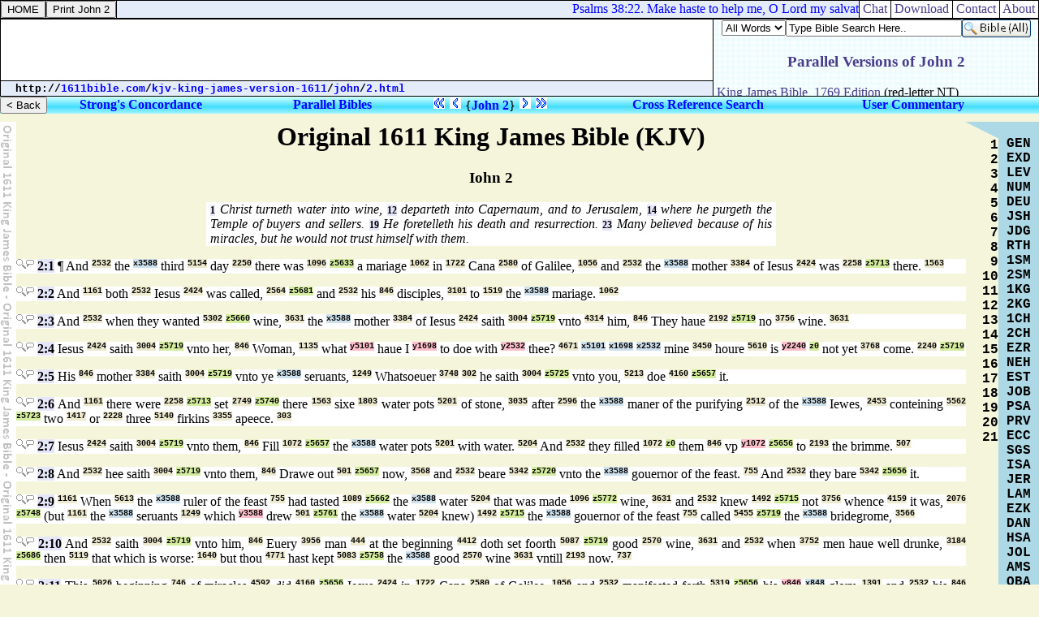

--- FILE ---
content_type: text/html
request_url: http://1611bible.com/kjv-king-james-version-1611/john/2.html
body_size: 55472
content:
<HTML><HEAD><TITLE>John 2 - 1611 King James Bible KJB Original Authorized Version AV King James Version KJV Strong's Concordance Online Bible Study</TITLE>

<META NAME="description" CONTENT="KJV John 2. Christ turneth water into wine, departeth into Capernaum, and to Jerusalem, where he purgeth the Temple of buyers and sellers. He foretelleth his death and resurrection. Many believed because of his miracles, but he would not trust himself with them. 1611 King James Version with Strong's numbers in Hebrew-Greek. Read online Bible study, search parallel bibles, cross reference verses, compare translations & post comments in bible commentaries at 1611Bible.com.">

<META NAME="keywords" CONTENT="kjv john 2 study bible online bibles strong's concordance numbers cross references commentaries biblical comments blogs parallel translations interlinear hebrew greek english">

<LINK HREF="http://chatbible.com/_/main.css" REL=stylesheet TYPE=text/css>

<SCRIPT LANGUAGE="JavaScript" SRC="http://chatbible.com/_/qtip.js"></SCRIPT>

<SCRIPT SRC="http://chatbible.com/_/print.js" TYPE="text/javascript"></SCRIPT></HEAD>

<BODY>

<DIV ID="cris">

<TABLE CELLPADDING="0" CELLSPACING="0" WIDTH="100%">
<TR VALIGN="top"><TD BACKGROUND="../title.gif" WIDTH="20"></TD>
<TD>

<DIV ID="pMe">

<H1 ALIGN="center">Original 1611 King James Bible (KJV)</H1>
<H3 ALIGN="center">Iohn 2</H3>

<P CLASS="f"><A CLASS="o" HREF="#1" TITLE="Go To Verse 1">1</A>&nbsp;Christ turneth water into wine, <A CLASS="o" HREF="#12" TITLE="Go To Verse 12">12</A>&nbsp;departeth into Capernaum, and to Jerusalem, <A CLASS="o" HREF="#14" TITLE="Go To Verse 14">14</A>&nbsp;where he purgeth the Temple of buyers and sellers. <A CLASS="o" HREF="#19" TITLE="Go To Verse 19">19</A>&nbsp;He foretelleth his death and resurrection. <A CLASS="o" HREF="#23" TITLE="Go To Verse 23">23</A>&nbsp;Many believed because of his miracles, but he would not trust himself with them.</P>

<P CLASS="b">
<A CLASS="rr" HREF="http://qbible.com/references/john/2-1.html" TITLE="<B>Cross References</B>"><IMG ALT="Bible Study Online John 2:1 KJV 1611 Strong's Numbers Cross References" SRC="http://chatbible.com/_/r1.gif"></A><A CLASS="rc" HREF="http://qbible.com/comments/john/2-1.html" TITLE="<B>User Comments</B>"><IMG ALT="Add Comments on John 2:1 Interpretation Submitted Online" SRC="http://chatbible.com/_/r2.gif"></A>&nbsp;<A CLASS="r" HREF="http://chatbible.com/john/2-1.html" NAME="1" TITLE="<B>John 2:1 Commentaries & Bibles</B>">2:1</A> &#182;
And
<A CLASS="p" HREF="http://lexiconcordance.com/greek/2532.html" TITLE="<B>{2532} Prime</B><BR><A CLASS='uu'>&#954;&#945;&#8055;</A><BR><I>kai</I><BR>{kahee}<HR>Apparently a primary particle, having a <B><I>copulative</I></B> and sometimes also a <B><I>cumulative</I></B> force; <B><I>and</I></B>, <B><I>also</I></B>, <B><I>even</I></B>, <B><I>so</I></B>, <B><I>then</I></B>, <B><I>too</I></B>, etc.; often used in connection (or composition) with other particles or small words.">2532</A>
the
<A CLASS="c" HREF="http://lexiconcordance.com/greek/3588.html" TITLE="<B>(3588) Complement</B><BR><A CLASS='uu'>&#8001;</A><BR><I>ho</I><BR>{ho}<HR>The masculine, feminine (second) and neuter (third) forms, in all their inflections; the definite article; <B><I>the</I></B> (sometimes to be supplied, at others omitted, in English idiom).">x3588</A>
third
<A CLASS="p" HREF="http://lexiconcordance.com/greek/5154.html" TITLE="<B>{5154} Prime</B><BR><A CLASS='uu'>&#964;&#961;&#8055;&#964;&#959;&#962;</A><BR><I>tritos</I><BR>{tree'-tos}<HR>From <U>G5140</U>; <B><I>third</I></B>; neuter (as noun) a <B><I>third part</I></B>, or (as adverb) a (or the) <B><I>third</I></B> time, <B><I>thirdly</I></B>.">5154</A>
day
<A CLASS="p" HREF="http://lexiconcordance.com/greek/2250.html" TITLE="<B>{2250} Prime</B><BR><A CLASS='uu'>&#7969;&#956;&#8051;&#961;&#945;</A><BR><I>hemera</I><BR>{hay-mer'-ah}<HR>Feminine (with <U>G5610</U> implied) of a derivative of <A CLASS='uu'>&#7975;&#956;&#945;&#953;</A> [[hemai]] (to <B><I>sit</I></B>; akin to the base of <U>G1476</U>) meaning <B><I>tame</I></B>, that is, <B><I>gentle</I></B>; <B><I>day</I></B>, that is, (literally) the time space between dawn and dark, or the whole 24 hours (but several days were usually reckoned by the Jews as inclusive of the parts of both extremes); figuratively a <B><I>period</I></B> (always defined more or less clearly by the context).">2250</A>
there was
<A CLASS="p" HREF="http://lexiconcordance.com/greek/1096.html" TITLE="<B>{1096} Prime</B><BR><A CLASS='uu'>&#947;&#8055;&#957;&#959;&#956;&#945;&#953;</A><BR><I>ginomai</I><BR>{ghin'-om-ahee}<HR>A prolonged and middle form of a primary verb; to <B><I>cause to be</I></B> ('gen' -erate), that is, (reflexively) to <B><I>become</I></B> (<B><I>come into being</I></B>), used with great latitude (literally, figuratively, intensively, etc.).">1096</A>
<A CLASS="g" HREF="http://lexiconcordance.com/greek/5633.html" TITLE="<B><5633> Grammar</B><HR>Tense - Second Aorist (See <U>G5780</U>)<BR>Voice - Middle Deponent (See <U>G5788</U>)<BR>Mood - Indicative (See <U>G5791</U>)<BR>Count - 260">z5633</A>
a mariage
<A CLASS="p" HREF="http://lexiconcordance.com/greek/1062.html" TITLE="<B>{1062} Prime</B><BR><A CLASS='uu'>&#947;&#8049;&#956;&#959;&#962;</A><BR><I>gamos</I><BR>{gam'-os}<HR>Of uncertain affinity; <B><I>nuptials</I></B>.">1062</A>
in
<A CLASS="p" HREF="http://lexiconcordance.com/greek/1722.html" TITLE="<B>{1722} Prime</B><BR><A CLASS='uu'>&#7952;&#957;</A><BR><I>en</I><BR>{en}<HR>A primary preposition denoting (fixed) <B><I>position</I></B> (in place, time or state), and (by implication) <B><I>instrumentality</I></B> (medially or constructively), that is, a relation of <B><I>rest</I></B> (intermediate between <U>G1519</U> and <U>G1537</U>); '<B><I>in</I></B>', <B><I>at</I></B>, (up-) <B><I>on</I></B>, <B><I>by</I></B>, etc.">1722</A>
Cana
<A CLASS="p" HREF="http://lexiconcordance.com/greek/2580.html" TITLE="<B>{2580} Prime</B><BR><A CLASS='uu'>&#922;&#945;&#957;&#8049;</A><BR><I>Kana</I><BR>{kan-ah'}<HR>Of Hebrew origin (compare [<U>H7071</U>]); <B><I>Cana</I></B>, a place in Palestine.">2580</A>
of Galilee,
<A CLASS="p" HREF="http://lexiconcordance.com/greek/1056.html" TITLE="<B>{1056} Prime</B><BR><A CLASS='uu'>&#915;&#945;&#955;&#953;&#955;&#945;&#8055;&#945;</A><BR><I>Galilaia</I><BR>{gal-il-ah'-yah}<HR>Of hebrew origin [<U>H1551</U>]; <B><I>Galilaea</I></B> (that is, the heathen <B><I>circle</I></B>), a region of Palestine.">1056</A>
and
<A CLASS="p" HREF="http://lexiconcordance.com/greek/2532.html" TITLE="<B>{2532} Prime</B><BR><A CLASS='uu'>&#954;&#945;&#8055;</A><BR><I>kai</I><BR>{kahee}<HR>Apparently a primary particle, having a <B><I>copulative</I></B> and sometimes also a <B><I>cumulative</I></B> force; <B><I>and</I></B>, <B><I>also</I></B>, <B><I>even</I></B>, <B><I>so</I></B>, <B><I>then</I></B>, <B><I>too</I></B>, etc.; often used in connection (or composition) with other particles or small words.">2532</A>
the
<A CLASS="c" HREF="http://lexiconcordance.com/greek/3588.html" TITLE="<B>(3588) Complement</B><BR><A CLASS='uu'>&#8001;</A><BR><I>ho</I><BR>{ho}<HR>The masculine, feminine (second) and neuter (third) forms, in all their inflections; the definite article; <B><I>the</I></B> (sometimes to be supplied, at others omitted, in English idiom).">x3588</A>
mother
<A CLASS="p" HREF="http://lexiconcordance.com/greek/3384.html" TITLE="<B>{3384} Prime</B><BR><A CLASS='uu'>&#956;&#8053;&#964;&#951;&#961;</A><BR><I>meter</I><BR>{may'-tare}<HR>Apparently a primary word; a 'mother' (literally or figuratively, immediate or remote).">3384</A>
of Iesus
<A CLASS="p" HREF="http://lexiconcordance.com/greek/2424.html" TITLE="<B>{2424} Prime</B><BR><A CLASS='uu'>&#7992;&#951;&#963;&#959;&#8166;&#962;</A><BR><I>Iesous</I><BR>{ee-ay-sooce'}<HR>Of Hebrew origin [<U>H3091</U>]; <B><I>Jesus</I></B> (that is, <B><I>Jehoshua</I></B>), the name of our Lord and two (three) other Israelites.">2424</A>
was
<A CLASS="p" HREF="http://lexiconcordance.com/greek/2258.html" TITLE="<B>{2258} Prime</B><BR><A CLASS='uu'>&#7974;&#957;</A><BR><I>en</I><BR>{ane}<HR>Imperfect of <U>G1510</U>; I (<B><I>thou</I></B>, etc.) <B><I>was</I></B> (<B><I>wast</I></B> or <B><I>were</I></B>).">2258</A>
<A CLASS="g" HREF="http://lexiconcordance.com/greek/5713.html" TITLE="<B><5713> Grammar</B><HR>Tense - Imperfect (See <U>G5775</U>)<BR>Voice - No Voice Stated (See <U>G5799</U>)<BR>Mood - Indicative (See <U>G5791</U>)<BR>Count - 532">z5713</A>
there.
<A CLASS="p" HREF="http://lexiconcordance.com/greek/1563.html" TITLE="<B>{1563} Prime</B><BR><A CLASS='uu'>&#7952;&#954;&#949;&#8150;</A><BR><I>ekei</I><BR>{ek-i'}<HR>Of uncertain affinity; <B><I>there</I></B>; by extension <B><I>thither</I></B>.">1563</A></P>

<P CLASS="b">
<A CLASS="rr" HREF="http://qbible.com/references/john/2-2.html" TITLE="<B>Cross References</B>"><IMG ALT="Bible Study Online John 2:2 KJV 1611 Strong's Numbers Cross References" SRC="http://chatbible.com/_/r1.gif"></A><A CLASS="rc" HREF="http://qbible.com/comments/john/2-2.html" TITLE="<B>User Comments</B>"><IMG ALT="Add Comments on John 2:2 Interpretation Submitted Online" SRC="http://chatbible.com/_/r2.gif"></A>&nbsp;<A CLASS="r" HREF="http://chatbible.com/john/2-2.html" NAME="2" TITLE="<B>John 2:2 Commentaries & Bibles</B>">2:2</A>
And
<A CLASS="p" HREF="http://lexiconcordance.com/greek/1161.html" TITLE="<B>{1161} Prime</B><BR><A CLASS='uu'>&#948;&#8051;</A><BR><I>de</I><BR>{deh}<HR>A primary particle (adversative or continuative); <B><I>but</I></B>, <B><I>and</I></B>, etc.">1161</A>
both
<A CLASS="p" HREF="http://lexiconcordance.com/greek/2532.html" TITLE="<B>{2532} Prime</B><BR><A CLASS='uu'>&#954;&#945;&#8055;</A><BR><I>kai</I><BR>{kahee}<HR>Apparently a primary particle, having a <B><I>copulative</I></B> and sometimes also a <B><I>cumulative</I></B> force; <B><I>and</I></B>, <B><I>also</I></B>, <B><I>even</I></B>, <B><I>so</I></B>, <B><I>then</I></B>, <B><I>too</I></B>, etc.; often used in connection (or composition) with other particles or small words.">2532</A>
Iesus
<A CLASS="p" HREF="http://lexiconcordance.com/greek/2424.html" TITLE="<B>{2424} Prime</B><BR><A CLASS='uu'>&#7992;&#951;&#963;&#959;&#8166;&#962;</A><BR><I>Iesous</I><BR>{ee-ay-sooce'}<HR>Of Hebrew origin [<U>H3091</U>]; <B><I>Jesus</I></B> (that is, <B><I>Jehoshua</I></B>), the name of our Lord and two (three) other Israelites.">2424</A>
was called,
<A CLASS="p" HREF="http://lexiconcordance.com/greek/2564.html" TITLE="<B>{2564} Prime</B><BR><A CLASS='uu'>&#954;&#945;&#955;&#8051;&#969;</A><BR><I>kaleo</I><BR>{kal-eh'-o}<HR>Akin to the base of <U>G2753</U>; to 'call' (properly aloud, but used in a variety of applications, directly or otherwise).">2564</A>
<A CLASS="g" HREF="http://lexiconcordance.com/greek/5681.html" TITLE="<B><5681> Grammar</B><HR>Tense - Aorist (See <U>G5777</U>)<BR>Voice - Passive (See <U>G5786</U>)<BR>Mood - Indicative (See <U>G5791</U>)<BR>Count - 602">z5681</A>
and
<A CLASS="p" HREF="http://lexiconcordance.com/greek/2532.html" TITLE="<B>{2532} Prime</B><BR><A CLASS='uu'>&#954;&#945;&#8055;</A><BR><I>kai</I><BR>{kahee}<HR>Apparently a primary particle, having a <B><I>copulative</I></B> and sometimes also a <B><I>cumulative</I></B> force; <B><I>and</I></B>, <B><I>also</I></B>, <B><I>even</I></B>, <B><I>so</I></B>, <B><I>then</I></B>, <B><I>too</I></B>, etc.; often used in connection (or composition) with other particles or small words.">2532</A>
his
<A CLASS="p" HREF="http://lexiconcordance.com/greek/0846.html" TITLE="<B>{0846} Prime</B><BR><A CLASS='uu'>&#945;&#8016;&#964;&#8057;&#962;</A><BR><I>autos</I><BR>{ow-tos'}<HR>From the particle <A CLASS='uu'>&#945;&#8022;</A> [[au]] (perhaps akin to the base of <U>G0109</U> through the idea of a <B><I>baffling</I></B> wind; <B><I>backward</I></B>); the reflexive pronoun <B><I>self</I></B>, used (alone or in the compound of <U>G1438</U>) of the third person, and (with the proper personal pronoun) of the other persons.">846</A>
disciples,
<A CLASS="p" HREF="http://lexiconcordance.com/greek/3101.html" TITLE="<B>{3101} Prime</B><BR><A CLASS='uu'>&#956;&#945;&#952;&#951;&#964;&#8053;&#962;</A><BR><I>mathetes</I><BR>{math-ay-tes'}<HR>From <U>G3129</U>; a <B><I>learner</I></B>, that is, <B><I>pupil</I></B>.">3101</A>
to
<A CLASS="p" HREF="http://lexiconcordance.com/greek/1519.html" TITLE="<B>{1519} Prime</B><BR><A CLASS='uu'>&#949;&#7984;&#962;</A><BR><I>eis</I><BR>{ice}<HR>A primary preposition; <B><I>to</I></B> or <B><I>into</I></B> (indicating the point reached or entered), of place, time, or (figuratively) purpose (result, etc.); also in adverbial phrases.">1519</A>
the
<A CLASS="c" HREF="http://lexiconcordance.com/greek/3588.html" TITLE="<B>(3588) Complement</B><BR><A CLASS='uu'>&#8001;</A><BR><I>ho</I><BR>{ho}<HR>The masculine, feminine (second) and neuter (third) forms, in all their inflections; the definite article; <B><I>the</I></B> (sometimes to be supplied, at others omitted, in English idiom).">x3588</A>
mariage.
<A CLASS="p" HREF="http://lexiconcordance.com/greek/1062.html" TITLE="<B>{1062} Prime</B><BR><A CLASS='uu'>&#947;&#8049;&#956;&#959;&#962;</A><BR><I>gamos</I><BR>{gam'-os}<HR>Of uncertain affinity; <B><I>nuptials</I></B>.">1062</A></P>

<P CLASS="b">
<A CLASS="rr" HREF="http://qbible.com/references/john/2-3.html" TITLE="<B>Cross References</B>"><IMG ALT="Bible Study Online John 2:3 KJV 1611 Strong's Numbers Cross References" SRC="http://chatbible.com/_/r1.gif"></A><A CLASS="rc" HREF="http://qbible.com/comments/john/2-3.html" TITLE="<B>User Comments</B>"><IMG ALT="Add Comments on John 2:3 Interpretation Submitted Online" SRC="http://chatbible.com/_/r2.gif"></A>&nbsp;<A CLASS="r" HREF="http://chatbible.com/john/2-3.html" NAME="3" TITLE="<B>John 2:3 Commentaries & Bibles</B>">2:3</A>
And
<A CLASS="p" HREF="http://lexiconcordance.com/greek/2532.html" TITLE="<B>{2532} Prime</B><BR><A CLASS='uu'>&#954;&#945;&#8055;</A><BR><I>kai</I><BR>{kahee}<HR>Apparently a primary particle, having a <B><I>copulative</I></B> and sometimes also a <B><I>cumulative</I></B> force; <B><I>and</I></B>, <B><I>also</I></B>, <B><I>even</I></B>, <B><I>so</I></B>, <B><I>then</I></B>, <B><I>too</I></B>, etc.; often used in connection (or composition) with other particles or small words.">2532</A>
when they wanted
<A CLASS="p" HREF="http://lexiconcordance.com/greek/5302.html" TITLE="<B>{5302} Prime</B><BR><A CLASS='uu'>&#8017;&#963;&#964;&#949;&#961;&#8051;&#969;</A><BR><I>hustereo</I><BR>{hoos-ter-eh'-o}<HR>From <U>G5306</U>; to <B><I>be later</I></B>, that is, (by implication) to <B><I>be inferior</I></B>; genitively to <B><I>fall short</I></B> (<B><I>be deficient</I></B>).">5302</A>
<A CLASS="g" HREF="http://lexiconcordance.com/greek/5660.html" TITLE="<B><5660> Grammar</B><HR>Tense - Aorist (See <U>G5777</U>)<BR>Voice - Active (See <U>G5784</U>)<BR>Mood - Participle (See <U>G5796</U>)<BR>Count - 714">z5660</A>
wine,
<A CLASS="p" HREF="http://lexiconcordance.com/greek/3631.html" TITLE="<B>{3631} Prime</B><BR><A CLASS='uu'>&#959;&#7990;&#957;&#959;&#962;</A><BR><I>oinos</I><BR>{oy'-nos}<HR>A primary word (or perhaps of Hebrew origin [<U>H3196</U>]); 'wine' (literally or figuratively).">3631</A>
the
<A CLASS="c" HREF="http://lexiconcordance.com/greek/3588.html" TITLE="<B>(3588) Complement</B><BR><A CLASS='uu'>&#8001;</A><BR><I>ho</I><BR>{ho}<HR>The masculine, feminine (second) and neuter (third) forms, in all their inflections; the definite article; <B><I>the</I></B> (sometimes to be supplied, at others omitted, in English idiom).">x3588</A>
mother
<A CLASS="p" HREF="http://lexiconcordance.com/greek/3384.html" TITLE="<B>{3384} Prime</B><BR><A CLASS='uu'>&#956;&#8053;&#964;&#951;&#961;</A><BR><I>meter</I><BR>{may'-tare}<HR>Apparently a primary word; a 'mother' (literally or figuratively, immediate or remote).">3384</A>
of Iesus
<A CLASS="p" HREF="http://lexiconcordance.com/greek/2424.html" TITLE="<B>{2424} Prime</B><BR><A CLASS='uu'>&#7992;&#951;&#963;&#959;&#8166;&#962;</A><BR><I>Iesous</I><BR>{ee-ay-sooce'}<HR>Of Hebrew origin [<U>H3091</U>]; <B><I>Jesus</I></B> (that is, <B><I>Jehoshua</I></B>), the name of our Lord and two (three) other Israelites.">2424</A>
saith
<A CLASS="p" HREF="http://lexiconcordance.com/greek/3004.html" TITLE="<B>{3004} Prime</B><BR><A CLASS='uu'>&#955;&#8051;&#947;&#969;</A><BR><I>lego</I><BR>{leg'-o}<HR>A primary verb; properly to 'lay' forth, that is, (figuratively) <B><I>relate</I></B> (in words [usually of systematic or set <B><I>discourse</I></B>; whereas <U>G2036</U> and <U>G5346</U> generally refer to an <B><I>individual</I></B> expression or speech respectively; while <U>G4483</U> is properly to <B><I>break silence</I></B> merely, and <U>G2980</U> means an <B><I>extended</I></B> or random harangue]); by implication to <B><I>mean</I></B>.">3004</A>
<A CLASS="g" HREF="http://lexiconcordance.com/greek/5719.html" TITLE="<B><5719> Grammar</B><HR>Tense - Present (See <U>G5774</U>)<BR>Voice - Active (See <U>G5784</U>)<BR>Mood - Indicative (See <U>G5791</U>)<BR>Count - 3019">z5719</A>
vnto
<A CLASS="p" HREF="http://lexiconcordance.com/greek/4314.html" TITLE="<B>{4314} Prime</B><BR><A CLASS='uu'>&#960;&#961;&#8057;&#962;</A><BR><I>pros</I><BR>{pros}<HR>A strengthened form of <U>G4253</U>; a preposition of direction; <B><I>forward to</I></B>, that is, <B><I>toward</I></B> (with the genitive case <B><I>the side</I></B> of, that is, <B><I>pertaining to</I></B>; with the dative case <B><I>by the side of</I></B>, that is, <B><I>near to</I></B>; usually with the accusative case the place, time, occasion, or respect, which is the <B><I>destination</I></B> of the relation, that is, <B><I>whither</I></B> or <B><I>for</I></B> which it is predicated).">4314</A>
him,
<A CLASS="p" HREF="http://lexiconcordance.com/greek/0846.html" TITLE="<B>{0846} Prime</B><BR><A CLASS='uu'>&#945;&#8016;&#964;&#8057;&#962;</A><BR><I>autos</I><BR>{ow-tos'}<HR>From the particle <A CLASS='uu'>&#945;&#8022;</A> [[au]] (perhaps akin to the base of <U>G0109</U> through the idea of a <B><I>baffling</I></B> wind; <B><I>backward</I></B>); the reflexive pronoun <B><I>self</I></B>, used (alone or in the compound of <U>G1438</U>) of the third person, and (with the proper personal pronoun) of the other persons.">846</A>
They haue
<A CLASS="p" HREF="http://lexiconcordance.com/greek/2192.html" TITLE="<B>{2192} Prime</B><BR><A CLASS='uu'>&#7956;&#967;&#969;</A><BR><I>echo</I><BR>{ekh'-o}<HR>A primary verb (including an alternate form <A CLASS='uu'>&#963;&#967;&#8051;&#969;</A> [[scheo]], {skheh'-o}; used in certain tenses only); to <B><I>hold</I></B> (used in very various applications, literally or figuratively, direct or remote; such as <B><I>possession</I></B>, <B><I>ability</I></B>, <B><I>contiguity</I></B>, <B><I>relation</I></B> or <B><I>condition</I></B>).">2192</A>
<A CLASS="g" HREF="http://lexiconcordance.com/greek/5719.html" TITLE="<B><5719> Grammar</B><HR>Tense - Present (See <U>G5774</U>)<BR>Voice - Active (See <U>G5784</U>)<BR>Mood - Indicative (See <U>G5791</U>)<BR>Count - 3019">z5719</A>
no
<A CLASS="p" HREF="http://lexiconcordance.com/greek/3756.html" TITLE="<B>{3756} Prime</B><BR><A CLASS='uu'>&#959;&#8016;</A><BR><I>ou</I><BR>{oo}<HR>A primary word; the absolutely negative (compare <U>G3361</U>) adverb; <B><I>no</I></B> or <B><I>not</I></B>.">3756</A>
wine.
<A CLASS="p" HREF="http://lexiconcordance.com/greek/3631.html" TITLE="<B>{3631} Prime</B><BR><A CLASS='uu'>&#959;&#7990;&#957;&#959;&#962;</A><BR><I>oinos</I><BR>{oy'-nos}<HR>A primary word (or perhaps of Hebrew origin [<U>H3196</U>]); 'wine' (literally or figuratively).">3631</A></P>

<P CLASS="b">
<A CLASS="rr" HREF="http://qbible.com/references/john/2-4.html" TITLE="<B>Cross References</B>"><IMG ALT="Bible Study Online John 2:4 KJV 1611 Strong's Numbers Cross References" SRC="http://chatbible.com/_/r1.gif"></A><A CLASS="rc" HREF="http://qbible.com/comments/john/2-4.html" TITLE="<B>User Comments</B>"><IMG ALT="Add Comments on John 2:4 Interpretation Submitted Online" SRC="http://chatbible.com/_/r2.gif"></A>&nbsp;<A CLASS="r" HREF="http://chatbible.com/john/2-4.html" NAME="4" TITLE="<B>John 2:4 Commentaries & Bibles</B>">2:4</A>
Iesus
<A CLASS="p" HREF="http://lexiconcordance.com/greek/2424.html" TITLE="<B>{2424} Prime</B><BR><A CLASS='uu'>&#7992;&#951;&#963;&#959;&#8166;&#962;</A><BR><I>Iesous</I><BR>{ee-ay-sooce'}<HR>Of Hebrew origin [<U>H3091</U>]; <B><I>Jesus</I></B> (that is, <B><I>Jehoshua</I></B>), the name of our Lord and two (three) other Israelites.">2424</A>
saith
<A CLASS="p" HREF="http://lexiconcordance.com/greek/3004.html" TITLE="<B>{3004} Prime</B><BR><A CLASS='uu'>&#955;&#8051;&#947;&#969;</A><BR><I>lego</I><BR>{leg'-o}<HR>A primary verb; properly to 'lay' forth, that is, (figuratively) <B><I>relate</I></B> (in words [usually of systematic or set <B><I>discourse</I></B>; whereas <U>G2036</U> and <U>G5346</U> generally refer to an <B><I>individual</I></B> expression or speech respectively; while <U>G4483</U> is properly to <B><I>break silence</I></B> merely, and <U>G2980</U> means an <B><I>extended</I></B> or random harangue]); by implication to <B><I>mean</I></B>.">3004</A>
<A CLASS="g" HREF="http://lexiconcordance.com/greek/5719.html" TITLE="<B><5719> Grammar</B><HR>Tense - Present (See <U>G5774</U>)<BR>Voice - Active (See <U>G5784</U>)<BR>Mood - Indicative (See <U>G5791</U>)<BR>Count - 3019">z5719</A>
vnto her,
<A CLASS="p" HREF="http://lexiconcordance.com/greek/0846.html" TITLE="<B>{0846} Prime</B><BR><A CLASS='uu'>&#945;&#8016;&#964;&#8057;&#962;</A><BR><I>autos</I><BR>{ow-tos'}<HR>From the particle <A CLASS='uu'>&#945;&#8022;</A> [[au]] (perhaps akin to the base of <U>G0109</U> through the idea of a <B><I>baffling</I></B> wind; <B><I>backward</I></B>); the reflexive pronoun <B><I>self</I></B>, used (alone or in the compound of <U>G1438</U>) of the third person, and (with the proper personal pronoun) of the other persons.">846</A>
Woman,
<A CLASS="p" HREF="http://lexiconcordance.com/greek/1135.html" TITLE="<B>{1135} Prime</B><BR><A CLASS='uu'>&#947;&#965;&#957;&#8053;</A><BR><I>gune</I><BR>{goo-nay'}<HR>Probably from the base of <U>G1096</U>; a <B><I>woman</I></B>; specifically a <B><I>wife</I></B>.">1135</A>
what
<A CLASS="s" HREF="http://lexiconcordance.com/greek/5101.html" TITLE="<B>[5101] Standard</B><BR><A CLASS='uu'>&#964;&#8055;&#962;</A><BR><I>tis</I><BR>{tis}<HR>Probably emphatic of <U>G5100</U>; an interrogitive pronoun, <B><I>who</I></B>, <B><I>which</I></B> or <B><I>what</I></B> (in direct or indirect questions).">y5101</A>
haue I
<A CLASS="s" HREF="http://lexiconcordance.com/greek/1698.html" TITLE="<B>[1698] Standard</B><BR><A CLASS='uu'>&#7952;&#956;&#959;&#8055;</A><BR><I>emoi</I><BR>{em-oy'}<HR>A prolonged form of <U>G3427</U>; <B><I>to me</I></B>.">y1698</A>
to doe with
<A CLASS="s" HREF="http://lexiconcordance.com/greek/2532.html" TITLE="<B>[2532] Standard</B><BR><A CLASS='uu'>&#954;&#945;&#8055;</A><BR><I>kai</I><BR>{kahee}<HR>Apparently a primary particle, having a <B><I>copulative</I></B> and sometimes also a <B><I>cumulative</I></B> force; <B><I>and</I></B>, <B><I>also</I></B>, <B><I>even</I></B>, <B><I>so</I></B>, <B><I>then</I></B>, <B><I>too</I></B>, etc.; often used in connection (or composition) with other particles or small words.">y2532</A>
thee?
<A CLASS="p" HREF="http://lexiconcordance.com/greek/4671.html" TITLE="<B>{4671} Prime</B><BR><A CLASS='uu'>&#963;&#959;&#8055;</A><BR><I>soi</I><BR>{soy}<HR>Dative case of <U>G4771</U>; <B><I>to thee</I></B>.">4671</A>
<A CLASS="c" HREF="http://lexiconcordance.com/greek/5101.html" TITLE="<B>(5101) Complement</B><BR><A CLASS='uu'>&#964;&#8055;&#962;</A><BR><I>tis</I><BR>{tis}<HR>Probably emphatic of <U>G5100</U>; an interrogitive pronoun, <B><I>who</I></B>, <B><I>which</I></B> or <B><I>what</I></B> (in direct or indirect questions).">x5101</A>
<A CLASS="c" HREF="http://lexiconcordance.com/greek/1698.html" TITLE="<B>(1698) Complement</B><BR><A CLASS='uu'>&#7952;&#956;&#959;&#8055;</A><BR><I>emoi</I><BR>{em-oy'}<HR>A prolonged form of <U>G3427</U>; <B><I>to me</I></B>.">x1698</A>
<A CLASS="c" HREF="http://lexiconcordance.com/greek/2532.html" TITLE="<B>(2532) Complement</B><BR><A CLASS='uu'>&#954;&#945;&#8055;</A><BR><I>kai</I><BR>{kahee}<HR>Apparently a primary particle, having a <B><I>copulative</I></B> and sometimes also a <B><I>cumulative</I></B> force; <B><I>and</I></B>, <B><I>also</I></B>, <B><I>even</I></B>, <B><I>so</I></B>, <B><I>then</I></B>, <B><I>too</I></B>, etc.; often used in connection (or composition) with other particles or small words.">x2532</A>
mine
<A CLASS="p" HREF="http://lexiconcordance.com/greek/3450.html" TITLE="<B>{3450} Prime</B><BR><A CLASS='uu'>&#956;&#959;&#8166;</A><BR><I>mou</I><BR>{moo}<HR>The simpler from of <U>G1700</U>; <B><I>of me</I></B>.">3450</A>
houre
<A CLASS="p" HREF="http://lexiconcordance.com/greek/5610.html" TITLE="<B>{5610} Prime</B><BR><A CLASS='uu'>&#8037;&#961;&#945;</A><BR><I>hora</I><BR>{ho'-rah}<HR>Apparently a primary word; an 'hour' (literally or figuratively).">5610</A>
is
<A CLASS="s" HREF="http://lexiconcordance.com/greek/2240.html" TITLE="<B>[2240] Standard</B><BR><A CLASS='uu'>&#7973;&#954;&#969;</A><BR><I>heko</I><BR>{hay'-ko}<HR>A primary verb; to <B><I>arrive</I></B>, that is, <B><I>be present</I></B> (literally or figuratively).">y2240</A>
<A CLASS="g" HREF="http://lexiconcordance.com/greek/0000.html" TITLE="<B><0000> Grammar</B><HR>The original word in the Greek or Hebrew is translated by more than one word in the English. The English translation is separated by one or more other words from the original.">z0</A>
not yet
<A CLASS="p" HREF="http://lexiconcordance.com/greek/3768.html" TITLE="<B>{3768} Prime</B><BR><A CLASS='uu'>&#959;&#8020;&#960;&#969;</A><BR><I>oupo</I><BR>{oo'-po}<HR>From <U>G3756</U> and <U>G4452</U>; <B><I>not yet</I></B>.">3768</A>
come.
<A CLASS="p" HREF="http://lexiconcordance.com/greek/2240.html" TITLE="<B>{2240} Prime</B><BR><A CLASS='uu'>&#7973;&#954;&#969;</A><BR><I>heko</I><BR>{hay'-ko}<HR>A primary verb; to <B><I>arrive</I></B>, that is, <B><I>be present</I></B> (literally or figuratively).">2240</A>
<A CLASS="g" HREF="http://lexiconcordance.com/greek/5719.html" TITLE="<B><5719> Grammar</B><HR>Tense - Present (See <U>G5774</U>)<BR>Voice - Active (See <U>G5784</U>)<BR>Mood - Indicative (See <U>G5791</U>)<BR>Count - 3019">z5719</A></P>

<P CLASS="b">
<A CLASS="rr" HREF="http://qbible.com/references/john/2-5.html" TITLE="<B>Cross References</B>"><IMG ALT="Bible Study Online John 2:5 KJV 1611 Strong's Numbers Cross References" SRC="http://chatbible.com/_/r1.gif"></A><A CLASS="rc" HREF="http://qbible.com/comments/john/2-5.html" TITLE="<B>User Comments</B>"><IMG ALT="Add Comments on John 2:5 Interpretation Submitted Online" SRC="http://chatbible.com/_/r2.gif"></A>&nbsp;<A CLASS="r" HREF="http://chatbible.com/john/2-5.html" NAME="5" TITLE="<B>John 2:5 Commentaries & Bibles</B>">2:5</A>
His
<A CLASS="p" HREF="http://lexiconcordance.com/greek/0846.html" TITLE="<B>{0846} Prime</B><BR><A CLASS='uu'>&#945;&#8016;&#964;&#8057;&#962;</A><BR><I>autos</I><BR>{ow-tos'}<HR>From the particle <A CLASS='uu'>&#945;&#8022;</A> [[au]] (perhaps akin to the base of <U>G0109</U> through the idea of a <B><I>baffling</I></B> wind; <B><I>backward</I></B>); the reflexive pronoun <B><I>self</I></B>, used (alone or in the compound of <U>G1438</U>) of the third person, and (with the proper personal pronoun) of the other persons.">846</A>
mother
<A CLASS="p" HREF="http://lexiconcordance.com/greek/3384.html" TITLE="<B>{3384} Prime</B><BR><A CLASS='uu'>&#956;&#8053;&#964;&#951;&#961;</A><BR><I>meter</I><BR>{may'-tare}<HR>Apparently a primary word; a 'mother' (literally or figuratively, immediate or remote).">3384</A>
saith
<A CLASS="p" HREF="http://lexiconcordance.com/greek/3004.html" TITLE="<B>{3004} Prime</B><BR><A CLASS='uu'>&#955;&#8051;&#947;&#969;</A><BR><I>lego</I><BR>{leg'-o}<HR>A primary verb; properly to 'lay' forth, that is, (figuratively) <B><I>relate</I></B> (in words [usually of systematic or set <B><I>discourse</I></B>; whereas <U>G2036</U> and <U>G5346</U> generally refer to an <B><I>individual</I></B> expression or speech respectively; while <U>G4483</U> is properly to <B><I>break silence</I></B> merely, and <U>G2980</U> means an <B><I>extended</I></B> or random harangue]); by implication to <B><I>mean</I></B>.">3004</A>
<A CLASS="g" HREF="http://lexiconcordance.com/greek/5719.html" TITLE="<B><5719> Grammar</B><HR>Tense - Present (See <U>G5774</U>)<BR>Voice - Active (See <U>G5784</U>)<BR>Mood - Indicative (See <U>G5791</U>)<BR>Count - 3019">z5719</A>
vnto ye
<A CLASS="c" HREF="http://lexiconcordance.com/greek/3588.html" TITLE="<B>(3588) Complement</B><BR><A CLASS='uu'>&#8001;</A><BR><I>ho</I><BR>{ho}<HR>The masculine, feminine (second) and neuter (third) forms, in all their inflections; the definite article; <B><I>the</I></B> (sometimes to be supplied, at others omitted, in English idiom).">x3588</A>
seruants,
<A CLASS="p" HREF="http://lexiconcordance.com/greek/1249.html" TITLE="<B>{1249} Prime</B><BR><A CLASS='uu'>&#948;&#953;&#8049;&#954;&#959;&#957;&#959;&#962;</A><BR><I>diakonos</I><BR>{dee-ak'-on-os}<HR>Probably from <A CLASS='uu'>&#948;&#953;&#8049;&#954;&#969;</A> [[diako]] (obsolete, to <B><I>run</I></B> on errands; compare <U>G1377</U>); an <B><I>attendant</I></B>, that is, (generally) a <B><I>waiter</I></B> (at table or in other menial duties); specifically a Christian <B><I>teacher</I></B> and <B><I>pastor</I></B> (technically a <B><I>deacon</I></B> or <B><I>deaconess</I></B>).">1249</A>
Whatsoeuer
<A CLASS="p" HREF="http://lexiconcordance.com/greek/3748.html" TITLE="<B>{3748} Prime</B><BR><A CLASS='uu'>&#8005;&#963;&#964;&#953;&#962;</A><BR><I>hostis</I><BR>{hos'-tis}<HR>From <U>G3739</U> and <U>G5100</U>; <B><I>which some</I></B>, that is, <B><I>any that</I></B>; also (definitely) <B><I>which same</I></B>.">3748</A>
<A CLASS="p" HREF="http://lexiconcordance.com/greek/0302.html" TITLE="<B>{0302} Prime</B><BR><A CLASS='uu'>&#7940;&#957;</A><BR><I>an</I><BR>{an}<HR>A primary particle, denoting a <B><I>supposition</I></B>, <B><I>wish</I></B>, <B><I>possibility</I></B> or <B><I>uncertainty</I></B>.">302</A>
he saith
<A CLASS="p" HREF="http://lexiconcordance.com/greek/3004.html" TITLE="<B>{3004} Prime</B><BR><A CLASS='uu'>&#955;&#8051;&#947;&#969;</A><BR><I>lego</I><BR>{leg'-o}<HR>A primary verb; properly to 'lay' forth, that is, (figuratively) <B><I>relate</I></B> (in words [usually of systematic or set <B><I>discourse</I></B>; whereas <U>G2036</U> and <U>G5346</U> generally refer to an <B><I>individual</I></B> expression or speech respectively; while <U>G4483</U> is properly to <B><I>break silence</I></B> merely, and <U>G2980</U> means an <B><I>extended</I></B> or random harangue]); by implication to <B><I>mean</I></B>.">3004</A>
<A CLASS="g" HREF="http://lexiconcordance.com/greek/5725.html" TITLE="<B><5725> Grammar</B><HR>Tense - Present (See <U>G5774</U>)<BR>Voice - Active (See <U>G5784</U>)<BR>Mood - Subjunctive (See <U>G5792</U>)<BR>Count - 352">z5725</A>
vnto you,
<A CLASS="p" HREF="http://lexiconcordance.com/greek/5213.html" TITLE="<B>{5213} Prime</B><BR><A CLASS='uu'>&#8017;&#956;&#8150;&#957;</A><BR><I>humin</I><BR>{hoo-min'}<HR>Irregular dative case of <U>G5210</U>; <B><I>to</I></B> (<B><I>with</I></B> or <B><I>by</I></B>) <B><I>you</I></B>.">5213</A>
doe
<A CLASS="p" HREF="http://lexiconcordance.com/greek/4160.html" TITLE="<B>{4160} Prime</B><BR><A CLASS='uu'>&#960;&#959;&#953;&#8051;&#969;</A><BR><I>poieo</I><BR>{poy-eh'-o}<HR>Apparently a prolonged form of an obsolete primary; to <B><I>make</I></B> or <B><I>do</I></B> (in a very wide application, more or less direct).">4160</A>
<A CLASS="g" HREF="http://lexiconcordance.com/greek/5657.html" TITLE="<B><5657> Grammar</B><HR>Tense - Aorist (See <U>G5777</U>)<BR>Voice - Active (See <U>G5784</U>)<BR>Mood - Imperative (See <U>G5794</U>)<BR>Count - 376">z5657</A>
it.</P>

<P CLASS="b">
<A CLASS="rr" HREF="http://qbible.com/references/john/2-6.html" TITLE="<B>Cross References</B>"><IMG ALT="Bible Study Online John 2:6 KJV 1611 Strong's Numbers Cross References" SRC="http://chatbible.com/_/r1.gif"></A><A CLASS="rc" HREF="http://qbible.com/comments/john/2-6.html" TITLE="<B>User Comments</B>"><IMG ALT="Add Comments on John 2:6 Interpretation Submitted Online" SRC="http://chatbible.com/_/r2.gif"></A>&nbsp;<A CLASS="r" HREF="http://chatbible.com/john/2-6.html" NAME="6" TITLE="<B>John 2:6 Commentaries & Bibles</B>">2:6</A>
And
<A CLASS="p" HREF="http://lexiconcordance.com/greek/1161.html" TITLE="<B>{1161} Prime</B><BR><A CLASS='uu'>&#948;&#8051;</A><BR><I>de</I><BR>{deh}<HR>A primary particle (adversative or continuative); <B><I>but</I></B>, <B><I>and</I></B>, etc.">1161</A>
there were
<A CLASS="p" HREF="http://lexiconcordance.com/greek/2258.html" TITLE="<B>{2258} Prime</B><BR><A CLASS='uu'>&#7974;&#957;</A><BR><I>en</I><BR>{ane}<HR>Imperfect of <U>G1510</U>; I (<B><I>thou</I></B>, etc.) <B><I>was</I></B> (<B><I>wast</I></B> or <B><I>were</I></B>).">2258</A>
<A CLASS="g" HREF="http://lexiconcordance.com/greek/5713.html" TITLE="<B><5713> Grammar</B><HR>Tense - Imperfect (See <U>G5775</U>)<BR>Voice - No Voice Stated (See <U>G5799</U>)<BR>Mood - Indicative (See <U>G5791</U>)<BR>Count - 532">z5713</A>
set
<A CLASS="p" HREF="http://lexiconcordance.com/greek/2749.html" TITLE="<B>{2749} Prime</B><BR><A CLASS='uu'>&#954;&#949;&#8150;&#956;&#945;&#953;</A><BR><I>keimai</I><BR>{ki'-mahee}<HR>Middle voice of a primary verb; to <B><I>lie</I></B> outstretched (literally or figuratively).">2749</A>
<A CLASS="g" HREF="http://lexiconcordance.com/greek/5740.html" TITLE="<B><5740> Grammar</B><HR>Tense - Present (See <U>G5774</U>)<BR>Voice - Middle or Passive Deponent (See <U>G5790</U>)<BR>Mood - Participle (See <U>G5796</U>)<BR>Count - 544">z5740</A>
there
<A CLASS="p" HREF="http://lexiconcordance.com/greek/1563.html" TITLE="<B>{1563} Prime</B><BR><A CLASS='uu'>&#7952;&#954;&#949;&#8150;</A><BR><I>ekei</I><BR>{ek-i'}<HR>Of uncertain affinity; <B><I>there</I></B>; by extension <B><I>thither</I></B>.">1563</A>
sixe
<A CLASS="p" HREF="http://lexiconcordance.com/greek/1803.html" TITLE="<B>{1803} Prime</B><BR><A CLASS='uu'>&#7957;&#958;</A><BR><I>hex</I><BR>{hex}<HR>A primary numeral; <B><I>six</I></B>.">1803</A>
water pots
<A CLASS="p" HREF="http://lexiconcordance.com/greek/5201.html" TITLE="<B>{5201} Prime</B><BR><A CLASS='uu'>&#8017;&#948;&#961;&#8055;&#945;</A><BR><I>hudria</I><BR>{hoo-dree-ah'}<HR>From <U>G5204</U>; a <B><I>water jar</I></B>, that is, <B><I>receptacle</I></B> for family supply.">5201</A>
of stone,
<A CLASS="p" HREF="http://lexiconcordance.com/greek/3035.html" TITLE="<B>{3035} Prime</B><BR><A CLASS='uu'>&#955;&#8055;&#952;&#953;&#957;&#959;&#962;</A><BR><I>lithinos</I><BR>{lith-ee'-nos}<HR>From <U>G3037</U>; <B><I>stony</I></B>, that is, made of <B><I>stone</I></B>.">3035</A>
after
<A CLASS="p" HREF="http://lexiconcordance.com/greek/2596.html" TITLE="<B>{2596} Prime</B><BR><A CLASS='uu'>&#954;&#945;&#964;&#8049;</A><BR><I>kata</I><BR>{kat-ah'}<HR>A primary particle; (preposition) <B><I>down</I></B> (in place or time), in varied relations (according to the case [genitive, dative or accusative] with which it is joined).">2596</A>
the
<A CLASS="c" HREF="http://lexiconcordance.com/greek/3588.html" TITLE="<B>(3588) Complement</B><BR><A CLASS='uu'>&#8001;</A><BR><I>ho</I><BR>{ho}<HR>The masculine, feminine (second) and neuter (third) forms, in all their inflections; the definite article; <B><I>the</I></B> (sometimes to be supplied, at others omitted, in English idiom).">x3588</A>
maner of the purifying
<A CLASS="p" HREF="http://lexiconcordance.com/greek/2512.html" TITLE="<B>{2512} Prime</B><BR><A CLASS='uu'>&#954;&#945;&#952;&#945;&#961;&#953;&#963;&#956;&#8057;&#962;</A><BR><I>katharismos</I><BR>{kath-ar-is-mos'}<HR>From <U>G2511</U>; a <B><I>washing</I></B> off, that is, (ceremonially) <B><I>ablution</I></B>, (morally) <B><I>expiation</I></B>.">2512</A>
of the
<A CLASS="c" HREF="http://lexiconcordance.com/greek/3588.html" TITLE="<B>(3588) Complement</B><BR><A CLASS='uu'>&#8001;</A><BR><I>ho</I><BR>{ho}<HR>The masculine, feminine (second) and neuter (third) forms, in all their inflections; the definite article; <B><I>the</I></B> (sometimes to be supplied, at others omitted, in English idiom).">x3588</A>
Iewes,
<A CLASS="p" HREF="http://lexiconcordance.com/greek/2453.html" TITLE="<B>{2453} Prime</B><BR><A CLASS='uu'>&#7992;&#959;&#965;&#948;&#945;&#8150;&#959;&#962;</A><BR><I>Ioudaios</I><BR>{ee-oo-dah'-yos}<HR>From <U>G2448</U> (in the sense of <U>G2455</U> as a country); <B><I>Judaean</I></B>, that is, belonging to <B><I>Jehudah</I></B>.">2453</A>
conteining
<A CLASS="p" HREF="http://lexiconcordance.com/greek/5562.html" TITLE="<B>{5562} Prime</B><BR><A CLASS='uu'>&#967;&#969;&#961;&#8051;&#969;</A><BR><I>choreo</I><BR>{kho-reh'-o}<HR>From <U>G5561</U>; to <B><I>be</I></B> in (<B><I>give</I></B>) <B><I>space</I></B>, that is, (intransitively) to <B><I>pass</I></B>, <B><I>enter</I></B>, or (transitively) to <B><I>hold</I></B>, <B><I>admit</I></B> (literally or figuratively).">5562</A>
<A CLASS="g" HREF="http://lexiconcordance.com/greek/5723.html" TITLE="<B><5723> Grammar</B><HR>Tense - Present (See <U>G5774</U>)<BR>Voice - Active (See <U>G5784</U>)<BR>Mood - Participle (See <U>G5796</U>)<BR>Count - 2549">z5723</A>
two
<A CLASS="p" HREF="http://lexiconcordance.com/greek/1417.html" TITLE="<B>{1417} Prime</B><BR><A CLASS='uu'>&#948;&#8059;&#959;</A><BR><I>duo</I><BR>{doo'-o}<HR>A primary numeral; 'two'.">1417</A>
or
<A CLASS="p" HREF="http://lexiconcordance.com/greek/2228.html" TITLE="<B>{2228} Prime</B><BR><A CLASS='uu'>&#7972;</A><BR><I>e</I><BR>{ay}<HR>A primary particle of distinction between two connected terms; disjunctive, <B><I>or</I></B>; comparative, <B><I>than</I></B>.">2228</A>
three
<A CLASS="p" HREF="http://lexiconcordance.com/greek/5140.html" TITLE="<B>{5140} Prime</B><BR><A CLASS='uu'>&#964;&#961;&#949;&#8150;&#962;</A><BR><I>treis</I><BR>{trice}<HR>A primary (plural) number; 'three'.">5140</A>
firkins
<A CLASS="p" HREF="http://lexiconcordance.com/greek/3355.html" TITLE="<B>{3355} Prime</B><BR><A CLASS='uu'>&#956;&#949;&#964;&#961;&#951;&#964;&#8053;&#962;</A><BR><I>metretes</I><BR>{met-ray-tace'}<HR>From <U>G3354</U>; a <B><I>measurer</I></B>, that is, (specifically) a certain standard <B><I>measure</I></B> of capacity for liquids.">3355</A>
apeece.
<A CLASS="p" HREF="http://lexiconcordance.com/greek/0303.html" TITLE="<B>{0303} Prime</B><BR><A CLASS='uu'>&#7936;&#957;&#8049;</A><BR><I>ana</I><BR>{an-ah'}<HR>A primary preposition and adverb; properly <B><I>up</I></B>; but (by extension) used (distributively) <B><I>severally</I></B>, or (locally) <B><I>at</I></B> (etc.).">303</A></P>

<P CLASS="b">
<A CLASS="rr" HREF="http://qbible.com/references/john/2-7.html" TITLE="<B>Cross References</B>"><IMG ALT="Bible Study Online John 2:7 KJV 1611 Strong's Numbers Cross References" SRC="http://chatbible.com/_/r1.gif"></A><A CLASS="rc" HREF="http://qbible.com/comments/john/2-7.html" TITLE="<B>User Comments</B>"><IMG ALT="Add Comments on John 2:7 Interpretation Submitted Online" SRC="http://chatbible.com/_/r2.gif"></A>&nbsp;<A CLASS="r" HREF="http://chatbible.com/john/2-7.html" NAME="7" TITLE="<B>John 2:7 Commentaries & Bibles</B>">2:7</A>
Iesus
<A CLASS="p" HREF="http://lexiconcordance.com/greek/2424.html" TITLE="<B>{2424} Prime</B><BR><A CLASS='uu'>&#7992;&#951;&#963;&#959;&#8166;&#962;</A><BR><I>Iesous</I><BR>{ee-ay-sooce'}<HR>Of Hebrew origin [<U>H3091</U>]; <B><I>Jesus</I></B> (that is, <B><I>Jehoshua</I></B>), the name of our Lord and two (three) other Israelites.">2424</A>
saith
<A CLASS="p" HREF="http://lexiconcordance.com/greek/3004.html" TITLE="<B>{3004} Prime</B><BR><A CLASS='uu'>&#955;&#8051;&#947;&#969;</A><BR><I>lego</I><BR>{leg'-o}<HR>A primary verb; properly to 'lay' forth, that is, (figuratively) <B><I>relate</I></B> (in words [usually of systematic or set <B><I>discourse</I></B>; whereas <U>G2036</U> and <U>G5346</U> generally refer to an <B><I>individual</I></B> expression or speech respectively; while <U>G4483</U> is properly to <B><I>break silence</I></B> merely, and <U>G2980</U> means an <B><I>extended</I></B> or random harangue]); by implication to <B><I>mean</I></B>.">3004</A>
<A CLASS="g" HREF="http://lexiconcordance.com/greek/5719.html" TITLE="<B><5719> Grammar</B><HR>Tense - Present (See <U>G5774</U>)<BR>Voice - Active (See <U>G5784</U>)<BR>Mood - Indicative (See <U>G5791</U>)<BR>Count - 3019">z5719</A>
vnto them,
<A CLASS="p" HREF="http://lexiconcordance.com/greek/0846.html" TITLE="<B>{0846} Prime</B><BR><A CLASS='uu'>&#945;&#8016;&#964;&#8057;&#962;</A><BR><I>autos</I><BR>{ow-tos'}<HR>From the particle <A CLASS='uu'>&#945;&#8022;</A> [[au]] (perhaps akin to the base of <U>G0109</U> through the idea of a <B><I>baffling</I></B> wind; <B><I>backward</I></B>); the reflexive pronoun <B><I>self</I></B>, used (alone or in the compound of <U>G1438</U>) of the third person, and (with the proper personal pronoun) of the other persons.">846</A>
Fill
<A CLASS="p" HREF="http://lexiconcordance.com/greek/1072.html" TITLE="<B>{1072} Prime</B><BR><A CLASS='uu'>&#947;&#949;&#956;&#8055;&#950;&#969;</A><BR><I>gemizo</I><BR>{ghem-id'-zo}<HR>Transitive from <U>G1073</U>; to <B><I>fill</I></B> entirely.">1072</A>
<A CLASS="g" HREF="http://lexiconcordance.com/greek/5657.html" TITLE="<B><5657> Grammar</B><HR>Tense - Aorist (See <U>G5777</U>)<BR>Voice - Active (See <U>G5784</U>)<BR>Mood - Imperative (See <U>G5794</U>)<BR>Count - 376">z5657</A>
the
<A CLASS="c" HREF="http://lexiconcordance.com/greek/3588.html" TITLE="<B>(3588) Complement</B><BR><A CLASS='uu'>&#8001;</A><BR><I>ho</I><BR>{ho}<HR>The masculine, feminine (second) and neuter (third) forms, in all their inflections; the definite article; <B><I>the</I></B> (sometimes to be supplied, at others omitted, in English idiom).">x3588</A>
water pots
<A CLASS="p" HREF="http://lexiconcordance.com/greek/5201.html" TITLE="<B>{5201} Prime</B><BR><A CLASS='uu'>&#8017;&#948;&#961;&#8055;&#945;</A><BR><I>hudria</I><BR>{hoo-dree-ah'}<HR>From <U>G5204</U>; a <B><I>water jar</I></B>, that is, <B><I>receptacle</I></B> for family supply.">5201</A>
with water.
<A CLASS="p" HREF="http://lexiconcordance.com/greek/5204.html" TITLE="<B>{5204} Prime</B><BR><A CLASS='uu'>&#8021;&#948;&#969;&#961;</A><BR><I>hudor</I><BR>{hoo'-dore}<HR>From the base of <U>G5205</U>; <B><I>water</I></B> (as if <B><I>rainy</I></B>) literally or figuratively.">5204</A>
And
<A CLASS="p" HREF="http://lexiconcordance.com/greek/2532.html" TITLE="<B>{2532} Prime</B><BR><A CLASS='uu'>&#954;&#945;&#8055;</A><BR><I>kai</I><BR>{kahee}<HR>Apparently a primary particle, having a <B><I>copulative</I></B> and sometimes also a <B><I>cumulative</I></B> force; <B><I>and</I></B>, <B><I>also</I></B>, <B><I>even</I></B>, <B><I>so</I></B>, <B><I>then</I></B>, <B><I>too</I></B>, etc.; often used in connection (or composition) with other particles or small words.">2532</A>
they filled
<A CLASS="p" HREF="http://lexiconcordance.com/greek/1072.html" TITLE="<B>{1072} Prime</B><BR><A CLASS='uu'>&#947;&#949;&#956;&#8055;&#950;&#969;</A><BR><I>gemizo</I><BR>{ghem-id'-zo}<HR>Transitive from <U>G1073</U>; to <B><I>fill</I></B> entirely.">1072</A>
<A CLASS="g" HREF="http://lexiconcordance.com/greek/0000.html" TITLE="<B><0000> Grammar</B><HR>The original word in the Greek or Hebrew is translated by more than one word in the English. The English translation is separated by one or more other words from the original.">z0</A>
them
<A CLASS="p" HREF="http://lexiconcordance.com/greek/0846.html" TITLE="<B>{0846} Prime</B><BR><A CLASS='uu'>&#945;&#8016;&#964;&#8057;&#962;</A><BR><I>autos</I><BR>{ow-tos'}<HR>From the particle <A CLASS='uu'>&#945;&#8022;</A> [[au]] (perhaps akin to the base of <U>G0109</U> through the idea of a <B><I>baffling</I></B> wind; <B><I>backward</I></B>); the reflexive pronoun <B><I>self</I></B>, used (alone or in the compound of <U>G1438</U>) of the third person, and (with the proper personal pronoun) of the other persons.">846</A>
vp
<A CLASS="s" HREF="http://lexiconcordance.com/greek/1072.html" TITLE="<B>[1072] Standard</B><BR><A CLASS='uu'>&#947;&#949;&#956;&#8055;&#950;&#969;</A><BR><I>gemizo</I><BR>{ghem-id'-zo}<HR>Transitive from <U>G1073</U>; to <B><I>fill</I></B> entirely.">y1072</A>
<A CLASS="g" HREF="http://lexiconcordance.com/greek/5656.html" TITLE="<B><5656> Grammar</B><HR>Tense - Aorist (See <U>G5777</U>)<BR>Voice - Active (See <U>G5784</U>)<BR>Mood - Indicative (See <U>G5791</U>)<BR>Count - 2319">z5656</A>
to
<A CLASS="p" HREF="http://lexiconcordance.com/greek/2193.html" TITLE="<B>{2193} Prime</B><BR><A CLASS='uu'>&#7957;&#969;&#962;</A><BR><I>heos</I><BR>{heh'-oce}<HR>Of uncertain affinity; a conjugation, preposition and adverb of continuance, <B><I>until</I></B> (of time and place).">2193</A>
the brimme.
<A CLASS="p" HREF="http://lexiconcordance.com/greek/0507.html" TITLE="<B>{0507} Prime</B><BR><A CLASS='uu'>&#7940;&#957;&#969;</A><BR><I>ano</I><BR>{an'-o}<HR>Adverb from <U>G0473</U>; <B><I>upward</I></B> or <B><I>on the top</I></B>.">507</A></P>

<P CLASS="b">
<A CLASS="rr" HREF="http://qbible.com/references/john/2-8.html" TITLE="<B>Cross References</B>"><IMG ALT="Bible Study Online John 2:8 KJV 1611 Strong's Numbers Cross References" SRC="http://chatbible.com/_/r1.gif"></A><A CLASS="rc" HREF="http://qbible.com/comments/john/2-8.html" TITLE="<B>User Comments</B>"><IMG ALT="Add Comments on John 2:8 Interpretation Submitted Online" SRC="http://chatbible.com/_/r2.gif"></A>&nbsp;<A CLASS="r" HREF="http://chatbible.com/john/2-8.html" NAME="8" TITLE="<B>John 2:8 Commentaries & Bibles</B>">2:8</A>
And
<A CLASS="p" HREF="http://lexiconcordance.com/greek/2532.html" TITLE="<B>{2532} Prime</B><BR><A CLASS='uu'>&#954;&#945;&#8055;</A><BR><I>kai</I><BR>{kahee}<HR>Apparently a primary particle, having a <B><I>copulative</I></B> and sometimes also a <B><I>cumulative</I></B> force; <B><I>and</I></B>, <B><I>also</I></B>, <B><I>even</I></B>, <B><I>so</I></B>, <B><I>then</I></B>, <B><I>too</I></B>, etc.; often used in connection (or composition) with other particles or small words.">2532</A>
hee saith
<A CLASS="p" HREF="http://lexiconcordance.com/greek/3004.html" TITLE="<B>{3004} Prime</B><BR><A CLASS='uu'>&#955;&#8051;&#947;&#969;</A><BR><I>lego</I><BR>{leg'-o}<HR>A primary verb; properly to 'lay' forth, that is, (figuratively) <B><I>relate</I></B> (in words [usually of systematic or set <B><I>discourse</I></B>; whereas <U>G2036</U> and <U>G5346</U> generally refer to an <B><I>individual</I></B> expression or speech respectively; while <U>G4483</U> is properly to <B><I>break silence</I></B> merely, and <U>G2980</U> means an <B><I>extended</I></B> or random harangue]); by implication to <B><I>mean</I></B>.">3004</A>
<A CLASS="g" HREF="http://lexiconcordance.com/greek/5719.html" TITLE="<B><5719> Grammar</B><HR>Tense - Present (See <U>G5774</U>)<BR>Voice - Active (See <U>G5784</U>)<BR>Mood - Indicative (See <U>G5791</U>)<BR>Count - 3019">z5719</A>
vnto them,
<A CLASS="p" HREF="http://lexiconcordance.com/greek/0846.html" TITLE="<B>{0846} Prime</B><BR><A CLASS='uu'>&#945;&#8016;&#964;&#8057;&#962;</A><BR><I>autos</I><BR>{ow-tos'}<HR>From the particle <A CLASS='uu'>&#945;&#8022;</A> [[au]] (perhaps akin to the base of <U>G0109</U> through the idea of a <B><I>baffling</I></B> wind; <B><I>backward</I></B>); the reflexive pronoun <B><I>self</I></B>, used (alone or in the compound of <U>G1438</U>) of the third person, and (with the proper personal pronoun) of the other persons.">846</A>
Drawe out
<A CLASS="p" HREF="http://lexiconcordance.com/greek/0501.html" TITLE="<B>{0501} Prime</B><BR><A CLASS='uu'>&#7936;&#957;&#964;&#955;&#8051;&#969;</A><BR><I>antleo</I><BR>{ant-leh'-o}<HR>From <A CLASS='uu'>&#7940;&#957;&#964;&#955;&#959;&#962;</A> [[antlos]] (the <B><I>hold</I></B> of a ship); to <B><I>bale</I></B> up (properly bilge water), that is, <B><I>dip</I></B> water (with a bucket, pitcher, etc.).">501</A>
<A CLASS="g" HREF="http://lexiconcordance.com/greek/5657.html" TITLE="<B><5657> Grammar</B><HR>Tense - Aorist (See <U>G5777</U>)<BR>Voice - Active (See <U>G5784</U>)<BR>Mood - Imperative (See <U>G5794</U>)<BR>Count - 376">z5657</A>
now,
<A CLASS="p" HREF="http://lexiconcordance.com/greek/3568.html" TITLE="<B>{3568} Prime</B><BR><A CLASS='uu'>&#957;&#8166;&#957;</A><BR><I>nun</I><BR>{noon}<HR>A primary particle of present time; 'now' (as adverb of date, a transition or emphasis); also as noun or adjective <B><I>present</I></B> or <B><I>immediate</I></B>.">3568</A>
and
<A CLASS="p" HREF="http://lexiconcordance.com/greek/2532.html" TITLE="<B>{2532} Prime</B><BR><A CLASS='uu'>&#954;&#945;&#8055;</A><BR><I>kai</I><BR>{kahee}<HR>Apparently a primary particle, having a <B><I>copulative</I></B> and sometimes also a <B><I>cumulative</I></B> force; <B><I>and</I></B>, <B><I>also</I></B>, <B><I>even</I></B>, <B><I>so</I></B>, <B><I>then</I></B>, <B><I>too</I></B>, etc.; often used in connection (or composition) with other particles or small words.">2532</A>
beare
<A CLASS="p" HREF="http://lexiconcordance.com/greek/5342.html" TITLE="<B>{5342} Prime</B><BR><A CLASS='uu'>&#966;&#8051;&#961;&#969;</A><BR><I>phero</I><BR>{fer'-o}<HR>A primary verb (for which other and apparently not cognate ones are used in certain tenses only; namely <A CLASS='uu'>&#959;&#7988;&#969;</A> [[oio]], {oy'-o}; and <A CLASS='uu'>&#7952;&#957;&#8051;&#947;&#954;&#969;</A> [[enegko]], {en-eng'-ko}); to 'bear' or <B><I>carry</I></B> (in a very wide application, literally and figuratively.">5342</A>
<A CLASS="g" HREF="http://lexiconcordance.com/greek/5720.html" TITLE="<B><5720> Grammar</B><HR>Tense - Present (See <U>G5774</U>)<BR>Voice - Active (See <U>G5784</U>)<BR>Mood - Imperative (See <U>G5794</U>)<BR>Count - 592">z5720</A>
vnto the
<A CLASS="c" HREF="http://lexiconcordance.com/greek/3588.html" TITLE="<B>(3588) Complement</B><BR><A CLASS='uu'>&#8001;</A><BR><I>ho</I><BR>{ho}<HR>The masculine, feminine (second) and neuter (third) forms, in all their inflections; the definite article; <B><I>the</I></B> (sometimes to be supplied, at others omitted, in English idiom).">x3588</A>
gouernor of the feast.
<A CLASS="p" HREF="http://lexiconcordance.com/greek/0755.html" TITLE="<B>{0755} Prime</B><BR><A CLASS='uu'>&#7936;&#961;&#967;&#953;&#964;&#961;&#8055;&#954;&#955;&#953;&#957;&#959;&#962;</A><BR><I>architriklinos</I><BR>{ar-khee-tree'-klee-nos}<HR>From <U>G0746</U> and a compound of <U>G5140</U> and <U>G2827</U> (a <B><I>dinner bed</I></B>, because composed of three couches); <B><I>director of</I></B> the <B><I>entertainment</I></B>.">755</A>
And
<A CLASS="p" HREF="http://lexiconcordance.com/greek/2532.html" TITLE="<B>{2532} Prime</B><BR><A CLASS='uu'>&#954;&#945;&#8055;</A><BR><I>kai</I><BR>{kahee}<HR>Apparently a primary particle, having a <B><I>copulative</I></B> and sometimes also a <B><I>cumulative</I></B> force; <B><I>and</I></B>, <B><I>also</I></B>, <B><I>even</I></B>, <B><I>so</I></B>, <B><I>then</I></B>, <B><I>too</I></B>, etc.; often used in connection (or composition) with other particles or small words.">2532</A>
they bare
<A CLASS="p" HREF="http://lexiconcordance.com/greek/5342.html" TITLE="<B>{5342} Prime</B><BR><A CLASS='uu'>&#966;&#8051;&#961;&#969;</A><BR><I>phero</I><BR>{fer'-o}<HR>A primary verb (for which other and apparently not cognate ones are used in certain tenses only; namely <A CLASS='uu'>&#959;&#7988;&#969;</A> [[oio]], {oy'-o}; and <A CLASS='uu'>&#7952;&#957;&#8051;&#947;&#954;&#969;</A> [[enegko]], {en-eng'-ko}); to 'bear' or <B><I>carry</I></B> (in a very wide application, literally and figuratively.">5342</A>
<A CLASS="g" HREF="http://lexiconcordance.com/greek/5656.html" TITLE="<B><5656> Grammar</B><HR>Tense - Aorist (See <U>G5777</U>)<BR>Voice - Active (See <U>G5784</U>)<BR>Mood - Indicative (See <U>G5791</U>)<BR>Count - 2319">z5656</A>
it.</P>

<P CLASS="b">
<A CLASS="rr" HREF="http://qbible.com/references/john/2-9.html" TITLE="<B>Cross References</B>"><IMG ALT="Bible Study Online John 2:9 KJV 1611 Strong's Numbers Cross References" SRC="http://chatbible.com/_/r1.gif"></A><A CLASS="rc" HREF="http://qbible.com/comments/john/2-9.html" TITLE="<B>User Comments</B>"><IMG ALT="Add Comments on John 2:9 Interpretation Submitted Online" SRC="http://chatbible.com/_/r2.gif"></A>&nbsp;<A CLASS="r" HREF="http://chatbible.com/john/2-9.html" NAME="9" TITLE="<B>John 2:9 Commentaries & Bibles</B>">2:9</A>
<A CLASS="p" HREF="http://lexiconcordance.com/greek/1161.html" TITLE="<B>{1161} Prime</B><BR><A CLASS='uu'>&#948;&#8051;</A><BR><I>de</I><BR>{deh}<HR>A primary particle (adversative or continuative); <B><I>but</I></B>, <B><I>and</I></B>, etc.">1161</A>
When
<A CLASS="p" HREF="http://lexiconcordance.com/greek/5613.html" TITLE="<B>{5613} Prime</B><BR><A CLASS='uu'>&#8033;&#962;</A><BR><I>hos</I><BR>{hoce}<HR>Probably adverb of comparative from <U>G3739</U>; <B><I>which how</I></B>, that is, <B><I>in that manner</I></B> (very variously used as shown).">5613</A>
the
<A CLASS="c" HREF="http://lexiconcordance.com/greek/3588.html" TITLE="<B>(3588) Complement</B><BR><A CLASS='uu'>&#8001;</A><BR><I>ho</I><BR>{ho}<HR>The masculine, feminine (second) and neuter (third) forms, in all their inflections; the definite article; <B><I>the</I></B> (sometimes to be supplied, at others omitted, in English idiom).">x3588</A>
ruler of the feast
<A CLASS="p" HREF="http://lexiconcordance.com/greek/0755.html" TITLE="<B>{0755} Prime</B><BR><A CLASS='uu'>&#7936;&#961;&#967;&#953;&#964;&#961;&#8055;&#954;&#955;&#953;&#957;&#959;&#962;</A><BR><I>architriklinos</I><BR>{ar-khee-tree'-klee-nos}<HR>From <U>G0746</U> and a compound of <U>G5140</U> and <U>G2827</U> (a <B><I>dinner bed</I></B>, because composed of three couches); <B><I>director of</I></B> the <B><I>entertainment</I></B>.">755</A>
had tasted
<A CLASS="p" HREF="http://lexiconcordance.com/greek/1089.html" TITLE="<B>{1089} Prime</B><BR><A CLASS='uu'>&#947;&#949;&#8059;&#959;&#956;&#945;&#953;</A><BR><I>geuomai</I><BR>{ghyoo'-om-ahee}<HR>A primary verb; to <B><I>taste</I></B>; by implication to <B><I>eat</I></B>; figuratively to <B><I>experience</I></B> (good or ill).">1089</A>
<A CLASS="g" HREF="http://lexiconcordance.com/greek/5662.html" TITLE="<B><5662> Grammar</B><HR>Tense - Aorist (See <U>G5777</U>)<BR>Voice - Middle Deponent (See <U>G5788</U>)<BR>Mood - Indicative (See <U>G5791</U>)<BR>Count - 352">z5662</A>
the
<A CLASS="c" HREF="http://lexiconcordance.com/greek/3588.html" TITLE="<B>(3588) Complement</B><BR><A CLASS='uu'>&#8001;</A><BR><I>ho</I><BR>{ho}<HR>The masculine, feminine (second) and neuter (third) forms, in all their inflections; the definite article; <B><I>the</I></B> (sometimes to be supplied, at others omitted, in English idiom).">x3588</A>
water
<A CLASS="p" HREF="http://lexiconcordance.com/greek/5204.html" TITLE="<B>{5204} Prime</B><BR><A CLASS='uu'>&#8021;&#948;&#969;&#961;</A><BR><I>hudor</I><BR>{hoo'-dore}<HR>From the base of <U>G5205</U>; <B><I>water</I></B> (as if <B><I>rainy</I></B>) literally or figuratively.">5204</A>
that was made
<A CLASS="p" HREF="http://lexiconcordance.com/greek/1096.html" TITLE="<B>{1096} Prime</B><BR><A CLASS='uu'>&#947;&#8055;&#957;&#959;&#956;&#945;&#953;</A><BR><I>ginomai</I><BR>{ghin'-om-ahee}<HR>A prolonged and middle form of a primary verb; to <B><I>cause to be</I></B> ('gen' -erate), that is, (reflexively) to <B><I>become</I></B> (<B><I>come into being</I></B>), used with great latitude (literally, figuratively, intensively, etc.).">1096</A>
<A CLASS="g" HREF="http://lexiconcordance.com/greek/5772.html" TITLE="<B><5772> Grammar</B><HR>Tense - Perfect (See <U>G5778</U>)<BR>Voice - Passive (See <U>G5786</U>)<BR>Mood - Participle (See <U>G5796</U>)<BR>Count - 463">z5772</A>
wine,
<A CLASS="p" HREF="http://lexiconcordance.com/greek/3631.html" TITLE="<B>{3631} Prime</B><BR><A CLASS='uu'>&#959;&#7990;&#957;&#959;&#962;</A><BR><I>oinos</I><BR>{oy'-nos}<HR>A primary word (or perhaps of Hebrew origin [<U>H3196</U>]); 'wine' (literally or figuratively).">3631</A>
and
<A CLASS="p" HREF="http://lexiconcordance.com/greek/2532.html" TITLE="<B>{2532} Prime</B><BR><A CLASS='uu'>&#954;&#945;&#8055;</A><BR><I>kai</I><BR>{kahee}<HR>Apparently a primary particle, having a <B><I>copulative</I></B> and sometimes also a <B><I>cumulative</I></B> force; <B><I>and</I></B>, <B><I>also</I></B>, <B><I>even</I></B>, <B><I>so</I></B>, <B><I>then</I></B>, <B><I>too</I></B>, etc.; often used in connection (or composition) with other particles or small words.">2532</A>
knew
<A CLASS="p" HREF="http://lexiconcordance.com/greek/1492.html" TITLE="<B>{1492} Prime</B><BR><A CLASS='uu'>&#949;&#7984;&#948;&#8182;</A><BR><I>eido</I><BR>{i-do'}<HR>A primary verb; used only in certain past tenses, the others being borrowed from the equivalent, <U>G3700</U> and <U>G3708</U>; properly to <B><I>see</I></B> (literally or figuratively); by implication (in the perfect only) to <B><I>know</I></B>.">1492</A>
<A CLASS="g" HREF="http://lexiconcordance.com/greek/5715.html" TITLE="<B><5715> Grammar</B><HR>Tense - Pluperfect (See <U>G5779</U>)<BR>Voice - Active (See <U>G5784</U>)<BR>Mood - Indicative (See <U>G5791</U>)<BR>Count - 83">z5715</A>
not
<A CLASS="p" HREF="http://lexiconcordance.com/greek/3756.html" TITLE="<B>{3756} Prime</B><BR><A CLASS='uu'>&#959;&#8016;</A><BR><I>ou</I><BR>{oo}<HR>A primary word; the absolutely negative (compare <U>G3361</U>) adverb; <B><I>no</I></B> or <B><I>not</I></B>.">3756</A>
whence
<A CLASS="p" HREF="http://lexiconcordance.com/greek/4159.html" TITLE="<B>{4159} Prime</B><BR><A CLASS='uu'>&#960;&#8057;&#952;&#949;&#957;</A><BR><I>pothen</I><BR>{poth'-en}<HR>From the base of <U>G4213</U> with enclitic adverb of origin; <B><I>from which</I></B> (as interrogitive) or <B><I>what</I></B> (as relative) place, state, source or cause.">4159</A>
it was,
<A CLASS="p" HREF="http://lexiconcordance.com/greek/2076.html" TITLE="<B>{2076} Prime</B><BR><A CLASS='uu'>&#7952;&#963;&#964;&#8055;</A><BR><I>esti</I><BR>{es-tee'}<HR>Third person singular present indicative of <U>G1510</U>; he (she or it) <B><I>is</I></B>; also (with neuter plural) they <B><I>are</I></B>.">2076</A>
<A CLASS="g" HREF="http://lexiconcordance.com/greek/5748.html" TITLE="<B><5748> Grammar</B><HR>Tense - Present (See <U>G5774</U>)<BR>Voice - No Voice Stated (See <U>G5799</U>)<BR>Mood - Indicative (See <U>G5791</U>)<BR>Count - 1612">z5748</A>
(but
<A CLASS="p" HREF="http://lexiconcordance.com/greek/1161.html" TITLE="<B>{1161} Prime</B><BR><A CLASS='uu'>&#948;&#8051;</A><BR><I>de</I><BR>{deh}<HR>A primary particle (adversative or continuative); <B><I>but</I></B>, <B><I>and</I></B>, etc.">1161</A>
the
<A CLASS="c" HREF="http://lexiconcordance.com/greek/3588.html" TITLE="<B>(3588) Complement</B><BR><A CLASS='uu'>&#8001;</A><BR><I>ho</I><BR>{ho}<HR>The masculine, feminine (second) and neuter (third) forms, in all their inflections; the definite article; <B><I>the</I></B> (sometimes to be supplied, at others omitted, in English idiom).">x3588</A>
seruants
<A CLASS="p" HREF="http://lexiconcordance.com/greek/1249.html" TITLE="<B>{1249} Prime</B><BR><A CLASS='uu'>&#948;&#953;&#8049;&#954;&#959;&#957;&#959;&#962;</A><BR><I>diakonos</I><BR>{dee-ak'-on-os}<HR>Probably from <A CLASS='uu'>&#948;&#953;&#8049;&#954;&#969;</A> [[diako]] (obsolete, to <B><I>run</I></B> on errands; compare <U>G1377</U>); an <B><I>attendant</I></B>, that is, (generally) a <B><I>waiter</I></B> (at table or in other menial duties); specifically a Christian <B><I>teacher</I></B> and <B><I>pastor</I></B> (technically a <B><I>deacon</I></B> or <B><I>deaconess</I></B>).">1249</A>
which
<A CLASS="s" HREF="http://lexiconcordance.com/greek/3588.html" TITLE="<B>[3588] Standard</B><BR><A CLASS='uu'>&#8001;</A><BR><I>ho</I><BR>{ho}<HR>The masculine, feminine (second) and neuter (third) forms, in all their inflections; the definite article; <B><I>the</I></B> (sometimes to be supplied, at others omitted, in English idiom).">y3588</A>
drew
<A CLASS="p" HREF="http://lexiconcordance.com/greek/0501.html" TITLE="<B>{0501} Prime</B><BR><A CLASS='uu'>&#7936;&#957;&#964;&#955;&#8051;&#969;</A><BR><I>antleo</I><BR>{ant-leh'-o}<HR>From <A CLASS='uu'>&#7940;&#957;&#964;&#955;&#959;&#962;</A> [[antlos]] (the <B><I>hold</I></B> of a ship); to <B><I>bale</I></B> up (properly bilge water), that is, <B><I>dip</I></B> water (with a bucket, pitcher, etc.).">501</A>
<A CLASS="g" HREF="http://lexiconcordance.com/greek/5761.html" TITLE="<B><5761> Grammar</B><HR>Tense - Perfect (See <U>G5778</U>)<BR>Voice - Active (See <U>G5784</U>)<BR>Mood - Participle (See <U>G5796</U>)<BR>Count - 193">z5761</A>
the
<A CLASS="c" HREF="http://lexiconcordance.com/greek/3588.html" TITLE="<B>(3588) Complement</B><BR><A CLASS='uu'>&#8001;</A><BR><I>ho</I><BR>{ho}<HR>The masculine, feminine (second) and neuter (third) forms, in all their inflections; the definite article; <B><I>the</I></B> (sometimes to be supplied, at others omitted, in English idiom).">x3588</A>
water
<A CLASS="p" HREF="http://lexiconcordance.com/greek/5204.html" TITLE="<B>{5204} Prime</B><BR><A CLASS='uu'>&#8021;&#948;&#969;&#961;</A><BR><I>hudor</I><BR>{hoo'-dore}<HR>From the base of <U>G5205</U>; <B><I>water</I></B> (as if <B><I>rainy</I></B>) literally or figuratively.">5204</A>
knew)
<A CLASS="p" HREF="http://lexiconcordance.com/greek/1492.html" TITLE="<B>{1492} Prime</B><BR><A CLASS='uu'>&#949;&#7984;&#948;&#8182;</A><BR><I>eido</I><BR>{i-do'}<HR>A primary verb; used only in certain past tenses, the others being borrowed from the equivalent, <U>G3700</U> and <U>G3708</U>; properly to <B><I>see</I></B> (literally or figuratively); by implication (in the perfect only) to <B><I>know</I></B>.">1492</A>
<A CLASS="g" HREF="http://lexiconcordance.com/greek/5715.html" TITLE="<B><5715> Grammar</B><HR>Tense - Pluperfect (See <U>G5779</U>)<BR>Voice - Active (See <U>G5784</U>)<BR>Mood - Indicative (See <U>G5791</U>)<BR>Count - 83">z5715</A>
the
<A CLASS="c" HREF="http://lexiconcordance.com/greek/3588.html" TITLE="<B>(3588) Complement</B><BR><A CLASS='uu'>&#8001;</A><BR><I>ho</I><BR>{ho}<HR>The masculine, feminine (second) and neuter (third) forms, in all their inflections; the definite article; <B><I>the</I></B> (sometimes to be supplied, at others omitted, in English idiom).">x3588</A>
gouernor of the feast
<A CLASS="p" HREF="http://lexiconcordance.com/greek/0755.html" TITLE="<B>{0755} Prime</B><BR><A CLASS='uu'>&#7936;&#961;&#967;&#953;&#964;&#961;&#8055;&#954;&#955;&#953;&#957;&#959;&#962;</A><BR><I>architriklinos</I><BR>{ar-khee-tree'-klee-nos}<HR>From <U>G0746</U> and a compound of <U>G5140</U> and <U>G2827</U> (a <B><I>dinner bed</I></B>, because composed of three couches); <B><I>director of</I></B> the <B><I>entertainment</I></B>.">755</A>
called
<A CLASS="p" HREF="http://lexiconcordance.com/greek/5455.html" TITLE="<B>{5455} Prime</B><BR><A CLASS='uu'>&#966;&#969;&#957;&#8051;&#969;</A><BR><I>phoneo</I><BR>{fo-neh'-o}<HR>From <U>G5456</U>; to emit a <B><I>sound</I></B> (animal, human or instrumental); by implication to <B><I>address</I></B> in words or by name, also in imitation.">5455</A>
<A CLASS="g" HREF="http://lexiconcordance.com/greek/5719.html" TITLE="<B><5719> Grammar</B><HR>Tense - Present (See <U>G5774</U>)<BR>Voice - Active (See <U>G5784</U>)<BR>Mood - Indicative (See <U>G5791</U>)<BR>Count - 3019">z5719</A>
the
<A CLASS="c" HREF="http://lexiconcordance.com/greek/3588.html" TITLE="<B>(3588) Complement</B><BR><A CLASS='uu'>&#8001;</A><BR><I>ho</I><BR>{ho}<HR>The masculine, feminine (second) and neuter (third) forms, in all their inflections; the definite article; <B><I>the</I></B> (sometimes to be supplied, at others omitted, in English idiom).">x3588</A>
bridegrome,
<A CLASS="p" HREF="http://lexiconcordance.com/greek/3566.html" TITLE="<B>{3566} Prime</B><BR><A CLASS='uu'>&#957;&#965;&#956;&#966;&#8055;&#959;&#962;</A><BR><I>numphios</I><BR>{noom-fee'-os}<HR>From <U>G3565</U>; a <B><I>bride groom</I></B> (literally or figuratively).">3566</A></P>

<P CLASS="b">
<A CLASS="rr" HREF="http://qbible.com/references/john/2-10.html" TITLE="<B>Cross References</B>"><IMG ALT="Bible Study Online John 2:10 KJV 1611 Strong's Numbers Cross References" SRC="http://chatbible.com/_/r1.gif"></A><A CLASS="rc" HREF="http://qbible.com/comments/john/2-10.html" TITLE="<B>User Comments</B>"><IMG ALT="Add Comments on John 2:10 Interpretation Submitted Online" SRC="http://chatbible.com/_/r2.gif"></A>&nbsp;<A CLASS="r" HREF="http://chatbible.com/john/2-10.html" NAME="10" TITLE="<B>John 2:10 Commentaries & Bibles</B>">2:10</A>
And
<A CLASS="p" HREF="http://lexiconcordance.com/greek/2532.html" TITLE="<B>{2532} Prime</B><BR><A CLASS='uu'>&#954;&#945;&#8055;</A><BR><I>kai</I><BR>{kahee}<HR>Apparently a primary particle, having a <B><I>copulative</I></B> and sometimes also a <B><I>cumulative</I></B> force; <B><I>and</I></B>, <B><I>also</I></B>, <B><I>even</I></B>, <B><I>so</I></B>, <B><I>then</I></B>, <B><I>too</I></B>, etc.; often used in connection (or composition) with other particles or small words.">2532</A>
saith
<A CLASS="p" HREF="http://lexiconcordance.com/greek/3004.html" TITLE="<B>{3004} Prime</B><BR><A CLASS='uu'>&#955;&#8051;&#947;&#969;</A><BR><I>lego</I><BR>{leg'-o}<HR>A primary verb; properly to 'lay' forth, that is, (figuratively) <B><I>relate</I></B> (in words [usually of systematic or set <B><I>discourse</I></B>; whereas <U>G2036</U> and <U>G5346</U> generally refer to an <B><I>individual</I></B> expression or speech respectively; while <U>G4483</U> is properly to <B><I>break silence</I></B> merely, and <U>G2980</U> means an <B><I>extended</I></B> or random harangue]); by implication to <B><I>mean</I></B>.">3004</A>
<A CLASS="g" HREF="http://lexiconcordance.com/greek/5719.html" TITLE="<B><5719> Grammar</B><HR>Tense - Present (See <U>G5774</U>)<BR>Voice - Active (See <U>G5784</U>)<BR>Mood - Indicative (See <U>G5791</U>)<BR>Count - 3019">z5719</A>
vnto him,
<A CLASS="p" HREF="http://lexiconcordance.com/greek/0846.html" TITLE="<B>{0846} Prime</B><BR><A CLASS='uu'>&#945;&#8016;&#964;&#8057;&#962;</A><BR><I>autos</I><BR>{ow-tos'}<HR>From the particle <A CLASS='uu'>&#945;&#8022;</A> [[au]] (perhaps akin to the base of <U>G0109</U> through the idea of a <B><I>baffling</I></B> wind; <B><I>backward</I></B>); the reflexive pronoun <B><I>self</I></B>, used (alone or in the compound of <U>G1438</U>) of the third person, and (with the proper personal pronoun) of the other persons.">846</A>
Euery
<A CLASS="p" HREF="http://lexiconcordance.com/greek/3956.html" TITLE="<B>{3956} Prime</B><BR><A CLASS='uu'>&#960;&#8118;&#962;</A><BR><I>pas</I><BR>{pas}<HR>Including all the forms of declension; apparently a primary word; <B><I>all</I></B>, <B><I>any</I></B>, <B><I>every</I></B>, the <B><I>whole</I></B>.">3956</A>
man
<A CLASS="p" HREF="http://lexiconcordance.com/greek/0444.html" TITLE="<B>{0444} Prime</B><BR><A CLASS='uu'>&#7940;&#957;&#952;&#961;&#969;&#960;&#959;&#962;</A><BR><I>anthropos</I><BR>{anth'-ro-pos}<HR>From <U>G0435</U> and <A CLASS='uu'>&#8036;&#968;</A> [[ops]] (the <B><I>countenance</I></B>; from <U>G3700</U>); <B><I>manfaced</I></B>, that is, a <B><I>human</I></B> being.">444</A>
at the beginning
<A CLASS="p" HREF="http://lexiconcordance.com/greek/4412.html" TITLE="<B>{4412} Prime</B><BR><A CLASS='uu'>&#960;&#961;&#8182;&#964;&#959;&#957;</A><BR><I>proton</I><BR>{pro'-ton}<HR>Neuter of <U>G4413</U> as an adverb (with or without <U>G3588</U>); <B><I>firstly</I></B> (in time, place, order, or importance).">4412</A>
doth set foorth
<A CLASS="p" HREF="http://lexiconcordance.com/greek/5087.html" TITLE="<B>{5087} Prime</B><BR><A CLASS='uu'>&#964;&#8055;&#952;&#951;&#956;&#953;</A><BR><I>tithemi</I><BR>{tith'-ay-mee}<HR>A prolonged form of a primary word <A CLASS='uu'>&#952;&#8051;&#969;</A> [[theo]], {theh'-o} (which is used only as an alternate in certain tenses); to <B><I>place</I></B> (in the widest application, literally and figuratively; properly in a passive or horizontal posture, and thus different from <U>G2476</U>, which properly denotes an upright and active position, while <U>G2749</U> is properly reflexive and utterly prostrate).">5087</A>
<A CLASS="g" HREF="http://lexiconcordance.com/greek/5719.html" TITLE="<B><5719> Grammar</B><HR>Tense - Present (See <U>G5774</U>)<BR>Voice - Active (See <U>G5784</U>)<BR>Mood - Indicative (See <U>G5791</U>)<BR>Count - 3019">z5719</A>
good
<A CLASS="p" HREF="http://lexiconcordance.com/greek/2570.html" TITLE="<B>{2570} Prime</B><BR><A CLASS='uu'>&#954;&#945;&#955;&#8057;&#962;</A><BR><I>kalos</I><BR>{kal-os'}<HR>Of uncertain affinity; properly <B><I>beautiful</I></B>, but chiefly (figuratively) <B><I>good</I></B> (literally or morally), that is, <B><I>valuable</I></B> or <B><I>virtuous</I></B> (for <B><I>appearance</I></B> or <B><I>use</I></B>, and thus distinguished from <U>G0018</U>, which is properly <B><I>intrinsic</I></B>).">2570</A>
wine,
<A CLASS="p" HREF="http://lexiconcordance.com/greek/3631.html" TITLE="<B>{3631} Prime</B><BR><A CLASS='uu'>&#959;&#7990;&#957;&#959;&#962;</A><BR><I>oinos</I><BR>{oy'-nos}<HR>A primary word (or perhaps of Hebrew origin [<U>H3196</U>]); 'wine' (literally or figuratively).">3631</A>
and
<A CLASS="p" HREF="http://lexiconcordance.com/greek/2532.html" TITLE="<B>{2532} Prime</B><BR><A CLASS='uu'>&#954;&#945;&#8055;</A><BR><I>kai</I><BR>{kahee}<HR>Apparently a primary particle, having a <B><I>copulative</I></B> and sometimes also a <B><I>cumulative</I></B> force; <B><I>and</I></B>, <B><I>also</I></B>, <B><I>even</I></B>, <B><I>so</I></B>, <B><I>then</I></B>, <B><I>too</I></B>, etc.; often used in connection (or composition) with other particles or small words.">2532</A>
when
<A CLASS="p" HREF="http://lexiconcordance.com/greek/3752.html" TITLE="<B>{3752} Prime</B><BR><A CLASS='uu'>&#8005;&#964;&#945;&#957;</A><BR><I>hotan</I><BR>{hot'-an}<HR>From <U>G3753</U> and <U>G0302</U>; <B><I>whenever</I></B> (implying <B><I>hypothesis</I></B> or more or less <B><I>uncertainty</I></B>); also causative (conjugationally) <B><I>inasmuch</I></B> as.">3752</A>
men haue well drunke,
<A CLASS="p" HREF="http://lexiconcordance.com/greek/3184.html" TITLE="<B>{3184} Prime</B><BR><A CLASS='uu'>&#956;&#949;&#952;&#8059;&#969;</A><BR><I>methuo</I><BR>{meth-oo'-o}<HR>From another form of <U>G3178</U>; to <B><I>drink</I></B> to <B><I>intoxication</I></B>, that is, <B><I>get drunk</I></B>.">3184</A>
<A CLASS="g" HREF="http://lexiconcordance.com/greek/5686.html" TITLE="<B><5686> Grammar</B><HR>Tense - Aorist (See <U>G5777</U>)<BR>Voice - Passive (See <U>G5786</U>)<BR>Mood - Subjunctive (See <U>G5792</U>)<BR>Count - 219">z5686</A>
then
<A CLASS="p" HREF="http://lexiconcordance.com/greek/5119.html" TITLE="<B>{5119} Prime</B><BR><A CLASS='uu'>&#964;&#8057;&#964;&#949;</A><BR><I>tote</I><BR>{tot'-eh}<HR>From (the neuter of) <U>G3588</U> and <U>G3753</U>; <B><I>the when</I></B>, that is, <B><I>at the time</I></B> that (of the past or future, also in consecution).">5119</A>
that which is worse:
<A CLASS="p" HREF="http://lexiconcordance.com/greek/1640.html" TITLE="<B>{1640} Prime</B><BR><A CLASS='uu'>&#7952;&#955;&#8049;&#963;&#963;&#969;&#957;</A><BR><I>elasson</I><BR>{el-as'-sone}<HR>Comparative of the same as <U>G1646</U>; <B><I>smaller</I></B> (in size, quantity, age or quality).">1640</A>
but thou
<A CLASS="p" HREF="http://lexiconcordance.com/greek/4771.html" TITLE="<B>{4771} Prime</B><BR><A CLASS='uu'>&#963;&#8059;</A><BR><I>su</I><BR>{soo}<HR>The personal pronoun of the second person singular; <B><I>thou</I></B>.">4771</A>
hast kept
<A CLASS="p" HREF="http://lexiconcordance.com/greek/5083.html" TITLE="<B>{5083} Prime</B><BR><A CLASS='uu'>&#964;&#951;&#961;&#8051;&#969;</A><BR><I>tereo</I><BR>{tay-reh'-o}<HR>From <A CLASS='uu'>&#964;&#951;&#961;&#8057;&#962;</A> [[teros]] (a <B><I>watch</I></B>; perhaps akin to <U>G2334</U>); to <B><I>guard</I></B> (from <B><I>loss</I></B> or <B><I>injury</I></B>, properly by keeping <B><I>the eye</I></B> upon; and thus differing from <U>G5442</U>, which is properly to <B><I>prevent</I></B> escaping; and from <U>G2892</U>, which implies a <B><I>fortress</I></B> or full military lines of apparatus), that is, to <B><I>note</I></B> (a prophecy; figuratively to <B><I>fulfil</I></B> a command); by implication to <B><I>detain</I></B> (in custody; figuratively to <B><I>maintain</I></B>); by extension to <B><I>withhold</I></B> (for personal ends; figuratively to <B><I>keep unmarried</I></B>).">5083</A>
<A CLASS="g" HREF="http://lexiconcordance.com/greek/5758.html" TITLE="<B><5758> Grammar</B><HR>Tense - Perfect (See <U>G5778</U>)<BR>Voice - Active (See <U>G5784</U>)<BR>Mood - Indicative (See <U>G5791</U>)<BR>Count - 516">z5758</A>
the
<A CLASS="c" HREF="http://lexiconcordance.com/greek/3588.html" TITLE="<B>(3588) Complement</B><BR><A CLASS='uu'>&#8001;</A><BR><I>ho</I><BR>{ho}<HR>The masculine, feminine (second) and neuter (third) forms, in all their inflections; the definite article; <B><I>the</I></B> (sometimes to be supplied, at others omitted, in English idiom).">x3588</A>
good
<A CLASS="p" HREF="http://lexiconcordance.com/greek/2570.html" TITLE="<B>{2570} Prime</B><BR><A CLASS='uu'>&#954;&#945;&#955;&#8057;&#962;</A><BR><I>kalos</I><BR>{kal-os'}<HR>Of uncertain affinity; properly <B><I>beautiful</I></B>, but chiefly (figuratively) <B><I>good</I></B> (literally or morally), that is, <B><I>valuable</I></B> or <B><I>virtuous</I></B> (for <B><I>appearance</I></B> or <B><I>use</I></B>, and thus distinguished from <U>G0018</U>, which is properly <B><I>intrinsic</I></B>).">2570</A>
wine
<A CLASS="p" HREF="http://lexiconcordance.com/greek/3631.html" TITLE="<B>{3631} Prime</B><BR><A CLASS='uu'>&#959;&#7990;&#957;&#959;&#962;</A><BR><I>oinos</I><BR>{oy'-nos}<HR>A primary word (or perhaps of Hebrew origin [<U>H3196</U>]); 'wine' (literally or figuratively).">3631</A>
vntill
<A CLASS="p" HREF="http://lexiconcordance.com/greek/2193.html" TITLE="<B>{2193} Prime</B><BR><A CLASS='uu'>&#7957;&#969;&#962;</A><BR><I>heos</I><BR>{heh'-oce}<HR>Of uncertain affinity; a conjugation, preposition and adverb of continuance, <B><I>until</I></B> (of time and place).">2193</A>
now.
<A CLASS="p" HREF="http://lexiconcordance.com/greek/0737.html" TITLE="<B>{0737} Prime</B><BR><A CLASS='uu'>&#7940;&#961;&#964;&#953;</A><BR><I>arti</I><BR>{ar'-tee}<HR>Adverb from a derivative of <U>G0142</U> (compare <U>G0740</U>) through the idea of <B><I>suspension</I></B>; just <B><I>now</I></B>.">737</A></P>

<P CLASS="b">
<A CLASS="rr" HREF="http://qbible.com/references/john/2-11.html" TITLE="<B>Cross References</B>"><IMG ALT="Bible Study Online John 2:11 KJV 1611 Strong's Numbers Cross References" SRC="http://chatbible.com/_/r1.gif"></A><A CLASS="rc" HREF="http://qbible.com/comments/john/2-11.html" TITLE="<B>User Comments</B>"><IMG ALT="Add Comments on John 2:11 Interpretation Submitted Online" SRC="http://chatbible.com/_/r2.gif"></A>&nbsp;<A CLASS="r" HREF="http://chatbible.com/john/2-11.html" NAME="11" TITLE="<B>John 2:11 Commentaries & Bibles</B>">2:11</A>
This
<A CLASS="p" HREF="http://lexiconcordance.com/greek/5026.html" TITLE="<B>{5026} Prime</B><BR><A CLASS='uu'>&#964;&#945;&#8059;&#964;&#8131;</A><BR><I>taute</I><BR>{tow'-tay}<HR>Dative, accusative and genitive case respectively of the feminine singular of <U>G3778</U>; (<B><I>towards</I></B> or <B><I>of</I></B>) <B><I>this</I></B>.">5026</A>
beginning
<A CLASS="p" HREF="http://lexiconcordance.com/greek/0746.html" TITLE="<B>{0746} Prime</B><BR><A CLASS='uu'>&#7936;&#961;&#967;&#8053;</A><BR><I>arche</I><BR>{ar-khay'}<HR>From <U>G0756</U>; (properly abstract) a <B><I>commencement</I></B>, or (concrete) <B><I>chief</I></B> (in various applications of order, time, place or rank).">746</A>
of miracles
<A CLASS="p" HREF="http://lexiconcordance.com/greek/4592.html" TITLE="<B>{4592} Prime</B><BR><A CLASS='uu'>&#963;&#951;&#956;&#949;&#8150;&#959;&#957;</A><BR><I>semeion</I><BR>{say-mi'-on}<HR>Neuter of a presumed derivative of the base of <U>G4591</U>; an <B><I>indication</I></B>, especially ceremonially or supernaturally.">4592</A>
did
<A CLASS="p" HREF="http://lexiconcordance.com/greek/4160.html" TITLE="<B>{4160} Prime</B><BR><A CLASS='uu'>&#960;&#959;&#953;&#8051;&#969;</A><BR><I>poieo</I><BR>{poy-eh'-o}<HR>Apparently a prolonged form of an obsolete primary; to <B><I>make</I></B> or <B><I>do</I></B> (in a very wide application, more or less direct).">4160</A>
<A CLASS="g" HREF="http://lexiconcordance.com/greek/5656.html" TITLE="<B><5656> Grammar</B><HR>Tense - Aorist (See <U>G5777</U>)<BR>Voice - Active (See <U>G5784</U>)<BR>Mood - Indicative (See <U>G5791</U>)<BR>Count - 2319">z5656</A>
Iesus
<A CLASS="p" HREF="http://lexiconcordance.com/greek/2424.html" TITLE="<B>{2424} Prime</B><BR><A CLASS='uu'>&#7992;&#951;&#963;&#959;&#8166;&#962;</A><BR><I>Iesous</I><BR>{ee-ay-sooce'}<HR>Of Hebrew origin [<U>H3091</U>]; <B><I>Jesus</I></B> (that is, <B><I>Jehoshua</I></B>), the name of our Lord and two (three) other Israelites.">2424</A>
in
<A CLASS="p" HREF="http://lexiconcordance.com/greek/1722.html" TITLE="<B>{1722} Prime</B><BR><A CLASS='uu'>&#7952;&#957;</A><BR><I>en</I><BR>{en}<HR>A primary preposition denoting (fixed) <B><I>position</I></B> (in place, time or state), and (by implication) <B><I>instrumentality</I></B> (medially or constructively), that is, a relation of <B><I>rest</I></B> (intermediate between <U>G1519</U> and <U>G1537</U>); '<B><I>in</I></B>', <B><I>at</I></B>, (up-) <B><I>on</I></B>, <B><I>by</I></B>, etc.">1722</A>
Cana
<A CLASS="p" HREF="http://lexiconcordance.com/greek/2580.html" TITLE="<B>{2580} Prime</B><BR><A CLASS='uu'>&#922;&#945;&#957;&#8049;</A><BR><I>Kana</I><BR>{kan-ah'}<HR>Of Hebrew origin (compare [<U>H7071</U>]); <B><I>Cana</I></B>, a place in Palestine.">2580</A>
of Galilee,
<A CLASS="p" HREF="http://lexiconcordance.com/greek/1056.html" TITLE="<B>{1056} Prime</B><BR><A CLASS='uu'>&#915;&#945;&#955;&#953;&#955;&#945;&#8055;&#945;</A><BR><I>Galilaia</I><BR>{gal-il-ah'-yah}<HR>Of hebrew origin [<U>H1551</U>]; <B><I>Galilaea</I></B> (that is, the heathen <B><I>circle</I></B>), a region of Palestine.">1056</A>
and
<A CLASS="p" HREF="http://lexiconcordance.com/greek/2532.html" TITLE="<B>{2532} Prime</B><BR><A CLASS='uu'>&#954;&#945;&#8055;</A><BR><I>kai</I><BR>{kahee}<HR>Apparently a primary particle, having a <B><I>copulative</I></B> and sometimes also a <B><I>cumulative</I></B> force; <B><I>and</I></B>, <B><I>also</I></B>, <B><I>even</I></B>, <B><I>so</I></B>, <B><I>then</I></B>, <B><I>too</I></B>, etc.; often used in connection (or composition) with other particles or small words.">2532</A>
manifested forth
<A CLASS="p" HREF="http://lexiconcordance.com/greek/5319.html" TITLE="<B>{5319} Prime</B><BR><A CLASS='uu'>&#966;&#945;&#957;&#949;&#961;&#8057;&#969;</A><BR><I>phaneroo</I><BR>{fan-er-o'-o}<HR>From <U>G5318</U>; to <B><I>render apparent</I></B> (literally or figuratively).">5319</A>
<A CLASS="g" HREF="http://lexiconcordance.com/greek/5656.html" TITLE="<B><5656> Grammar</B><HR>Tense - Aorist (See <U>G5777</U>)<BR>Voice - Active (See <U>G5784</U>)<BR>Mood - Indicative (See <U>G5791</U>)<BR>Count - 2319">z5656</A>
his
<A CLASS="s" HREF="http://lexiconcordance.com/greek/0846.html" TITLE="<B>[0846] Standard</B><BR><A CLASS='uu'>&#945;&#8016;&#964;&#8057;&#962;</A><BR><I>autos</I><BR>{ow-tos'}<HR>From the particle <A CLASS='uu'>&#945;&#8022;</A> [[au]] (perhaps akin to the base of <U>G0109</U> through the idea of a <B><I>baffling</I></B> wind; <B><I>backward</I></B>); the reflexive pronoun <B><I>self</I></B>, used (alone or in the compound of <U>G1438</U>) of the third person, and (with the proper personal pronoun) of the other persons.">y846</A>
<A CLASS="c" HREF="http://lexiconcordance.com/greek/0848.html" TITLE="<B>(0848) Complement</B><BR><A CLASS='uu'>&#945;&#8017;&#964;&#959;&#8166;</A><BR><I>hautou</I><BR>{how-too'}<HR>Contraction for <U>G1438</U>; <B><I>self</I></B> (in some oblique case or reflexive relation).">x848</A>
glory,
<A CLASS="p" HREF="http://lexiconcordance.com/greek/1391.html" TITLE="<B>{1391} Prime</B><BR><A CLASS='uu'>&#948;&#8057;&#958;&#945;</A><BR><I>doxa</I><BR>{dox'-ah}<HR>From the base of <U>G1380</U>; <B><I>glory</I></B> (as very <B><I>apparent</I></B>), in a wide application (literally or figuratively, objectively or subjectively).">1391</A>
and
<A CLASS="p" HREF="http://lexiconcordance.com/greek/2532.html" TITLE="<B>{2532} Prime</B><BR><A CLASS='uu'>&#954;&#945;&#8055;</A><BR><I>kai</I><BR>{kahee}<HR>Apparently a primary particle, having a <B><I>copulative</I></B> and sometimes also a <B><I>cumulative</I></B> force; <B><I>and</I></B>, <B><I>also</I></B>, <B><I>even</I></B>, <B><I>so</I></B>, <B><I>then</I></B>, <B><I>too</I></B>, etc.; often used in connection (or composition) with other particles or small words.">2532</A>
his
<A CLASS="p" HREF="http://lexiconcordance.com/greek/0846.html" TITLE="<B>{0846} Prime</B><BR><A CLASS='uu'>&#945;&#8016;&#964;&#8057;&#962;</A><BR><I>autos</I><BR>{ow-tos'}<HR>From the particle <A CLASS='uu'>&#945;&#8022;</A> [[au]] (perhaps akin to the base of <U>G0109</U> through the idea of a <B><I>baffling</I></B> wind; <B><I>backward</I></B>); the reflexive pronoun <B><I>self</I></B>, used (alone or in the compound of <U>G1438</U>) of the third person, and (with the proper personal pronoun) of the other persons.">846</A>
disciples
<A CLASS="p" HREF="http://lexiconcordance.com/greek/3101.html" TITLE="<B>{3101} Prime</B><BR><A CLASS='uu'>&#956;&#945;&#952;&#951;&#964;&#8053;&#962;</A><BR><I>mathetes</I><BR>{math-ay-tes'}<HR>From <U>G3129</U>; a <B><I>learner</I></B>, that is, <B><I>pupil</I></B>.">3101</A>
beleeued
<A CLASS="p" HREF="http://lexiconcordance.com/greek/4100.html" TITLE="<B>{4100} Prime</B><BR><A CLASS='uu'>&#960;&#953;&#963;&#964;&#949;&#8059;&#969;</A><BR><I>pisteuo</I><BR>{pist-yoo'-o}<HR>From <U>G4102</U>; to <B><I>have faith</I></B> (in, upon, or with respect to, a person or thing), that is, <B><I>credit</I></B>; by implication to <B><I>entrust</I></B> (especially one's spiritual well being to Christ).">4100</A>
<A CLASS="g" HREF="http://lexiconcordance.com/greek/5656.html" TITLE="<B><5656> Grammar</B><HR>Tense - Aorist (See <U>G5777</U>)<BR>Voice - Active (See <U>G5784</U>)<BR>Mood - Indicative (See <U>G5791</U>)<BR>Count - 2319">z5656</A>
on
<A CLASS="p" HREF="http://lexiconcordance.com/greek/1519.html" TITLE="<B>{1519} Prime</B><BR><A CLASS='uu'>&#949;&#7984;&#962;</A><BR><I>eis</I><BR>{ice}<HR>A primary preposition; <B><I>to</I></B> or <B><I>into</I></B> (indicating the point reached or entered), of place, time, or (figuratively) purpose (result, etc.); also in adverbial phrases.">1519</A>
him.
<A CLASS="p" HREF="http://lexiconcordance.com/greek/0846.html" TITLE="<B>{0846} Prime</B><BR><A CLASS='uu'>&#945;&#8016;&#964;&#8057;&#962;</A><BR><I>autos</I><BR>{ow-tos'}<HR>From the particle <A CLASS='uu'>&#945;&#8022;</A> [[au]] (perhaps akin to the base of <U>G0109</U> through the idea of a <B><I>baffling</I></B> wind; <B><I>backward</I></B>); the reflexive pronoun <B><I>self</I></B>, used (alone or in the compound of <U>G1438</U>) of the third person, and (with the proper personal pronoun) of the other persons.">846</A></P>

<P CLASS="b">
<A CLASS="rr" HREF="http://qbible.com/references/john/2-12.html" TITLE="<B>Cross References</B>"><IMG ALT="Bible Study Online John 2:12 KJV 1611 Strong's Numbers Cross References" SRC="http://chatbible.com/_/r1.gif"></A><A CLASS="rc" HREF="http://qbible.com/comments/john/2-12.html" TITLE="<B>User Comments</B>"><IMG ALT="Add Comments on John 2:12 Interpretation Submitted Online" SRC="http://chatbible.com/_/r2.gif"></A>&nbsp;<A CLASS="r" HREF="http://chatbible.com/john/2-12.html" NAME="12" TITLE="<B>John 2:12 Commentaries & Bibles</B>">2:12</A> &#182;
After
<A CLASS="p" HREF="http://lexiconcordance.com/greek/3326.html" TITLE="<B>{3326} Prime</B><BR><A CLASS='uu'>&#956;&#949;&#964;&#8049;</A><BR><I>meta</I><BR>{met-ah'}<HR>A primary preposition (often used adverbially); properly denoting <B><I>accompaniment</I></B>; 'amid' (local or causal); modified variously according to the case (genitive case <B><I>association</I></B>, or accusative case <B><I>succession</I></B>) with which it is joined; occupying an intermediate position between <U>G0575</U> or <U>G1537</U> and <U>G1519</U> or <U>G4314</U>; less intimate than <U>G1722</U>, and less close than <U>G4862</U>).">3326</A>
this
<A CLASS="p" HREF="http://lexiconcordance.com/greek/5124.html" TITLE="<B>{5124} Prime</B><BR><A CLASS='uu'>&#964;&#959;&#8166;&#964;&#959;</A><BR><I>touto</I><BR>{too'-to}<HR>Neuter, singular, nomitive or accusative of <U>G3778</U>; <B><I>that</I></B> thing.">5124</A>
hee went downe
<A CLASS="p" HREF="http://lexiconcordance.com/greek/2597.html" TITLE="<B>{2597} Prime</B><BR><A CLASS='uu'>&#954;&#945;&#964;&#945;&#946;&#945;&#8055;&#957;&#969;</A><BR><I>katabaino</I><BR>{kat-ab-ah'-ee-no}<HR>From <U>G2596</U> and the base of <U>G0939</U>; to <B><I>descend</I></B> (literally or figuratively).">2597</A>
<A CLASS="g" HREF="http://lexiconcordance.com/greek/5627.html" TITLE="<B><5627> Grammar</B><HR>Tense - Second Aorist (See <U>G5780</U>)<BR>Voice - Active (See <U>G5784</U>)<BR>Mood - Indicative (See <U>G5791</U>)<BR>Count - 2138 plus 1 in a variant reading in a footnote">z5627</A>
to
<A CLASS="p" HREF="http://lexiconcordance.com/greek/1519.html" TITLE="<B>{1519} Prime</B><BR><A CLASS='uu'>&#949;&#7984;&#962;</A><BR><I>eis</I><BR>{ice}<HR>A primary preposition; <B><I>to</I></B> or <B><I>into</I></B> (indicating the point reached or entered), of place, time, or (figuratively) purpose (result, etc.); also in adverbial phrases.">1519</A>
Capernaum,
<A CLASS="p" HREF="http://lexiconcordance.com/greek/2584.html" TITLE="<B>{2584} Prime</B><BR><A CLASS='uu'>&#922;&#945;&#960;&#949;&#961;&#957;&#945;&#959;&#8059;&#956;</A><BR><I>Kapernaoum</I><BR>{cap-er-nah-oom'}<HR>Of Hebrew origin (probably [<U>H3723</U>] and [<U>H5151</U>]); <B><I>Capernaum</I></B> (that is, <B><I>Caphanachum</I></B>), a place in Palestine.">2584</A>
hee
<A CLASS="p" HREF="http://lexiconcordance.com/greek/0846.html" TITLE="<B>{0846} Prime</B><BR><A CLASS='uu'>&#945;&#8016;&#964;&#8057;&#962;</A><BR><I>autos</I><BR>{ow-tos'}<HR>From the particle <A CLASS='uu'>&#945;&#8022;</A> [[au]] (perhaps akin to the base of <U>G0109</U> through the idea of a <B><I>baffling</I></B> wind; <B><I>backward</I></B>); the reflexive pronoun <B><I>self</I></B>, used (alone or in the compound of <U>G1438</U>) of the third person, and (with the proper personal pronoun) of the other persons.">846</A>
and
<A CLASS="p" HREF="http://lexiconcordance.com/greek/2532.html" TITLE="<B>{2532} Prime</B><BR><A CLASS='uu'>&#954;&#945;&#8055;</A><BR><I>kai</I><BR>{kahee}<HR>Apparently a primary particle, having a <B><I>copulative</I></B> and sometimes also a <B><I>cumulative</I></B> force; <B><I>and</I></B>, <B><I>also</I></B>, <B><I>even</I></B>, <B><I>so</I></B>, <B><I>then</I></B>, <B><I>too</I></B>, etc.; often used in connection (or composition) with other particles or small words.">2532</A>
his
<A CLASS="p" HREF="http://lexiconcordance.com/greek/0846.html" TITLE="<B>{0846} Prime</B><BR><A CLASS='uu'>&#945;&#8016;&#964;&#8057;&#962;</A><BR><I>autos</I><BR>{ow-tos'}<HR>From the particle <A CLASS='uu'>&#945;&#8022;</A> [[au]] (perhaps akin to the base of <U>G0109</U> through the idea of a <B><I>baffling</I></B> wind; <B><I>backward</I></B>); the reflexive pronoun <B><I>self</I></B>, used (alone or in the compound of <U>G1438</U>) of the third person, and (with the proper personal pronoun) of the other persons.">846</A>
mother,
<A CLASS="p" HREF="http://lexiconcordance.com/greek/3384.html" TITLE="<B>{3384} Prime</B><BR><A CLASS='uu'>&#956;&#8053;&#964;&#951;&#961;</A><BR><I>meter</I><BR>{may'-tare}<HR>Apparently a primary word; a 'mother' (literally or figuratively, immediate or remote).">3384</A>
and
<A CLASS="p" HREF="http://lexiconcordance.com/greek/2532.html" TITLE="<B>{2532} Prime</B><BR><A CLASS='uu'>&#954;&#945;&#8055;</A><BR><I>kai</I><BR>{kahee}<HR>Apparently a primary particle, having a <B><I>copulative</I></B> and sometimes also a <B><I>cumulative</I></B> force; <B><I>and</I></B>, <B><I>also</I></B>, <B><I>even</I></B>, <B><I>so</I></B>, <B><I>then</I></B>, <B><I>too</I></B>, etc.; often used in connection (or composition) with other particles or small words.">2532</A>
his
<A CLASS="p" HREF="http://lexiconcordance.com/greek/0846.html" TITLE="<B>{0846} Prime</B><BR><A CLASS='uu'>&#945;&#8016;&#964;&#8057;&#962;</A><BR><I>autos</I><BR>{ow-tos'}<HR>From the particle <A CLASS='uu'>&#945;&#8022;</A> [[au]] (perhaps akin to the base of <U>G0109</U> through the idea of a <B><I>baffling</I></B> wind; <B><I>backward</I></B>); the reflexive pronoun <B><I>self</I></B>, used (alone or in the compound of <U>G1438</U>) of the third person, and (with the proper personal pronoun) of the other persons.">846</A>
brethren,
<A CLASS="p" HREF="http://lexiconcordance.com/greek/0080.html" TITLE="<B>{0080} Prime</B><BR><A CLASS='uu'>&#7936;&#948;&#949;&#955;&#966;&#8057;&#962;</A><BR><I>adelphos</I><BR>{ad-el-fos'}<HR>From <U>G0001</U> (as a connective particle) and <A CLASS='uu'>&#948;&#949;&#955;&#966;&#8059;&#962;</A> [[delphus]] (the <B><I>womb</I></B>); a <B><I>brother</I></B> (literally or figuratively) near or remote (much like [<U>H0001</U>]).">80</A>
and
<A CLASS="p" HREF="http://lexiconcordance.com/greek/2532.html" TITLE="<B>{2532} Prime</B><BR><A CLASS='uu'>&#954;&#945;&#8055;</A><BR><I>kai</I><BR>{kahee}<HR>Apparently a primary particle, having a <B><I>copulative</I></B> and sometimes also a <B><I>cumulative</I></B> force; <B><I>and</I></B>, <B><I>also</I></B>, <B><I>even</I></B>, <B><I>so</I></B>, <B><I>then</I></B>, <B><I>too</I></B>, etc.; often used in connection (or composition) with other particles or small words.">2532</A>
his
<A CLASS="p" HREF="http://lexiconcordance.com/greek/0846.html" TITLE="<B>{0846} Prime</B><BR><A CLASS='uu'>&#945;&#8016;&#964;&#8057;&#962;</A><BR><I>autos</I><BR>{ow-tos'}<HR>From the particle <A CLASS='uu'>&#945;&#8022;</A> [[au]] (perhaps akin to the base of <U>G0109</U> through the idea of a <B><I>baffling</I></B> wind; <B><I>backward</I></B>); the reflexive pronoun <B><I>self</I></B>, used (alone or in the compound of <U>G1438</U>) of the third person, and (with the proper personal pronoun) of the other persons.">846</A>
disciples,
<A CLASS="p" HREF="http://lexiconcordance.com/greek/3101.html" TITLE="<B>{3101} Prime</B><BR><A CLASS='uu'>&#956;&#945;&#952;&#951;&#964;&#8053;&#962;</A><BR><I>mathetes</I><BR>{math-ay-tes'}<HR>From <U>G3129</U>; a <B><I>learner</I></B>, that is, <B><I>pupil</I></B>.">3101</A>
and
<A CLASS="p" HREF="http://lexiconcordance.com/greek/2532.html" TITLE="<B>{2532} Prime</B><BR><A CLASS='uu'>&#954;&#945;&#8055;</A><BR><I>kai</I><BR>{kahee}<HR>Apparently a primary particle, having a <B><I>copulative</I></B> and sometimes also a <B><I>cumulative</I></B> force; <B><I>and</I></B>, <B><I>also</I></B>, <B><I>even</I></B>, <B><I>so</I></B>, <B><I>then</I></B>, <B><I>too</I></B>, etc.; often used in connection (or composition) with other particles or small words.">2532</A>
they continued
<A CLASS="p" HREF="http://lexiconcordance.com/greek/3306.html" TITLE="<B>{3306} Prime</B><BR><A CLASS='uu'>&#956;&#8051;&#957;&#969;</A><BR><I>meno</I><BR>{men'-o}<HR>A primary verb; to <B><I>stay</I></B> (in a given place, state, relation or expectancy).">3306</A>
<A CLASS="g" HREF="http://lexiconcordance.com/greek/5656.html" TITLE="<B><5656> Grammar</B><HR>Tense - Aorist (See <U>G5777</U>)<BR>Voice - Active (See <U>G5784</U>)<BR>Mood - Indicative (See <U>G5791</U>)<BR>Count - 2319">z5656</A>
there
<A CLASS="p" HREF="http://lexiconcordance.com/greek/1563.html" TITLE="<B>{1563} Prime</B><BR><A CLASS='uu'>&#7952;&#954;&#949;&#8150;</A><BR><I>ekei</I><BR>{ek-i'}<HR>Of uncertain affinity; <B><I>there</I></B>; by extension <B><I>thither</I></B>.">1563</A>
not
<A CLASS="p" HREF="http://lexiconcordance.com/greek/3756.html" TITLE="<B>{3756} Prime</B><BR><A CLASS='uu'>&#959;&#8016;</A><BR><I>ou</I><BR>{oo}<HR>A primary word; the absolutely negative (compare <U>G3361</U>) adverb; <B><I>no</I></B> or <B><I>not</I></B>.">3756</A>
many
<A CLASS="p" HREF="http://lexiconcordance.com/greek/4183.html" TITLE="<B>{4183} Prime</B><BR><A CLASS='uu'>&#960;&#959;&#955;&#8059;&#962;</A><BR><I>polus</I><BR>{pol-oos'}<HR>Including the forms from the alternate 'pollos'; (singular) <B><I>much</I></B> (in any respect) or (plural) <B><I>many</I></B>; neuter (singular) as adverb <B><I>largely</I></B>; neuter (plural) as adverb or noun <B><I>often</I></B>, <B><I>mostly</I></B>, <B><I>largely</I></B>.">4183</A>
dayes.
<A CLASS="p" HREF="http://lexiconcordance.com/greek/2250.html" TITLE="<B>{2250} Prime</B><BR><A CLASS='uu'>&#7969;&#956;&#8051;&#961;&#945;</A><BR><I>hemera</I><BR>{hay-mer'-ah}<HR>Feminine (with <U>G5610</U> implied) of a derivative of <A CLASS='uu'>&#7975;&#956;&#945;&#953;</A> [[hemai]] (to <B><I>sit</I></B>; akin to the base of <U>G1476</U>) meaning <B><I>tame</I></B>, that is, <B><I>gentle</I></B>; <B><I>day</I></B>, that is, (literally) the time space between dawn and dark, or the whole 24 hours (but several days were usually reckoned by the Jews as inclusive of the parts of both extremes); figuratively a <B><I>period</I></B> (always defined more or less clearly by the context).">2250</A></P>

<P CLASS="b">
<A CLASS="rr" HREF="http://qbible.com/references/john/2-13.html" TITLE="<B>Cross References</B>"><IMG ALT="Bible Study Online John 2:13 KJV 1611 Strong's Numbers Cross References" SRC="http://chatbible.com/_/r1.gif"></A><A CLASS="rc" HREF="http://qbible.com/comments/john/2-13.html" TITLE="<B>User Comments</B>"><IMG ALT="Add Comments on John 2:13 Interpretation Submitted Online" SRC="http://chatbible.com/_/r2.gif"></A>&nbsp;<A CLASS="r" HREF="http://chatbible.com/john/2-13.html" NAME="13" TITLE="<B>John 2:13 Commentaries & Bibles</B>">2:13</A> &#182;
And
<A CLASS="p" HREF="http://lexiconcordance.com/greek/2532.html" TITLE="<B>{2532} Prime</B><BR><A CLASS='uu'>&#954;&#945;&#8055;</A><BR><I>kai</I><BR>{kahee}<HR>Apparently a primary particle, having a <B><I>copulative</I></B> and sometimes also a <B><I>cumulative</I></B> force; <B><I>and</I></B>, <B><I>also</I></B>, <B><I>even</I></B>, <B><I>so</I></B>, <B><I>then</I></B>, <B><I>too</I></B>, etc.; often used in connection (or composition) with other particles or small words.">2532</A>
the
<A CLASS="c" HREF="http://lexiconcordance.com/greek/3588.html" TITLE="<B>(3588) Complement</B><BR><A CLASS='uu'>&#8001;</A><BR><I>ho</I><BR>{ho}<HR>The masculine, feminine (second) and neuter (third) forms, in all their inflections; the definite article; <B><I>the</I></B> (sometimes to be supplied, at others omitted, in English idiom).">x3588</A>
Iewes
<A CLASS="p" HREF="http://lexiconcordance.com/greek/2453.html" TITLE="<B>{2453} Prime</B><BR><A CLASS='uu'>&#7992;&#959;&#965;&#948;&#945;&#8150;&#959;&#962;</A><BR><I>Ioudaios</I><BR>{ee-oo-dah'-yos}<HR>From <U>G2448</U> (in the sense of <U>G2455</U> as a country); <B><I>Judaean</I></B>, that is, belonging to <B><I>Jehudah</I></B>.">2453</A>
Passeouer
<A CLASS="p" HREF="http://lexiconcordance.com/greek/3957.html" TITLE="<B>{3957} Prime</B><BR><A CLASS='uu'>&#960;&#8049;&#963;&#967;&#945;</A><BR><I>pascha</I><BR>{pas'-khah}<HR>Of Chaldee origin (compare [<U>H6453</U>]); the <B><I>Passover</I></B> (the meal, the day, the festival or the special sacrifices connected with it).">3957</A>
was
<A CLASS="p" HREF="http://lexiconcordance.com/greek/2258.html" TITLE="<B>{2258} Prime</B><BR><A CLASS='uu'>&#7974;&#957;</A><BR><I>en</I><BR>{ane}<HR>Imperfect of <U>G1510</U>; I (<B><I>thou</I></B>, etc.) <B><I>was</I></B> (<B><I>wast</I></B> or <B><I>were</I></B>).">2258</A>
<A CLASS="g" HREF="http://lexiconcordance.com/greek/5713.html" TITLE="<B><5713> Grammar</B><HR>Tense - Imperfect (See <U>G5775</U>)<BR>Voice - No Voice Stated (See <U>G5799</U>)<BR>Mood - Indicative (See <U>G5791</U>)<BR>Count - 532">z5713</A>
at hand,
<A CLASS="p" HREF="http://lexiconcordance.com/greek/1451.html" TITLE="<B>{1451} Prime</B><BR><A CLASS='uu'>&#7952;&#947;&#947;&#8059;&#962;</A><BR><I>eggus</I><BR>{eng-goos'}<HR>From a primary verb <A CLASS='uu'>&#7940;&#947;&#967;&#969;</A> [[agcho]] (to <B><I>squeeze</I></B> or <B><I>throttle</I></B>; akin to the base of <U>G0043</U>); <B><I>near</I></B> (literally or figuratively, of place or time).">1451</A>
&
<A CLASS="p" HREF="http://lexiconcordance.com/greek/2532.html" TITLE="<B>{2532} Prime</B><BR><A CLASS='uu'>&#954;&#945;&#8055;</A><BR><I>kai</I><BR>{kahee}<HR>Apparently a primary particle, having a <B><I>copulative</I></B> and sometimes also a <B><I>cumulative</I></B> force; <B><I>and</I></B>, <B><I>also</I></B>, <B><I>even</I></B>, <B><I>so</I></B>, <B><I>then</I></B>, <B><I>too</I></B>, etc.; often used in connection (or composition) with other particles or small words.">2532</A>
Iesus
<A CLASS="p" HREF="http://lexiconcordance.com/greek/2424.html" TITLE="<B>{2424} Prime</B><BR><A CLASS='uu'>&#7992;&#951;&#963;&#959;&#8166;&#962;</A><BR><I>Iesous</I><BR>{ee-ay-sooce'}<HR>Of Hebrew origin [<U>H3091</U>]; <B><I>Jesus</I></B> (that is, <B><I>Jehoshua</I></B>), the name of our Lord and two (three) other Israelites.">2424</A>
went vp
<A CLASS="p" HREF="http://lexiconcordance.com/greek/0305.html" TITLE="<B>{0305} Prime</B><BR><A CLASS='uu'>&#7936;&#957;&#945;&#946;&#945;&#8055;&#957;&#969;</A><BR><I>anabaino</I><BR>{an-ab-ah'-ee-no}<HR>From <U>G0303</U> and the base of <U>G0939</U>; to <B><I>go up</I></B> (literally or figuratively).">305</A>
<A CLASS="g" HREF="http://lexiconcordance.com/greek/5627.html" TITLE="<B><5627> Grammar</B><HR>Tense - Second Aorist (See <U>G5780</U>)<BR>Voice - Active (See <U>G5784</U>)<BR>Mood - Indicative (See <U>G5791</U>)<BR>Count - 2138 plus 1 in a variant reading in a footnote">z5627</A>
to
<A CLASS="p" HREF="http://lexiconcordance.com/greek/1519.html" TITLE="<B>{1519} Prime</B><BR><A CLASS='uu'>&#949;&#7984;&#962;</A><BR><I>eis</I><BR>{ice}<HR>A primary preposition; <B><I>to</I></B> or <B><I>into</I></B> (indicating the point reached or entered), of place, time, or (figuratively) purpose (result, etc.); also in adverbial phrases.">1519</A>
Hierusalem
<A CLASS="p" HREF="http://lexiconcordance.com/greek/2414.html" TITLE="<B>{2414} Prime</B><BR><A CLASS='uu'>&#7993;&#949;&#961;&#959;&#963;&#8057;&#955;&#965;&#956;&#945;</A><BR><I>Hierosoluma</I><BR>{hee-er-os-ol'-oo-mah}<HR>Of Hebrew origin [<U>H3389</U>]; <B><I>Hierosolyma</I></B> (that is, <B><I>Jerushalaim</I></B>), the capital of Palestine.">2414</A></P>

<P CLASS="b">
<A CLASS="rr" HREF="http://qbible.com/references/john/2-14.html" TITLE="<B>Cross References</B>"><IMG ALT="Bible Study Online John 2:14 KJV 1611 Strong's Numbers Cross References" SRC="http://chatbible.com/_/r1.gif"></A><A CLASS="rc" HREF="http://qbible.com/comments/john/2-14.html" TITLE="<B>User Comments</B>"><IMG ALT="Add Comments on John 2:14 Interpretation Submitted Online" SRC="http://chatbible.com/_/r2.gif"></A>&nbsp;<A CLASS="r" HREF="http://chatbible.com/john/2-14.html" NAME="14" TITLE="<B>John 2:14 Commentaries & Bibles</B>">2:14</A>
And
<A CLASS="p" HREF="http://lexiconcordance.com/greek/2532.html" TITLE="<B>{2532} Prime</B><BR><A CLASS='uu'>&#954;&#945;&#8055;</A><BR><I>kai</I><BR>{kahee}<HR>Apparently a primary particle, having a <B><I>copulative</I></B> and sometimes also a <B><I>cumulative</I></B> force; <B><I>and</I></B>, <B><I>also</I></B>, <B><I>even</I></B>, <B><I>so</I></B>, <B><I>then</I></B>, <B><I>too</I></B>, etc.; often used in connection (or composition) with other particles or small words.">2532</A>
found
<A CLASS="p" HREF="http://lexiconcordance.com/greek/2147.html" TITLE="<B>{2147} Prime</B><BR><A CLASS='uu'>&#949;&#8017;&#961;&#8055;&#963;&#954;&#969;</A><BR><I>heurisko</I><BR>{hyoo-ris'-ko}<HR>A prolonged form of a primary word <A CLASS='uu'>&#949;&#8021;&#961;&#969;</A> [[heuro]], {hyoo'-ro}; which (together with another cognate form, <A CLASS='uu'>&#949;&#8017;&#961;&#8051;&#969;</A> [[heureo]], {hyoo-reh'-o}) is used for it in all the tenses except the present and imperfect; to <B><I>find</I></B> (literally or figuratively).">2147</A>
<A CLASS="g" HREF="http://lexiconcordance.com/greek/5627.html" TITLE="<B><5627> Grammar</B><HR>Tense - Second Aorist (See <U>G5780</U>)<BR>Voice - Active (See <U>G5784</U>)<BR>Mood - Indicative (See <U>G5791</U>)<BR>Count - 2138 plus 1 in a variant reading in a footnote">z5627</A>
in
<A CLASS="p" HREF="http://lexiconcordance.com/greek/1722.html" TITLE="<B>{1722} Prime</B><BR><A CLASS='uu'>&#7952;&#957;</A><BR><I>en</I><BR>{en}<HR>A primary preposition denoting (fixed) <B><I>position</I></B> (in place, time or state), and (by implication) <B><I>instrumentality</I></B> (medially or constructively), that is, a relation of <B><I>rest</I></B> (intermediate between <U>G1519</U> and <U>G1537</U>); '<B><I>in</I></B>', <B><I>at</I></B>, (up-) <B><I>on</I></B>, <B><I>by</I></B>, etc.">1722</A>
the
<A CLASS="c" HREF="http://lexiconcordance.com/greek/3588.html" TITLE="<B>(3588) Complement</B><BR><A CLASS='uu'>&#8001;</A><BR><I>ho</I><BR>{ho}<HR>The masculine, feminine (second) and neuter (third) forms, in all their inflections; the definite article; <B><I>the</I></B> (sometimes to be supplied, at others omitted, in English idiom).">x3588</A>
Temple
<A CLASS="p" HREF="http://lexiconcordance.com/greek/2411.html" TITLE="<B>{2411} Prime</B><BR><A CLASS='uu'>&#7985;&#949;&#961;&#8057;&#957;</A><BR><I>hieron</I><BR>{hee-er-on'}<HR>Neuter of <U>G2413</U>; a <B><I>sacred</I></B> place, that is, the entire precincts (whereas <U>G3485</U> denotes the central <B><I>sanctuary</I></B> itself) of the <B><I>Temple</I></B> (at Jerusalem or elsewhere).">2411</A>
those that sold
<A CLASS="p" HREF="http://lexiconcordance.com/greek/4453.html" TITLE="<B>{4453} Prime</B><BR><A CLASS='uu'>&#960;&#969;&#955;&#8051;&#969;</A><BR><I>poleo</I><BR>{po-leh'-o}<HR>Probably ultimately from <A CLASS='uu'>&#960;&#8051;&#955;&#959;&#956;&#945;&#953;</A> [[pelomai]] (to <B><I>be busy</I></B>, to <B><I>trade</I></B>); to <B><I>barter</I></B> (as a <B><I>pedlar</I></B>), that is, to <B><I>sell</I></B>.">4453</A>
<A CLASS="g" HREF="http://lexiconcordance.com/greek/5723.html" TITLE="<B><5723> Grammar</B><HR>Tense - Present (See <U>G5774</U>)<BR>Voice - Active (See <U>G5784</U>)<BR>Mood - Participle (See <U>G5796</U>)<BR>Count - 2549">z5723</A>
oxen,
<A CLASS="p" HREF="http://lexiconcordance.com/greek/1016.html" TITLE="<B>{1016} Prime</B><BR><A CLASS='uu'>&#946;&#959;&#8166;&#962;</A><BR><I>bous</I><BR>{booce}<HR>Probably from the base of <U>G1006</U>; an <B><I>ox</I></B> (as <B><I>grazing</I></B>), that is, an animal of that species ('beef').">1016</A>
and
<A CLASS="p" HREF="http://lexiconcordance.com/greek/2532.html" TITLE="<B>{2532} Prime</B><BR><A CLASS='uu'>&#954;&#945;&#8055;</A><BR><I>kai</I><BR>{kahee}<HR>Apparently a primary particle, having a <B><I>copulative</I></B> and sometimes also a <B><I>cumulative</I></B> force; <B><I>and</I></B>, <B><I>also</I></B>, <B><I>even</I></B>, <B><I>so</I></B>, <B><I>then</I></B>, <B><I>too</I></B>, etc.; often used in connection (or composition) with other particles or small words.">2532</A>
sheepe,
<A CLASS="p" HREF="http://lexiconcordance.com/greek/4263.html" TITLE="<B>{4263} Prime</B><BR><A CLASS='uu'>&#960;&#961;&#8057;&#946;&#945;&#964;&#959;&#957;</A><BR><I>probaton</I><BR>{prob'-at-on}<HR>Properly the neuter of a presumed derivative of <U>G4260</U>; <B><I>something that walks forward</I></B> (a <B><I>quadruped</I></B>), that is, (specifically) a <B><I>sheep</I></B> (literally or figuratively).">4263</A>
and
<A CLASS="p" HREF="http://lexiconcordance.com/greek/2532.html" TITLE="<B>{2532} Prime</B><BR><A CLASS='uu'>&#954;&#945;&#8055;</A><BR><I>kai</I><BR>{kahee}<HR>Apparently a primary particle, having a <B><I>copulative</I></B> and sometimes also a <B><I>cumulative</I></B> force; <B><I>and</I></B>, <B><I>also</I></B>, <B><I>even</I></B>, <B><I>so</I></B>, <B><I>then</I></B>, <B><I>too</I></B>, etc.; often used in connection (or composition) with other particles or small words.">2532</A>
doues,
<A CLASS="p" HREF="http://lexiconcordance.com/greek/4058.html" TITLE="<B>{4058} Prime</B><BR><A CLASS='uu'>&#960;&#949;&#961;&#953;&#963;&#964;&#949;&#961;&#8049;</A><BR><I>peristera</I><BR>{per-is-ter-ah'}<HR>Of uncertain derivation; a <B><I>pigeon</I></B>.">4058</A>
and
<A CLASS="p" HREF="http://lexiconcordance.com/greek/2532.html" TITLE="<B>{2532} Prime</B><BR><A CLASS='uu'>&#954;&#945;&#8055;</A><BR><I>kai</I><BR>{kahee}<HR>Apparently a primary particle, having a <B><I>copulative</I></B> and sometimes also a <B><I>cumulative</I></B> force; <B><I>and</I></B>, <B><I>also</I></B>, <B><I>even</I></B>, <B><I>so</I></B>, <B><I>then</I></B>, <B><I>too</I></B>, etc.; often used in connection (or composition) with other particles or small words.">2532</A>
the
<A CLASS="c" HREF="http://lexiconcordance.com/greek/3588.html" TITLE="<B>(3588) Complement</B><BR><A CLASS='uu'>&#8001;</A><BR><I>ho</I><BR>{ho}<HR>The masculine, feminine (second) and neuter (third) forms, in all their inflections; the definite article; <B><I>the</I></B> (sometimes to be supplied, at others omitted, in English idiom).">x3588</A>
changers of money,
<A CLASS="p" HREF="http://lexiconcordance.com/greek/2773.html" TITLE="<B>{2773} Prime</B><BR><A CLASS='uu'>&#954;&#949;&#961;&#956;&#945;&#964;&#953;&#963;&#964;&#8053;&#962;</A><BR><I>kermatistes</I><BR>{ker-mat-is-tace'}<HR>From a derivative of <U>G2772</U>; a <B><I>handler of coins</I></B>, that is, <B><I>money broker</I></B>.">2773</A>
sitting.
<A CLASS="p" HREF="http://lexiconcordance.com/greek/2521.html" TITLE="<B>{2521} Prime</B><BR><A CLASS='uu'>&#954;&#8049;&#952;&#951;&#956;&#945;&#953;</A><BR><I>kathemai</I><BR>{kath'-ay-mahee}<HR>From <U>G2596</U> and <A CLASS='uu'>&#7975;&#956;&#945;&#953;</A> [[hemai]] (to <B><I>sit</I></B>; akin to the base of <U>G1476</U>); to <B><I>sit down</I></B>; figuratively to <B><I>remain</I></B>, <B><I>reside</I></B>.">2521</A>
<A CLASS="g" HREF="http://lexiconcordance.com/greek/5740.html" TITLE="<B><5740> Grammar</B><HR>Tense - Present (See <U>G5774</U>)<BR>Voice - Middle or Passive Deponent (See <U>G5790</U>)<BR>Mood - Participle (See <U>G5796</U>)<BR>Count - 544">z5740</A></P>

<P CLASS="b">
<A CLASS="rr" HREF="http://qbible.com/references/john/2-15.html" TITLE="<B>Cross References</B>"><IMG ALT="Bible Study Online John 2:15 KJV 1611 Strong's Numbers Cross References" SRC="http://chatbible.com/_/r1.gif"></A><A CLASS="rc" HREF="http://qbible.com/comments/john/2-15.html" TITLE="<B>User Comments</B>"><IMG ALT="Add Comments on John 2:15 Interpretation Submitted Online" SRC="http://chatbible.com/_/r2.gif"></A>&nbsp;<A CLASS="r" HREF="http://chatbible.com/john/2-15.html" NAME="15" TITLE="<B>John 2:15 Commentaries & Bibles</B>">2:15</A>
And
<A CLASS="p" HREF="http://lexiconcordance.com/greek/2532.html" TITLE="<B>{2532} Prime</B><BR><A CLASS='uu'>&#954;&#945;&#8055;</A><BR><I>kai</I><BR>{kahee}<HR>Apparently a primary particle, having a <B><I>copulative</I></B> and sometimes also a <B><I>cumulative</I></B> force; <B><I>and</I></B>, <B><I>also</I></B>, <B><I>even</I></B>, <B><I>so</I></B>, <B><I>then</I></B>, <B><I>too</I></B>, etc.; often used in connection (or composition) with other particles or small words.">2532</A>
when he had made
<A CLASS="p" HREF="http://lexiconcordance.com/greek/4160.html" TITLE="<B>{4160} Prime</B><BR><A CLASS='uu'>&#960;&#959;&#953;&#8051;&#969;</A><BR><I>poieo</I><BR>{poy-eh'-o}<HR>Apparently a prolonged form of an obsolete primary; to <B><I>make</I></B> or <B><I>do</I></B> (in a very wide application, more or less direct).">4160</A>
<A CLASS="g" HREF="http://lexiconcordance.com/greek/5660.html" TITLE="<B><5660> Grammar</B><HR>Tense - Aorist (See <U>G5777</U>)<BR>Voice - Active (See <U>G5784</U>)<BR>Mood - Participle (See <U>G5796</U>)<BR>Count - 714">z5660</A>
a scourge
<A CLASS="p" HREF="http://lexiconcordance.com/greek/5416.html" TITLE="<B>{5416} Prime</B><BR><A CLASS='uu'>&#966;&#961;&#945;&#947;&#8051;&#955;&#955;&#953;&#959;&#957;</A><BR><I>phragellion</I><BR>{frag-el'-le-on}<HR>Neuter of a derivative from the base of <U>G5417</U>; a <B><I>whip</I></B>, that is, Roman <B><I>lash</I></B> as a public punishment.">5416</A>
of
<A CLASS="p" HREF="http://lexiconcordance.com/greek/1537.html" TITLE="<B>{1537} Prime</B><BR><A CLASS='uu'>&#7952;&#954;</A><BR><I>ek</I><BR>{ek}<HR>A primary preposition denoting <B><I>origin</I></B> (the point <B><I>whence</I></B> motion or action proceeds), <B><I>from</I></B>, <B><I>out</I></B> (of place, time or cause; literally or figuratively; direct or remote).">1537</A>
small cordes,
<A CLASS="p" HREF="http://lexiconcordance.com/greek/4979.html" TITLE="<B>{4979} Prime</B><BR><A CLASS='uu'>&#963;&#967;&#959;&#953;&#957;&#8055;&#959;&#957;</A><BR><I>schoinion</I><BR>{skhoy-nee'-on}<HR>Diminutive of <A CLASS='uu'>&#963;&#967;&#959;&#8150;&#957;&#959;&#962;</A> [[schoinos]] (a <B><I>rush</I></B> or <B><I>flag</I></B> plant; of uncertain derivation); a <B><I>rushlet</I></B>, that is, <B><I>grass withe</I></B> or <B><I>tie</I></B> (genitive case).">4979</A>
he droue
<A CLASS="p" HREF="http://lexiconcordance.com/greek/1544.html" TITLE="<B>{1544} Prime</B><BR><A CLASS='uu'>&#7952;&#954;&#946;&#8049;&#955;&#955;&#969;</A><BR><I>ekballo</I><BR>{ek-bal'-lo}<HR>From <U>G1537</U> and <U>G0906</U>; to <B><I>eject</I></B> (literally or figuratively).">1544</A>
<A CLASS="g" HREF="http://lexiconcordance.com/greek/5627.html" TITLE="<B><5627> Grammar</B><HR>Tense - Second Aorist (See <U>G5780</U>)<BR>Voice - Active (See <U>G5784</U>)<BR>Mood - Indicative (See <U>G5791</U>)<BR>Count - 2138 plus 1 in a variant reading in a footnote">z5627</A>
them all
<A CLASS="p" HREF="http://lexiconcordance.com/greek/3956.html" TITLE="<B>{3956} Prime</B><BR><A CLASS='uu'>&#960;&#8118;&#962;</A><BR><I>pas</I><BR>{pas}<HR>Including all the forms of declension; apparently a primary word; <B><I>all</I></B>, <B><I>any</I></B>, <B><I>every</I></B>, the <B><I>whole</I></B>.">3956</A>
out of
<A CLASS="p" HREF="http://lexiconcordance.com/greek/1537.html" TITLE="<B>{1537} Prime</B><BR><A CLASS='uu'>&#7952;&#954;</A><BR><I>ek</I><BR>{ek}<HR>A primary preposition denoting <B><I>origin</I></B> (the point <B><I>whence</I></B> motion or action proceeds), <B><I>from</I></B>, <B><I>out</I></B> (of place, time or cause; literally or figuratively; direct or remote).">1537</A>
the
<A CLASS="c" HREF="http://lexiconcordance.com/greek/3588.html" TITLE="<B>(3588) Complement</B><BR><A CLASS='uu'>&#8001;</A><BR><I>ho</I><BR>{ho}<HR>The masculine, feminine (second) and neuter (third) forms, in all their inflections; the definite article; <B><I>the</I></B> (sometimes to be supplied, at others omitted, in English idiom).">x3588</A>
Temple,
<A CLASS="p" HREF="http://lexiconcordance.com/greek/2411.html" TITLE="<B>{2411} Prime</B><BR><A CLASS='uu'>&#7985;&#949;&#961;&#8057;&#957;</A><BR><I>hieron</I><BR>{hee-er-on'}<HR>Neuter of <U>G2413</U>; a <B><I>sacred</I></B> place, that is, the entire precincts (whereas <U>G3485</U> denotes the central <B><I>sanctuary</I></B> itself) of the <B><I>Temple</I></B> (at Jerusalem or elsewhere).">2411</A>
and
<A CLASS="p" HREF="http://lexiconcordance.com/greek/5037.html" TITLE="<B>{5037} Prime</B><BR><A CLASS='uu'>&#964;&#8051;</A><BR><I>te</I><BR>{teh}<HR>A primary particle (enclitic) of connection or addition; <B><I>both</I></B> or <B><I>also</I></B> (properly as a correlation of <U>G2532</U>).">5037</A>
the
<A CLASS="c" HREF="http://lexiconcordance.com/greek/3588.html" TITLE="<B>(3588) Complement</B><BR><A CLASS='uu'>&#8001;</A><BR><I>ho</I><BR>{ho}<HR>The masculine, feminine (second) and neuter (third) forms, in all their inflections; the definite article; <B><I>the</I></B> (sometimes to be supplied, at others omitted, in English idiom).">x3588</A>
sheepe
<A CLASS="p" HREF="http://lexiconcordance.com/greek/4263.html" TITLE="<B>{4263} Prime</B><BR><A CLASS='uu'>&#960;&#961;&#8057;&#946;&#945;&#964;&#959;&#957;</A><BR><I>probaton</I><BR>{prob'-at-on}<HR>Properly the neuter of a presumed derivative of <U>G4260</U>; <B><I>something that walks forward</I></B> (a <B><I>quadruped</I></B>), that is, (specifically) a <B><I>sheep</I></B> (literally or figuratively).">4263</A>
&
<A CLASS="p" HREF="http://lexiconcordance.com/greek/2532.html" TITLE="<B>{2532} Prime</B><BR><A CLASS='uu'>&#954;&#945;&#8055;</A><BR><I>kai</I><BR>{kahee}<HR>Apparently a primary particle, having a <B><I>copulative</I></B> and sometimes also a <B><I>cumulative</I></B> force; <B><I>and</I></B>, <B><I>also</I></B>, <B><I>even</I></B>, <B><I>so</I></B>, <B><I>then</I></B>, <B><I>too</I></B>, etc.; often used in connection (or composition) with other particles or small words.">2532</A>
the
<A CLASS="c" HREF="http://lexiconcordance.com/greek/3588.html" TITLE="<B>(3588) Complement</B><BR><A CLASS='uu'>&#8001;</A><BR><I>ho</I><BR>{ho}<HR>The masculine, feminine (second) and neuter (third) forms, in all their inflections; the definite article; <B><I>the</I></B> (sometimes to be supplied, at others omitted, in English idiom).">x3588</A>
oxen,
<A CLASS="p" HREF="http://lexiconcordance.com/greek/1016.html" TITLE="<B>{1016} Prime</B><BR><A CLASS='uu'>&#946;&#959;&#8166;&#962;</A><BR><I>bous</I><BR>{booce}<HR>Probably from the base of <U>G1006</U>; an <B><I>ox</I></B> (as <B><I>grazing</I></B>), that is, an animal of that species ('beef').">1016</A>
and
<A CLASS="p" HREF="http://lexiconcordance.com/greek/2532.html" TITLE="<B>{2532} Prime</B><BR><A CLASS='uu'>&#954;&#945;&#8055;</A><BR><I>kai</I><BR>{kahee}<HR>Apparently a primary particle, having a <B><I>copulative</I></B> and sometimes also a <B><I>cumulative</I></B> force; <B><I>and</I></B>, <B><I>also</I></B>, <B><I>even</I></B>, <B><I>so</I></B>, <B><I>then</I></B>, <B><I>too</I></B>, etc.; often used in connection (or composition) with other particles or small words.">2532</A>
powred out
<A CLASS="p" HREF="http://lexiconcordance.com/greek/1632.html" TITLE="<B>{1632} Prime</B><BR><A CLASS='uu'>&#7952;&#954;&#967;&#8051;&#969;</A><BR><I>ekcheo</I><BR>{ek-kheh'-o}<HR>From <U>G1537</U> and <A CLASS='uu'>&#967;&#8051;&#969;</A> [[cheo]] (to <B><I>pour</I></B>); to <B><I>pour forth</I></B>; figuratively to <B><I>bestow</I></B>.">1632</A>
<A CLASS="g" HREF="http://lexiconcordance.com/greek/5656.html" TITLE="<B><5656> Grammar</B><HR>Tense - Aorist (See <U>G5777</U>)<BR>Voice - Active (See <U>G5784</U>)<BR>Mood - Indicative (See <U>G5791</U>)<BR>Count - 2319">z5656</A>
the
<A CLASS="c" HREF="http://lexiconcordance.com/greek/3588.html" TITLE="<B>(3588) Complement</B><BR><A CLASS='uu'>&#8001;</A><BR><I>ho</I><BR>{ho}<HR>The masculine, feminine (second) and neuter (third) forms, in all their inflections; the definite article; <B><I>the</I></B> (sometimes to be supplied, at others omitted, in English idiom).">x3588</A>
changers
<A CLASS="p" HREF="http://lexiconcordance.com/greek/2855.html" TITLE="<B>{2855} Prime</B><BR><A CLASS='uu'>&#954;&#959;&#955;&#955;&#965;&#946;&#953;&#963;&#964;&#8053;&#962;</A><BR><I>kollubistes</I><BR>{kol-loo-bis-tace'}<HR>From a presumed derivative of <A CLASS='uu'>&#954;&#8057;&#955;&#955;&#965;&#946;&#959;&#962;</A> [[kollubos]] (a small <B><I>coin</I></B>; probably akin to <U>G2854</U>); a <B><I>coin dealer</I></B>.">2855</A>
money,
<A CLASS="p" HREF="http://lexiconcordance.com/greek/2772.html" TITLE="<B>{2772} Prime</B><BR><A CLASS='uu'>&#954;&#8051;&#961;&#956;&#945;</A><BR><I>kerma</I><BR>{ker'-mah}<HR>From <U>G2751</U>; a <B><I>clipping</I></B> (<B><I>bit</I></B>), that is, (specifically) a <B><I>coin</I></B>.">2772</A>
and
<A CLASS="p" HREF="http://lexiconcordance.com/greek/2532.html" TITLE="<B>{2532} Prime</B><BR><A CLASS='uu'>&#954;&#945;&#8055;</A><BR><I>kai</I><BR>{kahee}<HR>Apparently a primary particle, having a <B><I>copulative</I></B> and sometimes also a <B><I>cumulative</I></B> force; <B><I>and</I></B>, <B><I>also</I></B>, <B><I>even</I></B>, <B><I>so</I></B>, <B><I>then</I></B>, <B><I>too</I></B>, etc.; often used in connection (or composition) with other particles or small words.">2532</A>
ouerthrew
<A CLASS="p" HREF="http://lexiconcordance.com/greek/0390.html" TITLE="<B>{0390} Prime</B><BR><A CLASS='uu'>&#7936;&#957;&#945;&#963;&#964;&#961;&#8051;&#966;&#969;</A><BR><I>anastrepho</I><BR>{an-as-tref'-o}<HR>From <U>G0303</U> and <U>G4762</U>; to <B><I>overturn</I></B>; also to <B><I>return</I></B>; by implication to <B><I>busy</I></B> oneself, that is, <B><I>remain</I></B>, <B><I>live</I></B>.">390</A>
<A CLASS="g" HREF="http://lexiconcordance.com/greek/5656.html" TITLE="<B><5656> Grammar</B><HR>Tense - Aorist (See <U>G5777</U>)<BR>Voice - Active (See <U>G5784</U>)<BR>Mood - Indicative (See <U>G5791</U>)<BR>Count - 2319">z5656</A>
the
<A CLASS="c" HREF="http://lexiconcordance.com/greek/3588.html" TITLE="<B>(3588) Complement</B><BR><A CLASS='uu'>&#8001;</A><BR><I>ho</I><BR>{ho}<HR>The masculine, feminine (second) and neuter (third) forms, in all their inflections; the definite article; <B><I>the</I></B> (sometimes to be supplied, at others omitted, in English idiom).">x3588</A>
tables,
<A CLASS="p" HREF="http://lexiconcordance.com/greek/5132.html" TITLE="<B>{5132} Prime</B><BR><A CLASS='uu'>&#964;&#961;&#8049;&#960;&#949;&#950;&#945;</A><BR><I>trapeza</I><BR>{trap'-ed-zah}<HR>Probably contracted from <U>G5064</U> and <U>G3979</U>; a <B><I>table</I></B> or <B><I>stool</I></B> (as being <B><I>four legged</I></B>), usually for food (figuratively a <B><I>meal</I></B>); also a <B><I>counter</I></B> for money (figuratively a broker's <B><I>office</I></B> for loans at interest).">5132</A></P>

<P CLASS="b">
<A CLASS="rr" HREF="http://qbible.com/references/john/2-16.html" TITLE="<B>Cross References</B>"><IMG ALT="Bible Study Online John 2:16 KJV 1611 Strong's Numbers Cross References" SRC="http://chatbible.com/_/r1.gif"></A><A CLASS="rc" HREF="http://qbible.com/comments/john/2-16.html" TITLE="<B>User Comments</B>"><IMG ALT="Add Comments on John 2:16 Interpretation Submitted Online" SRC="http://chatbible.com/_/r2.gif"></A>&nbsp;<A CLASS="r" HREF="http://chatbible.com/john/2-16.html" NAME="16" TITLE="<B>John 2:16 Commentaries & Bibles</B>">2:16</A>
And
<A CLASS="p" HREF="http://lexiconcordance.com/greek/2532.html" TITLE="<B>{2532} Prime</B><BR><A CLASS='uu'>&#954;&#945;&#8055;</A><BR><I>kai</I><BR>{kahee}<HR>Apparently a primary particle, having a <B><I>copulative</I></B> and sometimes also a <B><I>cumulative</I></B> force; <B><I>and</I></B>, <B><I>also</I></B>, <B><I>even</I></B>, <B><I>so</I></B>, <B><I>then</I></B>, <B><I>too</I></B>, etc.; often used in connection (or composition) with other particles or small words.">2532</A>
said
<A CLASS="p" HREF="http://lexiconcordance.com/greek/2036.html" TITLE="<B>{2036} Prime</B><BR><A CLASS='uu'>&#7956;&#960;&#969;</A><BR><I>epo</I><BR>{ep'-o}<HR>A primary verb (used only in the definite past tense, the others being borrowed from <U>G2046</U>, <U>G4483</U> and <U>G5346</U>); to <B><I>speak</I></B> or <B><I>say</I></B> (by word or writting).">2036</A>
<A CLASS="g" HREF="http://lexiconcordance.com/greek/5627.html" TITLE="<B><5627> Grammar</B><HR>Tense - Second Aorist (See <U>G5780</U>)<BR>Voice - Active (See <U>G5784</U>)<BR>Mood - Indicative (See <U>G5791</U>)<BR>Count - 2138 plus 1 in a variant reading in a footnote">z5627</A>
vnto them that sold
<A CLASS="p" HREF="http://lexiconcordance.com/greek/4453.html" TITLE="<B>{4453} Prime</B><BR><A CLASS='uu'>&#960;&#969;&#955;&#8051;&#969;</A><BR><I>poleo</I><BR>{po-leh'-o}<HR>Probably ultimately from <A CLASS='uu'>&#960;&#8051;&#955;&#959;&#956;&#945;&#953;</A> [[pelomai]] (to <B><I>be busy</I></B>, to <B><I>trade</I></B>); to <B><I>barter</I></B> (as a <B><I>pedlar</I></B>), that is, to <B><I>sell</I></B>.">4453</A>
<A CLASS="g" HREF="http://lexiconcordance.com/greek/5723.html" TITLE="<B><5723> Grammar</B><HR>Tense - Present (See <U>G5774</U>)<BR>Voice - Active (See <U>G5784</U>)<BR>Mood - Participle (See <U>G5796</U>)<BR>Count - 2549">z5723</A>
doues
<A CLASS="p" HREF="http://lexiconcordance.com/greek/4058.html" TITLE="<B>{4058} Prime</B><BR><A CLASS='uu'>&#960;&#949;&#961;&#953;&#963;&#964;&#949;&#961;&#8049;</A><BR><I>peristera</I><BR>{per-is-ter-ah'}<HR>Of uncertain derivation; a <B><I>pigeon</I></B>.">4058</A>
Take
<A CLASS="p" HREF="http://lexiconcordance.com/greek/0142.html" TITLE="<B>{0142} Prime</B><BR><A CLASS='uu'>&#945;&#7988;&#961;&#969;</A><BR><I>airo</I><BR>{ah'-ee-ro}<HR>A primary verb; to <B><I>lift</I></B>; by implication to <B><I>take up</I></B> or <B><I>away</I></B>; figuratively to <B><I>raise</I></B> (the voice), <B><I>keep in suspense</I></B> (the mind); specifically to <B><I>sail</I></B> away (that is, <B><I>weigh anchor</I></B>); by Hebraism (compare [<U>H5375</U>]) to <B><I>expiate</I></B> sin.">142</A>
<A CLASS="g" HREF="http://lexiconcordance.com/greek/5657.html" TITLE="<B><5657> Grammar</B><HR>Tense - Aorist (See <U>G5777</U>)<BR>Voice - Active (See <U>G5784</U>)<BR>Mood - Imperative (See <U>G5794</U>)<BR>Count - 376">z5657</A>
these things
<A CLASS="p" HREF="http://lexiconcordance.com/greek/5023.html" TITLE="<B>{5023} Prime</B><BR><A CLASS='uu'>&#964;&#945;&#8166;&#964;&#945;</A><BR><I>tauta</I><BR>{tow'-tah}<HR>Nomitive or accusative neuter plural of <U>G3778</U>; <B><I>these</I></B> things.">5023</A>
hence,
<A CLASS="p" HREF="http://lexiconcordance.com/greek/1782.html" TITLE="<B>{1782} Prime</B><BR><A CLASS='uu'>&#7952;&#957;&#964;&#949;&#8166;&#952;&#949;&#957;</A><BR><I>enteuthen</I><BR>{ent-yoo'-then}<HR>From the same as <U>G1759</U>; <B><I>hence</I></B> (literally or figuratively); (repeated) <B><I>on both sides</I></B>.">1782</A>
make
<A CLASS="p" HREF="http://lexiconcordance.com/greek/4160.html" TITLE="<B>{4160} Prime</B><BR><A CLASS='uu'>&#960;&#959;&#953;&#8051;&#969;</A><BR><I>poieo</I><BR>{poy-eh'-o}<HR>Apparently a prolonged form of an obsolete primary; to <B><I>make</I></B> or <B><I>do</I></B> (in a very wide application, more or less direct).">4160</A>
<A CLASS="g" HREF="http://lexiconcordance.com/greek/5720.html" TITLE="<B><5720> Grammar</B><HR>Tense - Present (See <U>G5774</U>)<BR>Voice - Active (See <U>G5784</U>)<BR>Mood - Imperative (See <U>G5794</U>)<BR>Count - 592">z5720</A>
not
<A CLASS="p" HREF="http://lexiconcordance.com/greek/3361.html" TITLE="<B>{3361} Prime</B><BR><A CLASS='uu'>&#956;&#8053;</A><BR><I>me</I><BR>{may}<HR>A primary particle of qualified <B><I>negation</I></B> (whereas <U>G3756</U> expresses an absolute denial); (adverbially) <B><I>not</I></B>, (conjugationally) <B><I>lest</I></B>; also (as interrogitive implying a <B><I>negative</I></B> answer [whereas <U>G3756</U> expects an <B><I>affirmative</I></B> one]); <B><I>whether</I></B>.">3361</A>
my
<A CLASS="p" HREF="http://lexiconcordance.com/greek/3450.html" TITLE="<B>{3450} Prime</B><BR><A CLASS='uu'>&#956;&#959;&#8166;</A><BR><I>mou</I><BR>{moo}<HR>The simpler from of <U>G1700</U>; <B><I>of me</I></B>.">3450</A>
fathers
<A CLASS="p" HREF="http://lexiconcordance.com/greek/3962.html" TITLE="<B>{3962} Prime</B><BR><A CLASS='uu'>&#960;&#945;&#964;&#8053;&#961;</A><BR><I>pater</I><BR>{pat-ayr'}<HR>Apparently a primary word; a 'father' (literally or figuratively, near or more remote).">3962</A>
house
<A CLASS="p" HREF="http://lexiconcordance.com/greek/3624.html" TITLE="<B>{3624} Prime</B><BR><A CLASS='uu'>&#959;&#7990;&#954;&#959;&#962;</A><BR><I>oikos</I><BR>{oy'-kos}<HR>Of uncertain affinity; a <B><I>dwelling</I></B> (more or less extensive, literally or figuratively); by implication a <B><I>family</I></B> (more or less related, literally or figuratively).">3624</A>
an house
<A CLASS="p" HREF="http://lexiconcordance.com/greek/3624.html" TITLE="<B>{3624} Prime</B><BR><A CLASS='uu'>&#959;&#7990;&#954;&#959;&#962;</A><BR><I>oikos</I><BR>{oy'-kos}<HR>Of uncertain affinity; a <B><I>dwelling</I></B> (more or less extensive, literally or figuratively); by implication a <B><I>family</I></B> (more or less related, literally or figuratively).">3624</A>
of merchandize.
<A CLASS="p" HREF="http://lexiconcordance.com/greek/1712.html" TITLE="<B>{1712} Prime</B><BR><A CLASS='uu'>&#7952;&#956;&#960;&#8057;&#961;&#953;&#959;&#957;</A><BR><I>emporion</I><BR>{em-por'-ee-on}<HR>Neuter from <U>G1713</U>; a <B><I>mart</I></B> ('emporium').">1712</A></P>

<P CLASS="b">
<A CLASS="rr" HREF="http://qbible.com/references/john/2-17.html" TITLE="<B>Cross References</B>"><IMG ALT="Bible Study Online John 2:17 KJV 1611 Strong's Numbers Cross References" SRC="http://chatbible.com/_/r1.gif"></A><A CLASS="rc" HREF="http://qbible.com/comments/john/2-17.html" TITLE="<B>User Comments</B>"><IMG ALT="Add Comments on John 2:17 Interpretation Submitted Online" SRC="http://chatbible.com/_/r2.gif"></A>&nbsp;<A CLASS="r" HREF="http://chatbible.com/john/2-17.html" NAME="17" TITLE="<B>John 2:17 Commentaries & Bibles</B>">2:17</A>
And
<A CLASS="p" HREF="http://lexiconcordance.com/greek/1161.html" TITLE="<B>{1161} Prime</B><BR><A CLASS='uu'>&#948;&#8051;</A><BR><I>de</I><BR>{deh}<HR>A primary particle (adversative or continuative); <B><I>but</I></B>, <B><I>and</I></B>, etc.">1161</A>
his
<A CLASS="p" HREF="http://lexiconcordance.com/greek/0846.html" TITLE="<B>{0846} Prime</B><BR><A CLASS='uu'>&#945;&#8016;&#964;&#8057;&#962;</A><BR><I>autos</I><BR>{ow-tos'}<HR>From the particle <A CLASS='uu'>&#945;&#8022;</A> [[au]] (perhaps akin to the base of <U>G0109</U> through the idea of a <B><I>baffling</I></B> wind; <B><I>backward</I></B>); the reflexive pronoun <B><I>self</I></B>, used (alone or in the compound of <U>G1438</U>) of the third person, and (with the proper personal pronoun) of the other persons.">846</A>
disciples
<A CLASS="p" HREF="http://lexiconcordance.com/greek/3101.html" TITLE="<B>{3101} Prime</B><BR><A CLASS='uu'>&#956;&#945;&#952;&#951;&#964;&#8053;&#962;</A><BR><I>mathetes</I><BR>{math-ay-tes'}<HR>From <U>G3129</U>; a <B><I>learner</I></B>, that is, <B><I>pupil</I></B>.">3101</A>
remembred
<A CLASS="p" HREF="http://lexiconcordance.com/greek/3415.html" TITLE="<B>{3415} Prime</B><BR><A CLASS='uu'>&#956;&#957;&#8049;&#959;&#956;&#945;&#953;</A><BR><I>mnaomai</I><BR>{mnah'-om-ahee}<HR>Middle voice of a derivative of <U>G3306</U> or perhaps of the base of <U>G3145</U> (through the idea of <B><I>fixture</I></B> in the mind or of mental <B><I>grasp</I></B>); to <B><I>bear in mind</I></B>, that is, <B><I>recollect</I></B>; by implication to <B><I>reward</I></B> or <B><I>punish</I></B>.">3415</A>
<A CLASS="g" HREF="http://lexiconcordance.com/greek/5681.html" TITLE="<B><5681> Grammar</B><HR>Tense - Aorist (See <U>G5777</U>)<BR>Voice - Passive (See <U>G5786</U>)<BR>Mood - Indicative (See <U>G5791</U>)<BR>Count - 602">z5681</A>
that
<A CLASS="p" HREF="http://lexiconcordance.com/greek/3754.html" TITLE="<B>{3754} Prime</B><BR><A CLASS='uu'>&#8005;&#964;&#953;</A><BR><I>hoti</I><BR>{hot'-ee}<HR>Neuter of <U>G3748</U> as conjugation; demonstrative <B><I>that</I></B> (sometimes redundant); causatively <B><I>because</I></B>.">3754</A>
it was
<A CLASS="p" HREF="http://lexiconcordance.com/greek/2076.html" TITLE="<B>{2076} Prime</B><BR><A CLASS='uu'>&#7952;&#963;&#964;&#8055;</A><BR><I>esti</I><BR>{es-tee'}<HR>Third person singular present indicative of <U>G1510</U>; he (she or it) <B><I>is</I></B>; also (with neuter plural) they <B><I>are</I></B>.">2076</A>
<A CLASS="g" HREF="http://lexiconcordance.com/greek/5748.html" TITLE="<B><5748> Grammar</B><HR>Tense - Present (See <U>G5774</U>)<BR>Voice - No Voice Stated (See <U>G5799</U>)<BR>Mood - Indicative (See <U>G5791</U>)<BR>Count - 1612">z5748</A>
written,
<A CLASS="p" HREF="http://lexiconcordance.com/greek/1125.html" TITLE="<B>{1125} Prime</B><BR><A CLASS='uu'>&#947;&#961;&#8049;&#966;&#969;</A><BR><I>grapho</I><BR>{graf'-o}<HR>A primary verb; to 'grave', especially to <B><I>write</I></B>; figuratively to <B><I>describe</I></B>.">1125</A>
<A CLASS="g" HREF="http://lexiconcordance.com/greek/5772.html" TITLE="<B><5772> Grammar</B><HR>Tense - Perfect (See <U>G5778</U>)<BR>Voice - Passive (See <U>G5786</U>)<BR>Mood - Participle (See <U>G5796</U>)<BR>Count - 463">z5772</A>
The
<A CLASS="c" HREF="http://lexiconcordance.com/greek/3588.html" TITLE="<B>(3588) Complement</B><BR><A CLASS='uu'>&#8001;</A><BR><I>ho</I><BR>{ho}<HR>The masculine, feminine (second) and neuter (third) forms, in all their inflections; the definite article; <B><I>the</I></B> (sometimes to be supplied, at others omitted, in English idiom).">x3588</A>
zeale
<A CLASS="p" HREF="http://lexiconcordance.com/greek/2205.html" TITLE="<B>{2205} Prime</B><BR><A CLASS='uu'>&#950;&#8134;&#955;&#959;&#962;</A><BR><I>zelos</I><BR>{dzay'-los}<HR>From <U>G2204</U>; properly <B><I>heat</I></B>, that is, (figuratively) 'zeal' (in a favorable sense, <B><I>ardor</I></B>; in an unfavorable one, <B><I>jealousy</I></B>, as of a husband [figuratively of God], or an enemy, <B><I>malice</I></B>).">2205</A>
of thine
<A CLASS="p" HREF="http://lexiconcordance.com/greek/4675.html" TITLE="<B>{4675} Prime</B><BR><A CLASS='uu'>&#963;&#959;&#8166;</A><BR><I>sou</I><BR>{soo}<HR>Genitive case of <U>G4771</U>; <B><I>of thee</I></B>, <B><I>thy</I></B>.">4675</A>
house
<A CLASS="p" HREF="http://lexiconcordance.com/greek/3624.html" TITLE="<B>{3624} Prime</B><BR><A CLASS='uu'>&#959;&#7990;&#954;&#959;&#962;</A><BR><I>oikos</I><BR>{oy'-kos}<HR>Of uncertain affinity; a <B><I>dwelling</I></B> (more or less extensive, literally or figuratively); by implication a <B><I>family</I></B> (more or less related, literally or figuratively).">3624</A>
hath eaten
<A CLASS="s" HREF="http://lexiconcordance.com/greek/2719.html" TITLE="<B>[2719] Standard</B><BR><A CLASS='uu'>&#954;&#945;&#964;&#949;&#963;&#952;&#8055;&#969;</A><BR><I>katesthio</I><BR>{kat-es-thee'-o}<HR>From <U>G2596</U> and <U>G2068</U> (including its alternate); to <B><I>eat down</I></B>, that is, <B><I>devour</I></B> (literally or figuratively).">y2719</A>
<A CLASS="g" HREF="http://lexiconcordance.com/greek/0000.html" TITLE="<B><0000> Grammar</B><HR>The original word in the Greek or Hebrew is translated by more than one word in the English. The English translation is separated by one or more other words from the original.">z0</A>
me
<A CLASS="s" HREF="http://lexiconcordance.com/greek/3165.html" TITLE="<B>[3165] Standard</B><BR><A CLASS='uu'>&#956;&#8051;</A><BR><I>me</I><BR>{meh}<HR>A shorter (and probably original) form of <U>G1691</U>; <B><I>me</I></B>.">y3165</A>
vp.
<A CLASS="p" HREF="http://lexiconcordance.com/greek/2719.html" TITLE="<B>{2719} Prime</B><BR><A CLASS='uu'>&#954;&#945;&#964;&#949;&#963;&#952;&#8055;&#969;</A><BR><I>katesthio</I><BR>{kat-es-thee'-o}<HR>From <U>G2596</U> and <U>G2068</U> (including its alternate); to <B><I>eat down</I></B>, that is, <B><I>devour</I></B> (literally or figuratively).">2719</A>
<A CLASS="g" HREF="http://lexiconcordance.com/greek/5627.html" TITLE="<B><5627> Grammar</B><HR>Tense - Second Aorist (See <U>G5780</U>)<BR>Voice - Active (See <U>G5784</U>)<BR>Mood - Indicative (See <U>G5791</U>)<BR>Count - 2138 plus 1 in a variant reading in a footnote">z5627</A>
<A CLASS="c" HREF="http://lexiconcordance.com/greek/3165.html" TITLE="<B>(3165) Complement</B><BR><A CLASS='uu'>&#956;&#8051;</A><BR><I>me</I><BR>{meh}<HR>A shorter (and probably original) form of <U>G1691</U>; <B><I>me</I></B>.">x3165</A></P>

<P CLASS="b">
<A CLASS="rr" HREF="http://qbible.com/references/john/2-18.html" TITLE="<B>Cross References</B>"><IMG ALT="Bible Study Online John 2:18 KJV 1611 Strong's Numbers Cross References" SRC="http://chatbible.com/_/r1.gif"></A><A CLASS="rc" HREF="http://qbible.com/comments/john/2-18.html" TITLE="<B>User Comments</B>"><IMG ALT="Add Comments on John 2:18 Interpretation Submitted Online" SRC="http://chatbible.com/_/r2.gif"></A>&nbsp;<A CLASS="r" HREF="http://chatbible.com/john/2-18.html" NAME="18" TITLE="<B>John 2:18 Commentaries & Bibles</B>">2:18</A> &#182;
Then
<A CLASS="p" HREF="http://lexiconcordance.com/greek/3767.html" TITLE="<B>{3767} Prime</B><BR><A CLASS='uu'>&#959;&#8022;&#957;</A><BR><I>oun</I><BR>{oon}<HR>Apparently a primary word; (adverbially) <B><I>certainly</I></B>, or (conjugationally) <B><I>accordingly</I></B>.">3767</A>
answered
<A CLASS="p" HREF="http://lexiconcordance.com/greek/0611.html" TITLE="<B>{0611} Prime</B><BR><A CLASS='uu'>&#7936;&#960;&#959;&#954;&#961;&#8055;&#957;&#959;&#956;&#945;&#953;</A><BR><I>apokrinomai</I><BR>{ap-ok-ree'-nom-ahee}<HR>From <U>G0575</U> and <A CLASS='uu'>&#954;&#961;&#953;&#957;&#969;</A> [[krino]]; to <B><I>conclude for oneself</I></B>, that is, (by implication) to <B><I>respond</I></B>; by Hebraism (compare [<U>H6030</U>]) to <B><I>begin to speak</I></B> (where an address is expected).">611</A>
<A CLASS="g" HREF="http://lexiconcordance.com/greek/5662.html" TITLE="<B><5662> Grammar</B><HR>Tense - Aorist (See <U>G5777</U>)<BR>Voice - Middle Deponent (See <U>G5788</U>)<BR>Mood - Indicative (See <U>G5791</U>)<BR>Count - 352">z5662</A>
the
<A CLASS="c" HREF="http://lexiconcordance.com/greek/3588.html" TITLE="<B>(3588) Complement</B><BR><A CLASS='uu'>&#8001;</A><BR><I>ho</I><BR>{ho}<HR>The masculine, feminine (second) and neuter (third) forms, in all their inflections; the definite article; <B><I>the</I></B> (sometimes to be supplied, at others omitted, in English idiom).">x3588</A>
Iewes,
<A CLASS="p" HREF="http://lexiconcordance.com/greek/2453.html" TITLE="<B>{2453} Prime</B><BR><A CLASS='uu'>&#7992;&#959;&#965;&#948;&#945;&#8150;&#959;&#962;</A><BR><I>Ioudaios</I><BR>{ee-oo-dah'-yos}<HR>From <U>G2448</U> (in the sense of <U>G2455</U> as a country); <B><I>Judaean</I></B>, that is, belonging to <B><I>Jehudah</I></B>.">2453</A>
and
<A CLASS="p" HREF="http://lexiconcordance.com/greek/2532.html" TITLE="<B>{2532} Prime</B><BR><A CLASS='uu'>&#954;&#945;&#8055;</A><BR><I>kai</I><BR>{kahee}<HR>Apparently a primary particle, having a <B><I>copulative</I></B> and sometimes also a <B><I>cumulative</I></B> force; <B><I>and</I></B>, <B><I>also</I></B>, <B><I>even</I></B>, <B><I>so</I></B>, <B><I>then</I></B>, <B><I>too</I></B>, etc.; often used in connection (or composition) with other particles or small words.">2532</A>
said
<A CLASS="p" HREF="http://lexiconcordance.com/greek/2036.html" TITLE="<B>{2036} Prime</B><BR><A CLASS='uu'>&#7956;&#960;&#969;</A><BR><I>epo</I><BR>{ep'-o}<HR>A primary verb (used only in the definite past tense, the others being borrowed from <U>G2046</U>, <U>G4483</U> and <U>G5346</U>); to <B><I>speak</I></B> or <B><I>say</I></B> (by word or writting).">2036</A>
<A CLASS="g" HREF="http://lexiconcordance.com/greek/5627.html" TITLE="<B><5627> Grammar</B><HR>Tense - Second Aorist (See <U>G5780</U>)<BR>Voice - Active (See <U>G5784</U>)<BR>Mood - Indicative (See <U>G5791</U>)<BR>Count - 2138 plus 1 in a variant reading in a footnote">z5627</A>
vnto him,
<A CLASS="p" HREF="http://lexiconcordance.com/greek/0846.html" TITLE="<B>{0846} Prime</B><BR><A CLASS='uu'>&#945;&#8016;&#964;&#8057;&#962;</A><BR><I>autos</I><BR>{ow-tos'}<HR>From the particle <A CLASS='uu'>&#945;&#8022;</A> [[au]] (perhaps akin to the base of <U>G0109</U> through the idea of a <B><I>baffling</I></B> wind; <B><I>backward</I></B>); the reflexive pronoun <B><I>self</I></B>, used (alone or in the compound of <U>G1438</U>) of the third person, and (with the proper personal pronoun) of the other persons.">846</A>
What
<A CLASS="p" HREF="http://lexiconcordance.com/greek/5101.html" TITLE="<B>{5101} Prime</B><BR><A CLASS='uu'>&#964;&#8055;&#962;</A><BR><I>tis</I><BR>{tis}<HR>Probably emphatic of <U>G5100</U>; an interrogitive pronoun, <B><I>who</I></B>, <B><I>which</I></B> or <B><I>what</I></B> (in direct or indirect questions).">5101</A>
signe
<A CLASS="p" HREF="http://lexiconcordance.com/greek/4592.html" TITLE="<B>{4592} Prime</B><BR><A CLASS='uu'>&#963;&#951;&#956;&#949;&#8150;&#959;&#957;</A><BR><I>semeion</I><BR>{say-mi'-on}<HR>Neuter of a presumed derivative of the base of <U>G4591</U>; an <B><I>indication</I></B>, especially ceremonially or supernaturally.">4592</A>
shewest
<A CLASS="c" HREF="http://lexiconcordance.com/greek/1166.html" TITLE="<B>(1166) Complement</B><BR><A CLASS='uu'>&#948;&#949;&#8055;&#954;&#957;&#965;&#969;</A><BR><I>deiknuo</I><BR>{dike-noo'-o}<HR>A prolonged form of an obsolete primary of the same meaning; to <B><I>show</I></B> (literally or figuratively).">x1166</A>
thou
<A CLASS="s" HREF="http://lexiconcordance.com/greek/1166.html" TITLE="<B>[1166] Standard</B><BR><A CLASS='uu'>&#948;&#949;&#8055;&#954;&#957;&#965;&#969;</A><BR><I>deiknuo</I><BR>{dike-noo'-o}<HR>A prolonged form of an obsolete primary of the same meaning; to <B><I>show</I></B> (literally or figuratively).">y1166</A>
<A CLASS="g" HREF="http://lexiconcordance.com/greek/5719.html" TITLE="<B><5719> Grammar</B><HR>Tense - Present (See <U>G5774</U>)<BR>Voice - Active (See <U>G5784</U>)<BR>Mood - Indicative (See <U>G5791</U>)<BR>Count - 3019">z5719</A>
vnto vs,
<A CLASS="p" HREF="http://lexiconcordance.com/greek/2254.html" TITLE="<B>{2254} Prime</B><BR><A CLASS='uu'>&#7969;&#956;&#8150;&#957;</A><BR><I>hemin</I><BR>{hay-meen'}<HR>Dative plural of <U>G1473</U>; <B><I>to</I></B> (or <B><I>for</I></B>, <B><I>with</I></B>, <B><I>by</I></B>) <B><I>us</I></B>.">2254</A>
seeing that
<A CLASS="p" HREF="http://lexiconcordance.com/greek/3754.html" TITLE="<B>{3754} Prime</B><BR><A CLASS='uu'>&#8005;&#964;&#953;</A><BR><I>hoti</I><BR>{hot'-ee}<HR>Neuter of <U>G3748</U> as conjugation; demonstrative <B><I>that</I></B> (sometimes redundant); causatively <B><I>because</I></B>.">3754</A>
thou doest
<A CLASS="p" HREF="http://lexiconcordance.com/greek/4160.html" TITLE="<B>{4160} Prime</B><BR><A CLASS='uu'>&#960;&#959;&#953;&#8051;&#969;</A><BR><I>poieo</I><BR>{poy-eh'-o}<HR>Apparently a prolonged form of an obsolete primary; to <B><I>make</I></B> or <B><I>do</I></B> (in a very wide application, more or less direct).">4160</A>
<A CLASS="g" HREF="http://lexiconcordance.com/greek/5719.html" TITLE="<B><5719> Grammar</B><HR>Tense - Present (See <U>G5774</U>)<BR>Voice - Active (See <U>G5784</U>)<BR>Mood - Indicative (See <U>G5791</U>)<BR>Count - 3019">z5719</A>
these things?
<A CLASS="p" HREF="http://lexiconcordance.com/greek/5023.html" TITLE="<B>{5023} Prime</B><BR><A CLASS='uu'>&#964;&#945;&#8166;&#964;&#945;</A><BR><I>tauta</I><BR>{tow'-tah}<HR>Nomitive or accusative neuter plural of <U>G3778</U>; <B><I>these</I></B> things.">5023</A></P>

<P CLASS="b">
<A CLASS="rr" HREF="http://qbible.com/references/john/2-19.html" TITLE="<B>Cross References</B>"><IMG ALT="Bible Study Online John 2:19 KJV 1611 Strong's Numbers Cross References" SRC="http://chatbible.com/_/r1.gif"></A><A CLASS="rc" HREF="http://qbible.com/comments/john/2-19.html" TITLE="<B>User Comments</B>"><IMG ALT="Add Comments on John 2:19 Interpretation Submitted Online" SRC="http://chatbible.com/_/r2.gif"></A>&nbsp;<A CLASS="r" HREF="http://chatbible.com/john/2-19.html" NAME="19" TITLE="<B>John 2:19 Commentaries & Bibles</B>">2:19</A>
Iesus
<A CLASS="p" HREF="http://lexiconcordance.com/greek/2424.html" TITLE="<B>{2424} Prime</B><BR><A CLASS='uu'>&#7992;&#951;&#963;&#959;&#8166;&#962;</A><BR><I>Iesous</I><BR>{ee-ay-sooce'}<HR>Of Hebrew origin [<U>H3091</U>]; <B><I>Jesus</I></B> (that is, <B><I>Jehoshua</I></B>), the name of our Lord and two (three) other Israelites.">2424</A>
answered,
<A CLASS="p" HREF="http://lexiconcordance.com/greek/0611.html" TITLE="<B>{0611} Prime</B><BR><A CLASS='uu'>&#7936;&#960;&#959;&#954;&#961;&#8055;&#957;&#959;&#956;&#945;&#953;</A><BR><I>apokrinomai</I><BR>{ap-ok-ree'-nom-ahee}<HR>From <U>G0575</U> and <A CLASS='uu'>&#954;&#961;&#953;&#957;&#969;</A> [[krino]]; to <B><I>conclude for oneself</I></B>, that is, (by implication) to <B><I>respond</I></B>; by Hebraism (compare [<U>H6030</U>]) to <B><I>begin to speak</I></B> (where an address is expected).">611</A>
<A CLASS="g" HREF="http://lexiconcordance.com/greek/5662.html" TITLE="<B><5662> Grammar</B><HR>Tense - Aorist (See <U>G5777</U>)<BR>Voice - Middle Deponent (See <U>G5788</U>)<BR>Mood - Indicative (See <U>G5791</U>)<BR>Count - 352">z5662</A>
and
<A CLASS="p" HREF="http://lexiconcordance.com/greek/2532.html" TITLE="<B>{2532} Prime</B><BR><A CLASS='uu'>&#954;&#945;&#8055;</A><BR><I>kai</I><BR>{kahee}<HR>Apparently a primary particle, having a <B><I>copulative</I></B> and sometimes also a <B><I>cumulative</I></B> force; <B><I>and</I></B>, <B><I>also</I></B>, <B><I>even</I></B>, <B><I>so</I></B>, <B><I>then</I></B>, <B><I>too</I></B>, etc.; often used in connection (or composition) with other particles or small words.">2532</A>
said
<A CLASS="p" HREF="http://lexiconcordance.com/greek/2036.html" TITLE="<B>{2036} Prime</B><BR><A CLASS='uu'>&#7956;&#960;&#969;</A><BR><I>epo</I><BR>{ep'-o}<HR>A primary verb (used only in the definite past tense, the others being borrowed from <U>G2046</U>, <U>G4483</U> and <U>G5346</U>); to <B><I>speak</I></B> or <B><I>say</I></B> (by word or writting).">2036</A>
<A CLASS="g" HREF="http://lexiconcordance.com/greek/5627.html" TITLE="<B><5627> Grammar</B><HR>Tense - Second Aorist (See <U>G5780</U>)<BR>Voice - Active (See <U>G5784</U>)<BR>Mood - Indicative (See <U>G5791</U>)<BR>Count - 2138 plus 1 in a variant reading in a footnote">z5627</A>
vnto them,
<A CLASS="p" HREF="http://lexiconcordance.com/greek/0846.html" TITLE="<B>{0846} Prime</B><BR><A CLASS='uu'>&#945;&#8016;&#964;&#8057;&#962;</A><BR><I>autos</I><BR>{ow-tos'}<HR>From the particle <A CLASS='uu'>&#945;&#8022;</A> [[au]] (perhaps akin to the base of <U>G0109</U> through the idea of a <B><I>baffling</I></B> wind; <B><I>backward</I></B>); the reflexive pronoun <B><I>self</I></B>, used (alone or in the compound of <U>G1438</U>) of the third person, and (with the proper personal pronoun) of the other persons.">846</A>
Destroy
<A CLASS="p" HREF="http://lexiconcordance.com/greek/3089.html" TITLE="<B>{3089} Prime</B><BR><A CLASS='uu'>&#955;&#8059;&#969;</A><BR><I>luo</I><BR>{loo'-o}<HR>A primary verb; to 'loosen' (literally or figuratively).">3089</A>
<A CLASS="g" HREF="http://lexiconcordance.com/greek/5657.html" TITLE="<B><5657> Grammar</B><HR>Tense - Aorist (See <U>G5777</U>)<BR>Voice - Active (See <U>G5784</U>)<BR>Mood - Imperative (See <U>G5794</U>)<BR>Count - 376">z5657</A>
this
<A CLASS="p" HREF="http://lexiconcordance.com/greek/5126.html" TITLE="<B>{5126} Prime</B><BR><A CLASS='uu'>&#964;&#959;&#8166;&#964;&#959;&#957;</A><BR><I>touton</I><BR>{too'-ton}<HR>Accusative, singular, masculine of <U>G3778</U>; <B><I>this</I></B> (person, as object of verb or preposition).">5126</A>
temple,
<A CLASS="p" HREF="http://lexiconcordance.com/greek/3485.html" TITLE="<B>{3485} Prime</B><BR><A CLASS='uu'>&#957;&#945;&#8057;&#962;</A><BR><I>naos</I><BR>{nah-os'}<HR>From a primary word <A CLASS='uu'>&#957;&#945;&#8055;&#969;</A> [[naio]] (to <B><I>dwell</I></B>); a <B><I>fane</I></B>, <B><I>shrine</I></B>, <B><I>temple</I></B>.">3485</A>
and
<A CLASS="p" HREF="http://lexiconcordance.com/greek/2532.html" TITLE="<B>{2532} Prime</B><BR><A CLASS='uu'>&#954;&#945;&#8055;</A><BR><I>kai</I><BR>{kahee}<HR>Apparently a primary particle, having a <B><I>copulative</I></B> and sometimes also a <B><I>cumulative</I></B> force; <B><I>and</I></B>, <B><I>also</I></B>, <B><I>even</I></B>, <B><I>so</I></B>, <B><I>then</I></B>, <B><I>too</I></B>, etc.; often used in connection (or composition) with other particles or small words.">2532</A>
in
<A CLASS="p" HREF="http://lexiconcordance.com/greek/1722.html" TITLE="<B>{1722} Prime</B><BR><A CLASS='uu'>&#7952;&#957;</A><BR><I>en</I><BR>{en}<HR>A primary preposition denoting (fixed) <B><I>position</I></B> (in place, time or state), and (by implication) <B><I>instrumentality</I></B> (medially or constructively), that is, a relation of <B><I>rest</I></B> (intermediate between <U>G1519</U> and <U>G1537</U>); '<B><I>in</I></B>', <B><I>at</I></B>, (up-) <B><I>on</I></B>, <B><I>by</I></B>, etc.">1722</A>
three
<A CLASS="p" HREF="http://lexiconcordance.com/greek/5140.html" TITLE="<B>{5140} Prime</B><BR><A CLASS='uu'>&#964;&#961;&#949;&#8150;&#962;</A><BR><I>treis</I><BR>{trice}<HR>A primary (plural) number; 'three'.">5140</A>
dayes
<A CLASS="p" HREF="http://lexiconcordance.com/greek/2250.html" TITLE="<B>{2250} Prime</B><BR><A CLASS='uu'>&#7969;&#956;&#8051;&#961;&#945;</A><BR><I>hemera</I><BR>{hay-mer'-ah}<HR>Feminine (with <U>G5610</U> implied) of a derivative of <A CLASS='uu'>&#7975;&#956;&#945;&#953;</A> [[hemai]] (to <B><I>sit</I></B>; akin to the base of <U>G1476</U>) meaning <B><I>tame</I></B>, that is, <B><I>gentle</I></B>; <B><I>day</I></B>, that is, (literally) the time space between dawn and dark, or the whole 24 hours (but several days were usually reckoned by the Jews as inclusive of the parts of both extremes); figuratively a <B><I>period</I></B> (always defined more or less clearly by the context).">2250</A>
I will raise
<A CLASS="s" HREF="http://lexiconcordance.com/greek/1453.html" TITLE="<B>[1453] Standard</B><BR><A CLASS='uu'>&#7952;&#947;&#949;&#8055;&#961;&#969;</A><BR><I>egeiro</I><BR>{eg-i'-ro}<HR>Probably akin to the base of <U>G0058</U> (through the idea of <B><I>collecting</I></B> one's faculties); to <B><I>waken</I></B> (transitively or intransitively), that is, <B><I>rouse</I></B> (literally from sleep, from sitting or lying, from disease, from death; or figuratively from obscurity, inactivity, ruins, nonexistence).">y1453</A>
<A CLASS="g" HREF="http://lexiconcordance.com/greek/0000.html" TITLE="<B><0000> Grammar</B><HR>The original word in the Greek or Hebrew is translated by more than one word in the English. The English translation is separated by one or more other words from the original.">z0</A>
it
<A CLASS="s" HREF="http://lexiconcordance.com/greek/0846.html" TITLE="<B>[0846] Standard</B><BR><A CLASS='uu'>&#945;&#8016;&#964;&#8057;&#962;</A><BR><I>autos</I><BR>{ow-tos'}<HR>From the particle <A CLASS='uu'>&#945;&#8022;</A> [[au]] (perhaps akin to the base of <U>G0109</U> through the idea of a <B><I>baffling</I></B> wind; <B><I>backward</I></B>); the reflexive pronoun <B><I>self</I></B>, used (alone or in the compound of <U>G1438</U>) of the third person, and (with the proper personal pronoun) of the other persons.">y846</A>
vp.
<A CLASS="p" HREF="http://lexiconcordance.com/greek/1453.html" TITLE="<B>{1453} Prime</B><BR><A CLASS='uu'>&#7952;&#947;&#949;&#8055;&#961;&#969;</A><BR><I>egeiro</I><BR>{eg-i'-ro}<HR>Probably akin to the base of <U>G0058</U> (through the idea of <B><I>collecting</I></B> one's faculties); to <B><I>waken</I></B> (transitively or intransitively), that is, <B><I>rouse</I></B> (literally from sleep, from sitting or lying, from disease, from death; or figuratively from obscurity, inactivity, ruins, nonexistence).">1453</A>
<A CLASS="g" HREF="http://lexiconcordance.com/greek/5692.html" TITLE="<B><5692> Grammar</B><HR>Tense - Future (See <U>G5776</U>)<BR>Voice - Active (See <U>G5784</U>)<BR>Mood - Indicative (See <U>G5791</U>)<BR>Count - 814">z5692</A>
<A CLASS="c" HREF="http://lexiconcordance.com/greek/0846.html" TITLE="<B>(0846) Complement</B><BR><A CLASS='uu'>&#945;&#8016;&#964;&#8057;&#962;</A><BR><I>autos</I><BR>{ow-tos'}<HR>From the particle <A CLASS='uu'>&#945;&#8022;</A> [[au]] (perhaps akin to the base of <U>G0109</U> through the idea of a <B><I>baffling</I></B> wind; <B><I>backward</I></B>); the reflexive pronoun <B><I>self</I></B>, used (alone or in the compound of <U>G1438</U>) of the third person, and (with the proper personal pronoun) of the other persons.">x846</A></P>

<P CLASS="b">
<A CLASS="rr" HREF="http://qbible.com/references/john/2-20.html" TITLE="<B>Cross References</B>"><IMG ALT="Bible Study Online John 2:20 KJV 1611 Strong's Numbers Cross References" SRC="http://chatbible.com/_/r1.gif"></A><A CLASS="rc" HREF="http://qbible.com/comments/john/2-20.html" TITLE="<B>User Comments</B>"><IMG ALT="Add Comments on John 2:20 Interpretation Submitted Online" SRC="http://chatbible.com/_/r2.gif"></A>&nbsp;<A CLASS="r" HREF="http://chatbible.com/john/2-20.html" NAME="20" TITLE="<B>John 2:20 Commentaries & Bibles</B>">2:20</A>
Then
<A CLASS="p" HREF="http://lexiconcordance.com/greek/3767.html" TITLE="<B>{3767} Prime</B><BR><A CLASS='uu'>&#959;&#8022;&#957;</A><BR><I>oun</I><BR>{oon}<HR>Apparently a primary word; (adverbially) <B><I>certainly</I></B>, or (conjugationally) <B><I>accordingly</I></B>.">3767</A>
said
<A CLASS="p" HREF="http://lexiconcordance.com/greek/2036.html" TITLE="<B>{2036} Prime</B><BR><A CLASS='uu'>&#7956;&#960;&#969;</A><BR><I>epo</I><BR>{ep'-o}<HR>A primary verb (used only in the definite past tense, the others being borrowed from <U>G2046</U>, <U>G4483</U> and <U>G5346</U>); to <B><I>speak</I></B> or <B><I>say</I></B> (by word or writting).">2036</A>
<A CLASS="g" HREF="http://lexiconcordance.com/greek/5627.html" TITLE="<B><5627> Grammar</B><HR>Tense - Second Aorist (See <U>G5780</U>)<BR>Voice - Active (See <U>G5784</U>)<BR>Mood - Indicative (See <U>G5791</U>)<BR>Count - 2138 plus 1 in a variant reading in a footnote">z5627</A>
the
<A CLASS="c" HREF="http://lexiconcordance.com/greek/3588.html" TITLE="<B>(3588) Complement</B><BR><A CLASS='uu'>&#8001;</A><BR><I>ho</I><BR>{ho}<HR>The masculine, feminine (second) and neuter (third) forms, in all their inflections; the definite article; <B><I>the</I></B> (sometimes to be supplied, at others omitted, in English idiom).">x3588</A>
Iewes,
<A CLASS="p" HREF="http://lexiconcordance.com/greek/2453.html" TITLE="<B>{2453} Prime</B><BR><A CLASS='uu'>&#7992;&#959;&#965;&#948;&#945;&#8150;&#959;&#962;</A><BR><I>Ioudaios</I><BR>{ee-oo-dah'-yos}<HR>From <U>G2448</U> (in the sense of <U>G2455</U> as a country); <B><I>Judaean</I></B>, that is, belonging to <B><I>Jehudah</I></B>.">2453</A>
Fourty
<A CLASS="s" HREF="http://lexiconcordance.com/greek/5062.html" TITLE="<B>[5062] Standard</B><BR><A CLASS='uu'>&#964;&#949;&#963;&#963;&#945;&#961;&#8049;&#954;&#959;&#957;&#964;&#945;</A><BR><I>tessarakonta</I><BR>{tes-sar-ak'-on-tah}<HR>The decade of <U>G5064</U>; <B><I>forty</I></B>.">y5062</A>
and
<A CLASS="s" HREF="http://lexiconcordance.com/greek/2532.html" TITLE="<B>[2532] Standard</B><BR><A CLASS='uu'>&#954;&#945;&#8055;</A><BR><I>kai</I><BR>{kahee}<HR>Apparently a primary particle, having a <B><I>copulative</I></B> and sometimes also a <B><I>cumulative</I></B> force; <B><I>and</I></B>, <B><I>also</I></B>, <B><I>even</I></B>, <B><I>so</I></B>, <B><I>then</I></B>, <B><I>too</I></B>, etc.; often used in connection (or composition) with other particles or small words.">y2532</A>
six
<A CLASS="p" HREF="http://lexiconcordance.com/greek/1803.html" TITLE="<B>{1803} Prime</B><BR><A CLASS='uu'>&#7957;&#958;</A><BR><I>hex</I><BR>{hex}<HR>A primary numeral; <B><I>six</I></B>.">1803</A>
<A CLASS="c" HREF="http://lexiconcordance.com/greek/5062.html" TITLE="<B>(5062) Complement</B><BR><A CLASS='uu'>&#964;&#949;&#963;&#963;&#945;&#961;&#8049;&#954;&#959;&#957;&#964;&#945;</A><BR><I>tessarakonta</I><BR>{tes-sar-ak'-on-tah}<HR>The decade of <U>G5064</U>; <B><I>forty</I></B>.">x5062</A>
<A CLASS="c" HREF="http://lexiconcordance.com/greek/2532.html" TITLE="<B>(2532) Complement</B><BR><A CLASS='uu'>&#954;&#945;&#8055;</A><BR><I>kai</I><BR>{kahee}<HR>Apparently a primary particle, having a <B><I>copulative</I></B> and sometimes also a <B><I>cumulative</I></B> force; <B><I>and</I></B>, <B><I>also</I></B>, <B><I>even</I></B>, <B><I>so</I></B>, <B><I>then</I></B>, <B><I>too</I></B>, etc.; often used in connection (or composition) with other particles or small words.">x2532</A>
yeres
<A CLASS="p" HREF="http://lexiconcordance.com/greek/2094.html" TITLE="<B>{2094} Prime</B><BR><A CLASS='uu'>&#7956;&#964;&#959;&#962;</A><BR><I>etos</I><BR>{et'-os}<HR>Apparently a primary word; a <B><I>year</I></B>.">2094</A>
was
<A CLASS="s" HREF="http://lexiconcordance.com/greek/3618.html" TITLE="<B>[3618] Standard</B><BR><A CLASS='uu'>&#959;&#7984;&#954;&#959;&#948;&#959;&#956;&#8051;&#969;</A><BR><I>oikodomeo</I><BR>{oy-kod-om-eh'-o}<HR>From the same as <U>G3619</U>; to <B><I>be</I></B> a <B><I>house builder</I></B>, that is, <B><I>construct</I></B> or (figuratively) <B><I>confirm</I></B>.">y3618</A>
<A CLASS="g" HREF="http://lexiconcordance.com/greek/0000.html" TITLE="<B><0000> Grammar</B><HR>The original word in the Greek or Hebrew is translated by more than one word in the English. The English translation is separated by one or more other words from the original.">z0</A>
this
<A CLASS="s" HREF="http://lexiconcordance.com/greek/3778.html" TITLE="<B>[3778] Standard</B><BR><A CLASS='uu'>&#959;&#8023;&#964;&#959;&#962;</A><BR><I>houtos</I><BR>{hoo'-tos}<HR>Including the nominative masculine plural (second form), nominative feminine signular (third form), and the nominate feminine plural, (fourth form). From the article <U>G3588</U> and <U>G0846</U>; <B><I>the he</I></B> (<B><I>she</I></B> or it), that is, <B><I>this</I></B> or <B><I>that</I></B> (often with the article repeated).">y3778</A>
Temple
<A CLASS="s" HREF="http://lexiconcordance.com/greek/3485.html" TITLE="<B>[3485] Standard</B><BR><A CLASS='uu'>&#957;&#945;&#8057;&#962;</A><BR><I>naos</I><BR>{nah-os'}<HR>From a primary word <A CLASS='uu'>&#957;&#945;&#8055;&#969;</A> [[naio]] (to <B><I>dwell</I></B>); a <B><I>fane</I></B>, <B><I>shrine</I></B>, <B><I>temple</I></B>.">y3485</A>
in building,
<A CLASS="p" HREF="http://lexiconcordance.com/greek/3618.html" TITLE="<B>{3618} Prime</B><BR><A CLASS='uu'>&#959;&#7984;&#954;&#959;&#948;&#959;&#956;&#8051;&#969;</A><BR><I>oikodomeo</I><BR>{oy-kod-om-eh'-o}<HR>From the same as <U>G3619</U>; to <B><I>be</I></B> a <B><I>house builder</I></B>, that is, <B><I>construct</I></B> or (figuratively) <B><I>confirm</I></B>.">3618</A>
<A CLASS="g" HREF="http://lexiconcordance.com/greek/5681.html" TITLE="<B><5681> Grammar</B><HR>Tense - Aorist (See <U>G5777</U>)<BR>Voice - Passive (See <U>G5786</U>)<BR>Mood - Indicative (See <U>G5791</U>)<BR>Count - 602">z5681</A>
<A CLASS="c" HREF="http://lexiconcordance.com/greek/3778.html" TITLE="<B>(3778) Complement</B><BR><A CLASS='uu'>&#959;&#8023;&#964;&#959;&#962;</A><BR><I>houtos</I><BR>{hoo'-tos}<HR>Including the nominative masculine plural (second form), nominative feminine signular (third form), and the nominate feminine plural, (fourth form). From the article <U>G3588</U> and <U>G0846</U>; <B><I>the he</I></B> (<B><I>she</I></B> or it), that is, <B><I>this</I></B> or <B><I>that</I></B> (often with the article repeated).">x3778</A>
<A CLASS="c" HREF="http://lexiconcordance.com/greek/3485.html" TITLE="<B>(3485) Complement</B><BR><A CLASS='uu'>&#957;&#945;&#8057;&#962;</A><BR><I>naos</I><BR>{nah-os'}<HR>From a primary word <A CLASS='uu'>&#957;&#945;&#8055;&#969;</A> [[naio]] (to <B><I>dwell</I></B>); a <B><I>fane</I></B>, <B><I>shrine</I></B>, <B><I>temple</I></B>.">x3485</A>
and
<A CLASS="p" HREF="http://lexiconcordance.com/greek/2532.html" TITLE="<B>{2532} Prime</B><BR><A CLASS='uu'>&#954;&#945;&#8055;</A><BR><I>kai</I><BR>{kahee}<HR>Apparently a primary particle, having a <B><I>copulative</I></B> and sometimes also a <B><I>cumulative</I></B> force; <B><I>and</I></B>, <B><I>also</I></B>, <B><I>even</I></B>, <B><I>so</I></B>, <B><I>then</I></B>, <B><I>too</I></B>, etc.; often used in connection (or composition) with other particles or small words.">2532</A>
wilt
<A CLASS="s" HREF="http://lexiconcordance.com/greek/1453.html" TITLE="<B>[1453] Standard</B><BR><A CLASS='uu'>&#7952;&#947;&#949;&#8055;&#961;&#969;</A><BR><I>egeiro</I><BR>{eg-i'-ro}<HR>Probably akin to the base of <U>G0058</U> (through the idea of <B><I>collecting</I></B> one's faculties); to <B><I>waken</I></B> (transitively or intransitively), that is, <B><I>rouse</I></B> (literally from sleep, from sitting or lying, from disease, from death; or figuratively from obscurity, inactivity, ruins, nonexistence).">y1453</A>
<A CLASS="g" HREF="http://lexiconcordance.com/greek/0000.html" TITLE="<B><0000> Grammar</B><HR>The original word in the Greek or Hebrew is translated by more than one word in the English. The English translation is separated by one or more other words from the original.">z0</A>
thou
<A CLASS="p" HREF="http://lexiconcordance.com/greek/4771.html" TITLE="<B>{4771} Prime</B><BR><A CLASS='uu'>&#963;&#8059;</A><BR><I>su</I><BR>{soo}<HR>The personal pronoun of the second person singular; <B><I>thou</I></B>.">4771</A>
reare
<A CLASS="s" HREF="http://lexiconcordance.com/greek/1453.html" TITLE="<B>[1453] Standard</B><BR><A CLASS='uu'>&#7952;&#947;&#949;&#8055;&#961;&#969;</A><BR><I>egeiro</I><BR>{eg-i'-ro}<HR>Probably akin to the base of <U>G0058</U> (through the idea of <B><I>collecting</I></B> one's faculties); to <B><I>waken</I></B> (transitively or intransitively), that is, <B><I>rouse</I></B> (literally from sleep, from sitting or lying, from disease, from death; or figuratively from obscurity, inactivity, ruins, nonexistence).">y1453</A>
<A CLASS="g" HREF="http://lexiconcordance.com/greek/0000.html" TITLE="<B><0000> Grammar</B><HR>The original word in the Greek or Hebrew is translated by more than one word in the English. The English translation is separated by one or more other words from the original.">z0</A>
it
<A CLASS="s" HREF="http://lexiconcordance.com/greek/0846.html" TITLE="<B>[0846] Standard</B><BR><A CLASS='uu'>&#945;&#8016;&#964;&#8057;&#962;</A><BR><I>autos</I><BR>{ow-tos'}<HR>From the particle <A CLASS='uu'>&#945;&#8022;</A> [[au]] (perhaps akin to the base of <U>G0109</U> through the idea of a <B><I>baffling</I></B> wind; <B><I>backward</I></B>); the reflexive pronoun <B><I>self</I></B>, used (alone or in the compound of <U>G1438</U>) of the third person, and (with the proper personal pronoun) of the other persons.">y846</A>
vp
<A CLASS="p" HREF="http://lexiconcordance.com/greek/1453.html" TITLE="<B>{1453} Prime</B><BR><A CLASS='uu'>&#7952;&#947;&#949;&#8055;&#961;&#969;</A><BR><I>egeiro</I><BR>{eg-i'-ro}<HR>Probably akin to the base of <U>G0058</U> (through the idea of <B><I>collecting</I></B> one's faculties); to <B><I>waken</I></B> (transitively or intransitively), that is, <B><I>rouse</I></B> (literally from sleep, from sitting or lying, from disease, from death; or figuratively from obscurity, inactivity, ruins, nonexistence).">1453</A>
<A CLASS="g" HREF="http://lexiconcordance.com/greek/5692.html" TITLE="<B><5692> Grammar</B><HR>Tense - Future (See <U>G5776</U>)<BR>Voice - Active (See <U>G5784</U>)<BR>Mood - Indicative (See <U>G5791</U>)<BR>Count - 814">z5692</A>
<A CLASS="c" HREF="http://lexiconcordance.com/greek/0846.html" TITLE="<B>(0846) Complement</B><BR><A CLASS='uu'>&#945;&#8016;&#964;&#8057;&#962;</A><BR><I>autos</I><BR>{ow-tos'}<HR>From the particle <A CLASS='uu'>&#945;&#8022;</A> [[au]] (perhaps akin to the base of <U>G0109</U> through the idea of a <B><I>baffling</I></B> wind; <B><I>backward</I></B>); the reflexive pronoun <B><I>self</I></B>, used (alone or in the compound of <U>G1438</U>) of the third person, and (with the proper personal pronoun) of the other persons.">x846</A>
in
<A CLASS="p" HREF="http://lexiconcordance.com/greek/1722.html" TITLE="<B>{1722} Prime</B><BR><A CLASS='uu'>&#7952;&#957;</A><BR><I>en</I><BR>{en}<HR>A primary preposition denoting (fixed) <B><I>position</I></B> (in place, time or state), and (by implication) <B><I>instrumentality</I></B> (medially or constructively), that is, a relation of <B><I>rest</I></B> (intermediate between <U>G1519</U> and <U>G1537</U>); '<B><I>in</I></B>', <B><I>at</I></B>, (up-) <B><I>on</I></B>, <B><I>by</I></B>, etc.">1722</A>
three
<A CLASS="p" HREF="http://lexiconcordance.com/greek/5140.html" TITLE="<B>{5140} Prime</B><BR><A CLASS='uu'>&#964;&#961;&#949;&#8150;&#962;</A><BR><I>treis</I><BR>{trice}<HR>A primary (plural) number; 'three'.">5140</A>
dayes?
<A CLASS="p" HREF="http://lexiconcordance.com/greek/2250.html" TITLE="<B>{2250} Prime</B><BR><A CLASS='uu'>&#7969;&#956;&#8051;&#961;&#945;</A><BR><I>hemera</I><BR>{hay-mer'-ah}<HR>Feminine (with <U>G5610</U> implied) of a derivative of <A CLASS='uu'>&#7975;&#956;&#945;&#953;</A> [[hemai]] (to <B><I>sit</I></B>; akin to the base of <U>G1476</U>) meaning <B><I>tame</I></B>, that is, <B><I>gentle</I></B>; <B><I>day</I></B>, that is, (literally) the time space between dawn and dark, or the whole 24 hours (but several days were usually reckoned by the Jews as inclusive of the parts of both extremes); figuratively a <B><I>period</I></B> (always defined more or less clearly by the context).">2250</A></P>

<P CLASS="b">
<A CLASS="rr" HREF="http://qbible.com/references/john/2-21.html" TITLE="<B>Cross References</B>"><IMG ALT="Bible Study Online John 2:21 KJV 1611 Strong's Numbers Cross References" SRC="http://chatbible.com/_/r1.gif"></A><A CLASS="rc" HREF="http://qbible.com/comments/john/2-21.html" TITLE="<B>User Comments</B>"><IMG ALT="Add Comments on John 2:21 Interpretation Submitted Online" SRC="http://chatbible.com/_/r2.gif"></A>&nbsp;<A CLASS="r" HREF="http://chatbible.com/john/2-21.html" NAME="21" TITLE="<B>John 2:21 Commentaries & Bibles</B>">2:21</A>
But
<A CLASS="p" HREF="http://lexiconcordance.com/greek/1161.html" TITLE="<B>{1161} Prime</B><BR><A CLASS='uu'>&#948;&#8051;</A><BR><I>de</I><BR>{deh}<HR>A primary particle (adversative or continuative); <B><I>but</I></B>, <B><I>and</I></B>, etc.">1161</A>
he
<A CLASS="p" HREF="http://lexiconcordance.com/greek/1565.html" TITLE="<B>{1565} Prime</B><BR><A CLASS='uu'>&#7952;&#954;&#949;&#8150;&#957;&#959;&#962;</A><BR><I>ekeinos</I><BR>{ek-i'-nos}<HR>From <U>G1563</U>; <B><I>that</I></B> one (or [neuter] thing); often intensified by the article prefixed.">1565</A>
spake
<A CLASS="p" HREF="http://lexiconcordance.com/greek/3004.html" TITLE="<B>{3004} Prime</B><BR><A CLASS='uu'>&#955;&#8051;&#947;&#969;</A><BR><I>lego</I><BR>{leg'-o}<HR>A primary verb; properly to 'lay' forth, that is, (figuratively) <B><I>relate</I></B> (in words [usually of systematic or set <B><I>discourse</I></B>; whereas <U>G2036</U> and <U>G5346</U> generally refer to an <B><I>individual</I></B> expression or speech respectively; while <U>G4483</U> is properly to <B><I>break silence</I></B> merely, and <U>G2980</U> means an <B><I>extended</I></B> or random harangue]); by implication to <B><I>mean</I></B>.">3004</A>
<A CLASS="g" HREF="http://lexiconcordance.com/greek/5707.html" TITLE="<B><5707> Grammar</B><HR>Tense - Imperfect (See <U>G5775</U>)<BR>Voice - Active (See <U>G5784</U>)<BR>Mood - Indicative (See <U>G5791</U>)<BR>Count - 855">z5707</A>
of
<A CLASS="p" HREF="http://lexiconcordance.com/greek/4012.html" TITLE="<B>{4012} Prime</B><BR><A CLASS='uu'>&#960;&#949;&#961;&#8055;</A><BR><I>peri</I><BR>{per-ee'}<HR>From the base of <U>G4008</U>; properly <B><I>through</I></B> (all <B><I>over</I></B>), that is, <B><I>around</I></B>; figuratively <B><I>with respect</I></B> to; used in various applications, of place, cause or time (with the genitive case denoting the <B><I>subject</I></B> or <B><I>occasion</I></B> or <B><I>superlative</I></B> point; with the accusative case the <B><I>locality</I></B>, <B><I>circuit</I></B>, <B><I>matter</I></B>, <B><I>circumstance</I></B> or general <B><I>period</I></B>).">4012</A>
the
<A CLASS="c" HREF="http://lexiconcordance.com/greek/3588.html" TITLE="<B>(3588) Complement</B><BR><A CLASS='uu'>&#8001;</A><BR><I>ho</I><BR>{ho}<HR>The masculine, feminine (second) and neuter (third) forms, in all their inflections; the definite article; <B><I>the</I></B> (sometimes to be supplied, at others omitted, in English idiom).">x3588</A>
temple
<A CLASS="p" HREF="http://lexiconcordance.com/greek/3485.html" TITLE="<B>{3485} Prime</B><BR><A CLASS='uu'>&#957;&#945;&#8057;&#962;</A><BR><I>naos</I><BR>{nah-os'}<HR>From a primary word <A CLASS='uu'>&#957;&#945;&#8055;&#969;</A> [[naio]] (to <B><I>dwell</I></B>); a <B><I>fane</I></B>, <B><I>shrine</I></B>, <B><I>temple</I></B>.">3485</A>
of his
<A CLASS="s" HREF="http://lexiconcordance.com/greek/0846.html" TITLE="<B>[0846] Standard</B><BR><A CLASS='uu'>&#945;&#8016;&#964;&#8057;&#962;</A><BR><I>autos</I><BR>{ow-tos'}<HR>From the particle <A CLASS='uu'>&#945;&#8022;</A> [[au]] (perhaps akin to the base of <U>G0109</U> through the idea of a <B><I>baffling</I></B> wind; <B><I>backward</I></B>); the reflexive pronoun <B><I>self</I></B>, used (alone or in the compound of <U>G1438</U>) of the third person, and (with the proper personal pronoun) of the other persons.">y846</A>
<A CLASS="c" HREF="http://lexiconcordance.com/greek/0848.html" TITLE="<B>(0848) Complement</B><BR><A CLASS='uu'>&#945;&#8017;&#964;&#959;&#8166;</A><BR><I>hautou</I><BR>{how-too'}<HR>Contraction for <U>G1438</U>; <B><I>self</I></B> (in some oblique case or reflexive relation).">x848</A>
body.
<A CLASS="p" HREF="http://lexiconcordance.com/greek/4983.html" TITLE="<B>{4983} Prime</B><BR><A CLASS='uu'>&#963;&#8182;&#956;&#945;</A><BR><I>soma</I><BR>{so'-mah}<HR>From <U>G4982</U>; the <B><I>body</I></B> (as a <B><I>sound</I></B> whole), used in a very wide application, literally or figuratively.">4983</A></P>

<P CLASS="b">
<A CLASS="rr" HREF="http://qbible.com/references/john/2-22.html" TITLE="<B>Cross References</B>"><IMG ALT="Bible Study Online John 2:22 KJV 1611 Strong's Numbers Cross References" SRC="http://chatbible.com/_/r1.gif"></A><A CLASS="rc" HREF="http://qbible.com/comments/john/2-22.html" TITLE="<B>User Comments</B>"><IMG ALT="Add Comments on John 2:22 Interpretation Submitted Online" SRC="http://chatbible.com/_/r2.gif"></A>&nbsp;<A CLASS="r" HREF="http://chatbible.com/john/2-22.html" NAME="22" TITLE="<B>John 2:22 Commentaries & Bibles</B>">2:22</A>
When
<A CLASS="p" HREF="http://lexiconcordance.com/greek/3753.html" TITLE="<B>{3753} Prime</B><BR><A CLASS='uu'>&#8005;&#964;&#949;</A><BR><I>hote</I><BR>{hot'-eh}<HR>From <U>G3739</U> and <U>G5037</U>; at <B><I>which</I></B> (thing) <B><I>too</I></B>, that is, <B><I>when</I></B>.">3753</A>
therefore
<A CLASS="p" HREF="http://lexiconcordance.com/greek/3767.html" TITLE="<B>{3767} Prime</B><BR><A CLASS='uu'>&#959;&#8022;&#957;</A><BR><I>oun</I><BR>{oon}<HR>Apparently a primary word; (adverbially) <B><I>certainly</I></B>, or (conjugationally) <B><I>accordingly</I></B>.">3767</A>
hee was risen
<A CLASS="p" HREF="http://lexiconcordance.com/greek/1453.html" TITLE="<B>{1453} Prime</B><BR><A CLASS='uu'>&#7952;&#947;&#949;&#8055;&#961;&#969;</A><BR><I>egeiro</I><BR>{eg-i'-ro}<HR>Probably akin to the base of <U>G0058</U> (through the idea of <B><I>collecting</I></B> one's faculties); to <B><I>waken</I></B> (transitively or intransitively), that is, <B><I>rouse</I></B> (literally from sleep, from sitting or lying, from disease, from death; or figuratively from obscurity, inactivity, ruins, nonexistence).">1453</A>
<A CLASS="g" HREF="http://lexiconcordance.com/greek/5681.html" TITLE="<B><5681> Grammar</B><HR>Tense - Aorist (See <U>G5777</U>)<BR>Voice - Passive (See <U>G5786</U>)<BR>Mood - Indicative (See <U>G5791</U>)<BR>Count - 602">z5681</A>
from
<A CLASS="p" HREF="http://lexiconcordance.com/greek/1537.html" TITLE="<B>{1537} Prime</B><BR><A CLASS='uu'>&#7952;&#954;</A><BR><I>ek</I><BR>{ek}<HR>A primary preposition denoting <B><I>origin</I></B> (the point <B><I>whence</I></B> motion or action proceeds), <B><I>from</I></B>, <B><I>out</I></B> (of place, time or cause; literally or figuratively; direct or remote).">1537</A>
the dead,
<A CLASS="p" HREF="http://lexiconcordance.com/greek/3498.html" TITLE="<B>{3498} Prime</B><BR><A CLASS='uu'>&#957;&#949;&#954;&#961;&#8057;&#962;</A><BR><I>nekros</I><BR>{nek-ros'}<HR>From an apparently primary word <A CLASS='uu'>&#957;&#8051;&#954;&#965;&#962;</A> [[nekus]] (a <B><I>corpse</I></B>); <B><I>dead</I></B> (literally or figuratively; also as noun).">3498</A>
his
<A CLASS="p" HREF="http://lexiconcordance.com/greek/0846.html" TITLE="<B>{0846} Prime</B><BR><A CLASS='uu'>&#945;&#8016;&#964;&#8057;&#962;</A><BR><I>autos</I><BR>{ow-tos'}<HR>From the particle <A CLASS='uu'>&#945;&#8022;</A> [[au]] (perhaps akin to the base of <U>G0109</U> through the idea of a <B><I>baffling</I></B> wind; <B><I>backward</I></B>); the reflexive pronoun <B><I>self</I></B>, used (alone or in the compound of <U>G1438</U>) of the third person, and (with the proper personal pronoun) of the other persons.">846</A>
disciples
<A CLASS="p" HREF="http://lexiconcordance.com/greek/3101.html" TITLE="<B>{3101} Prime</B><BR><A CLASS='uu'>&#956;&#945;&#952;&#951;&#964;&#8053;&#962;</A><BR><I>mathetes</I><BR>{math-ay-tes'}<HR>From <U>G3129</U>; a <B><I>learner</I></B>, that is, <B><I>pupil</I></B>.">3101</A>
remembred
<A CLASS="p" HREF="http://lexiconcordance.com/greek/3415.html" TITLE="<B>{3415} Prime</B><BR><A CLASS='uu'>&#956;&#957;&#8049;&#959;&#956;&#945;&#953;</A><BR><I>mnaomai</I><BR>{mnah'-om-ahee}<HR>Middle voice of a derivative of <U>G3306</U> or perhaps of the base of <U>G3145</U> (through the idea of <B><I>fixture</I></B> in the mind or of mental <B><I>grasp</I></B>); to <B><I>bear in mind</I></B>, that is, <B><I>recollect</I></B>; by implication to <B><I>reward</I></B> or <B><I>punish</I></B>.">3415</A>
<A CLASS="g" HREF="http://lexiconcordance.com/greek/5681.html" TITLE="<B><5681> Grammar</B><HR>Tense - Aorist (See <U>G5777</U>)<BR>Voice - Passive (See <U>G5786</U>)<BR>Mood - Indicative (See <U>G5791</U>)<BR>Count - 602">z5681</A>
that
<A CLASS="p" HREF="http://lexiconcordance.com/greek/3754.html" TITLE="<B>{3754} Prime</B><BR><A CLASS='uu'>&#8005;&#964;&#953;</A><BR><I>hoti</I><BR>{hot'-ee}<HR>Neuter of <U>G3748</U> as conjugation; demonstrative <B><I>that</I></B> (sometimes redundant); causatively <B><I>because</I></B>.">3754</A>
hee had said
<A CLASS="p" HREF="http://lexiconcordance.com/greek/3004.html" TITLE="<B>{3004} Prime</B><BR><A CLASS='uu'>&#955;&#8051;&#947;&#969;</A><BR><I>lego</I><BR>{leg'-o}<HR>A primary verb; properly to 'lay' forth, that is, (figuratively) <B><I>relate</I></B> (in words [usually of systematic or set <B><I>discourse</I></B>; whereas <U>G2036</U> and <U>G5346</U> generally refer to an <B><I>individual</I></B> expression or speech respectively; while <U>G4483</U> is properly to <B><I>break silence</I></B> merely, and <U>G2980</U> means an <B><I>extended</I></B> or random harangue]); by implication to <B><I>mean</I></B>.">3004</A>
<A CLASS="g" HREF="http://lexiconcordance.com/greek/5707.html" TITLE="<B><5707> Grammar</B><HR>Tense - Imperfect (See <U>G5775</U>)<BR>Voice - Active (See <U>G5784</U>)<BR>Mood - Indicative (See <U>G5791</U>)<BR>Count - 855">z5707</A>
this
<A CLASS="p" HREF="http://lexiconcordance.com/greek/5124.html" TITLE="<B>{5124} Prime</B><BR><A CLASS='uu'>&#964;&#959;&#8166;&#964;&#959;</A><BR><I>touto</I><BR>{too'-to}<HR>Neuter, singular, nomitive or accusative of <U>G3778</U>; <B><I>that</I></B> thing.">5124</A>
vnto them:
<A CLASS="p" HREF="http://lexiconcordance.com/greek/0846.html" TITLE="<B>{0846} Prime</B><BR><A CLASS='uu'>&#945;&#8016;&#964;&#8057;&#962;</A><BR><I>autos</I><BR>{ow-tos'}<HR>From the particle <A CLASS='uu'>&#945;&#8022;</A> [[au]] (perhaps akin to the base of <U>G0109</U> through the idea of a <B><I>baffling</I></B> wind; <B><I>backward</I></B>); the reflexive pronoun <B><I>self</I></B>, used (alone or in the compound of <U>G1438</U>) of the third person, and (with the proper personal pronoun) of the other persons.">846</A>
and
<A CLASS="p" HREF="http://lexiconcordance.com/greek/2532.html" TITLE="<B>{2532} Prime</B><BR><A CLASS='uu'>&#954;&#945;&#8055;</A><BR><I>kai</I><BR>{kahee}<HR>Apparently a primary particle, having a <B><I>copulative</I></B> and sometimes also a <B><I>cumulative</I></B> force; <B><I>and</I></B>, <B><I>also</I></B>, <B><I>even</I></B>, <B><I>so</I></B>, <B><I>then</I></B>, <B><I>too</I></B>, etc.; often used in connection (or composition) with other particles or small words.">2532</A>
they beleeued
<A CLASS="p" HREF="http://lexiconcordance.com/greek/4100.html" TITLE="<B>{4100} Prime</B><BR><A CLASS='uu'>&#960;&#953;&#963;&#964;&#949;&#8059;&#969;</A><BR><I>pisteuo</I><BR>{pist-yoo'-o}<HR>From <U>G4102</U>; to <B><I>have faith</I></B> (in, upon, or with respect to, a person or thing), that is, <B><I>credit</I></B>; by implication to <B><I>entrust</I></B> (especially one's spiritual well being to Christ).">4100</A>
<A CLASS="g" HREF="http://lexiconcordance.com/greek/5656.html" TITLE="<B><5656> Grammar</B><HR>Tense - Aorist (See <U>G5777</U>)<BR>Voice - Active (See <U>G5784</U>)<BR>Mood - Indicative (See <U>G5791</U>)<BR>Count - 2319">z5656</A>
the
<A CLASS="c" HREF="http://lexiconcordance.com/greek/3588.html" TITLE="<B>(3588) Complement</B><BR><A CLASS='uu'>&#8001;</A><BR><I>ho</I><BR>{ho}<HR>The masculine, feminine (second) and neuter (third) forms, in all their inflections; the definite article; <B><I>the</I></B> (sometimes to be supplied, at others omitted, in English idiom).">x3588</A>
Scripture,
<A CLASS="p" HREF="http://lexiconcordance.com/greek/1124.html" TITLE="<B>{1124} Prime</B><BR><A CLASS='uu'>&#947;&#961;&#945;&#966;&#8053;</A><BR><I>graphe</I><BR>{graf-ay'}<HR>From <U>G1125</U>; a <B><I>document</I></B>, that is, holy <B><I>Writ</I></B> (or its contents or a statement in it).">1124</A>
and
<A CLASS="p" HREF="http://lexiconcordance.com/greek/2532.html" TITLE="<B>{2532} Prime</B><BR><A CLASS='uu'>&#954;&#945;&#8055;</A><BR><I>kai</I><BR>{kahee}<HR>Apparently a primary particle, having a <B><I>copulative</I></B> and sometimes also a <B><I>cumulative</I></B> force; <B><I>and</I></B>, <B><I>also</I></B>, <B><I>even</I></B>, <B><I>so</I></B>, <B><I>then</I></B>, <B><I>too</I></B>, etc.; often used in connection (or composition) with other particles or small words.">2532</A>
the
<A CLASS="c" HREF="http://lexiconcordance.com/greek/3588.html" TITLE="<B>(3588) Complement</B><BR><A CLASS='uu'>&#8001;</A><BR><I>ho</I><BR>{ho}<HR>The masculine, feminine (second) and neuter (third) forms, in all their inflections; the definite article; <B><I>the</I></B> (sometimes to be supplied, at others omitted, in English idiom).">x3588</A>
word
<A CLASS="p" HREF="http://lexiconcordance.com/greek/3056.html" TITLE="<B>{3056} Prime</B><BR><A CLASS='uu'>&#955;&#8057;&#947;&#959;&#962;</A><BR><I>logos</I><BR>{log'-os}<HR>From <U>G3004</U>; something <B><I>said</I></B> (including the <B><I>thought</I></B>); by implication a <B><I>topic</I></B> (subject of discourse), also <B><I>reasoning</I></B> (the mental faculty) or <B><I>motive</I></B>; by extension a <B><I>computation</I></B>; specifically (with the article in John) the Divine <B><I>Expression</I></B> (that is, <B><I>Christ</I></B>).">3056</A>
which
<A CLASS="p" HREF="http://lexiconcordance.com/greek/3739.html" TITLE="<B>{3739} Prime</B><BR><A CLASS='uu'>&#8005;&#962;</A><BR><I>hos</I><BR>{hos}<HR>Probably a primary word (or perhaps a form of the article <U>G3588</U>); the relative (sometimes demonstrative) pronoun, <B><I>who</I></B>, <B><I>which</I></B>, <B><I>what</I></B>, <B><I>that</I></B>.">3739</A>
Iesus
<A CLASS="p" HREF="http://lexiconcordance.com/greek/2424.html" TITLE="<B>{2424} Prime</B><BR><A CLASS='uu'>&#7992;&#951;&#963;&#959;&#8166;&#962;</A><BR><I>Iesous</I><BR>{ee-ay-sooce'}<HR>Of Hebrew origin [<U>H3091</U>]; <B><I>Jesus</I></B> (that is, <B><I>Jehoshua</I></B>), the name of our Lord and two (three) other Israelites.">2424</A>
had said.
<A CLASS="p" HREF="http://lexiconcordance.com/greek/2036.html" TITLE="<B>{2036} Prime</B><BR><A CLASS='uu'>&#7956;&#960;&#969;</A><BR><I>epo</I><BR>{ep'-o}<HR>A primary verb (used only in the definite past tense, the others being borrowed from <U>G2046</U>, <U>G4483</U> and <U>G5346</U>); to <B><I>speak</I></B> or <B><I>say</I></B> (by word or writting).">2036</A>
<A CLASS="g" HREF="http://lexiconcordance.com/greek/5627.html" TITLE="<B><5627> Grammar</B><HR>Tense - Second Aorist (See <U>G5780</U>)<BR>Voice - Active (See <U>G5784</U>)<BR>Mood - Indicative (See <U>G5791</U>)<BR>Count - 2138 plus 1 in a variant reading in a footnote">z5627</A></P>

<P CLASS="b">
<A CLASS="rr" HREF="http://qbible.com/references/john/2-23.html" TITLE="<B>Cross References</B>"><IMG ALT="Bible Study Online John 2:23 KJV 1611 Strong's Numbers Cross References" SRC="http://chatbible.com/_/r1.gif"></A><A CLASS="rc" HREF="http://qbible.com/comments/john/2-23.html" TITLE="<B>User Comments</B>"><IMG ALT="Add Comments on John 2:23 Interpretation Submitted Online" SRC="http://chatbible.com/_/r2.gif"></A>&nbsp;<A CLASS="r" HREF="http://chatbible.com/john/2-23.html" NAME="23" TITLE="<B>John 2:23 Commentaries & Bibles</B>">2:23</A> &#182;
Now
<A CLASS="p" HREF="http://lexiconcordance.com/greek/1161.html" TITLE="<B>{1161} Prime</B><BR><A CLASS='uu'>&#948;&#8051;</A><BR><I>de</I><BR>{deh}<HR>A primary particle (adversative or continuative); <B><I>but</I></B>, <B><I>and</I></B>, etc.">1161</A>
when
<A CLASS="p" HREF="http://lexiconcordance.com/greek/5613.html" TITLE="<B>{5613} Prime</B><BR><A CLASS='uu'>&#8033;&#962;</A><BR><I>hos</I><BR>{hoce}<HR>Probably adverb of comparative from <U>G3739</U>; <B><I>which how</I></B>, that is, <B><I>in that manner</I></B> (very variously used as shown).">5613</A>
hee was
<A CLASS="p" HREF="http://lexiconcordance.com/greek/2258.html" TITLE="<B>{2258} Prime</B><BR><A CLASS='uu'>&#7974;&#957;</A><BR><I>en</I><BR>{ane}<HR>Imperfect of <U>G1510</U>; I (<B><I>thou</I></B>, etc.) <B><I>was</I></B> (<B><I>wast</I></B> or <B><I>were</I></B>).">2258</A>
<A CLASS="g" HREF="http://lexiconcordance.com/greek/5713.html" TITLE="<B><5713> Grammar</B><HR>Tense - Imperfect (See <U>G5775</U>)<BR>Voice - No Voice Stated (See <U>G5799</U>)<BR>Mood - Indicative (See <U>G5791</U>)<BR>Count - 532">z5713</A>
in
<A CLASS="p" HREF="http://lexiconcordance.com/greek/1722.html" TITLE="<B>{1722} Prime</B><BR><A CLASS='uu'>&#7952;&#957;</A><BR><I>en</I><BR>{en}<HR>A primary preposition denoting (fixed) <B><I>position</I></B> (in place, time or state), and (by implication) <B><I>instrumentality</I></B> (medially or constructively), that is, a relation of <B><I>rest</I></B> (intermediate between <U>G1519</U> and <U>G1537</U>); '<B><I>in</I></B>', <B><I>at</I></B>, (up-) <B><I>on</I></B>, <B><I>by</I></B>, etc.">1722</A>
Hierusalem
<A CLASS="p" HREF="http://lexiconcordance.com/greek/2414.html" TITLE="<B>{2414} Prime</B><BR><A CLASS='uu'>&#7993;&#949;&#961;&#959;&#963;&#8057;&#955;&#965;&#956;&#945;</A><BR><I>Hierosoluma</I><BR>{hee-er-os-ol'-oo-mah}<HR>Of Hebrew origin [<U>H3389</U>]; <B><I>Hierosolyma</I></B> (that is, <B><I>Jerushalaim</I></B>), the capital of Palestine.">2414</A>
at
<A CLASS="p" HREF="http://lexiconcordance.com/greek/1722.html" TITLE="<B>{1722} Prime</B><BR><A CLASS='uu'>&#7952;&#957;</A><BR><I>en</I><BR>{en}<HR>A primary preposition denoting (fixed) <B><I>position</I></B> (in place, time or state), and (by implication) <B><I>instrumentality</I></B> (medially or constructively), that is, a relation of <B><I>rest</I></B> (intermediate between <U>G1519</U> and <U>G1537</U>); '<B><I>in</I></B>', <B><I>at</I></B>, (up-) <B><I>on</I></B>, <B><I>by</I></B>, etc.">1722</A>
the
<A CLASS="c" HREF="http://lexiconcordance.com/greek/3588.html" TITLE="<B>(3588) Complement</B><BR><A CLASS='uu'>&#8001;</A><BR><I>ho</I><BR>{ho}<HR>The masculine, feminine (second) and neuter (third) forms, in all their inflections; the definite article; <B><I>the</I></B> (sometimes to be supplied, at others omitted, in English idiom).">x3588</A>
Passeouer,
<A CLASS="p" HREF="http://lexiconcordance.com/greek/3957.html" TITLE="<B>{3957} Prime</B><BR><A CLASS='uu'>&#960;&#8049;&#963;&#967;&#945;</A><BR><I>pascha</I><BR>{pas'-khah}<HR>Of Chaldee origin (compare [<U>H6453</U>]); the <B><I>Passover</I></B> (the meal, the day, the festival or the special sacrifices connected with it).">3957</A>
in
<A CLASS="p" HREF="http://lexiconcordance.com/greek/1722.html" TITLE="<B>{1722} Prime</B><BR><A CLASS='uu'>&#7952;&#957;</A><BR><I>en</I><BR>{en}<HR>A primary preposition denoting (fixed) <B><I>position</I></B> (in place, time or state), and (by implication) <B><I>instrumentality</I></B> (medially or constructively), that is, a relation of <B><I>rest</I></B> (intermediate between <U>G1519</U> and <U>G1537</U>); '<B><I>in</I></B>', <B><I>at</I></B>, (up-) <B><I>on</I></B>, <B><I>by</I></B>, etc.">1722</A>
the
<A CLASS="c" HREF="http://lexiconcordance.com/greek/3588.html" TITLE="<B>(3588) Complement</B><BR><A CLASS='uu'>&#8001;</A><BR><I>ho</I><BR>{ho}<HR>The masculine, feminine (second) and neuter (third) forms, in all their inflections; the definite article; <B><I>the</I></B> (sometimes to be supplied, at others omitted, in English idiom).">x3588</A>
feast
<A CLASS="p" HREF="http://lexiconcordance.com/greek/1859.html" TITLE="<B>{1859} Prime</B><BR><A CLASS='uu'>&#7953;&#959;&#961;&#964;&#8053;</A><BR><I>heorte</I><BR>{heh-or-tay'}<HR>Of uncertain affinity; a <B><I>festival</I></B>.">1859</A>
day, many
<A CLASS="p" HREF="http://lexiconcordance.com/greek/4183.html" TITLE="<B>{4183} Prime</B><BR><A CLASS='uu'>&#960;&#959;&#955;&#8059;&#962;</A><BR><I>polus</I><BR>{pol-oos'}<HR>Including the forms from the alternate 'pollos'; (singular) <B><I>much</I></B> (in any respect) or (plural) <B><I>many</I></B>; neuter (singular) as adverb <B><I>largely</I></B>; neuter (plural) as adverb or noun <B><I>often</I></B>, <B><I>mostly</I></B>, <B><I>largely</I></B>.">4183</A>
beleeued
<A CLASS="p" HREF="http://lexiconcordance.com/greek/4100.html" TITLE="<B>{4100} Prime</B><BR><A CLASS='uu'>&#960;&#953;&#963;&#964;&#949;&#8059;&#969;</A><BR><I>pisteuo</I><BR>{pist-yoo'-o}<HR>From <U>G4102</U>; to <B><I>have faith</I></B> (in, upon, or with respect to, a person or thing), that is, <B><I>credit</I></B>; by implication to <B><I>entrust</I></B> (especially one's spiritual well being to Christ).">4100</A>
<A CLASS="g" HREF="http://lexiconcordance.com/greek/5656.html" TITLE="<B><5656> Grammar</B><HR>Tense - Aorist (See <U>G5777</U>)<BR>Voice - Active (See <U>G5784</U>)<BR>Mood - Indicative (See <U>G5791</U>)<BR>Count - 2319">z5656</A>
in
<A CLASS="p" HREF="http://lexiconcordance.com/greek/1519.html" TITLE="<B>{1519} Prime</B><BR><A CLASS='uu'>&#949;&#7984;&#962;</A><BR><I>eis</I><BR>{ice}<HR>A primary preposition; <B><I>to</I></B> or <B><I>into</I></B> (indicating the point reached or entered), of place, time, or (figuratively) purpose (result, etc.); also in adverbial phrases.">1519</A>
his
<A CLASS="p" HREF="http://lexiconcordance.com/greek/0846.html" TITLE="<B>{0846} Prime</B><BR><A CLASS='uu'>&#945;&#8016;&#964;&#8057;&#962;</A><BR><I>autos</I><BR>{ow-tos'}<HR>From the particle <A CLASS='uu'>&#945;&#8022;</A> [[au]] (perhaps akin to the base of <U>G0109</U> through the idea of a <B><I>baffling</I></B> wind; <B><I>backward</I></B>); the reflexive pronoun <B><I>self</I></B>, used (alone or in the compound of <U>G1438</U>) of the third person, and (with the proper personal pronoun) of the other persons.">846</A>
Name,
<A CLASS="p" HREF="http://lexiconcordance.com/greek/3686.html" TITLE="<B>{3686} Prime</B><BR><A CLASS='uu'>&#8004;&#957;&#959;&#956;&#945;</A><BR><I>onoma</I><BR>{on'-om-ah}<HR>From a presumed derivative of the base of <U>G1097</U> (compare <U>G3685</U>); a 'name' (literally or figuratively), (<B><I>authority</I></B>, <B><I>character</I></B>).">3686</A>
when they saw
<A CLASS="p" HREF="http://lexiconcordance.com/greek/2334.html" TITLE="<B>{2334} Prime</B><BR><A CLASS='uu'>&#952;&#949;&#969;&#961;&#8051;&#969;</A><BR><I>theoreo</I><BR>{theh-o-reh'-o}<HR>From a derivative of <U>G2300</U> (perhaps by adverb of <U>G3708</U>); to <B><I>be a spectator</I></B> of, that is, <B><I>discern</I></B>, (literally, figuratively [<B><I>experience</I></B>] or intensively [<B><I>acknowledge</I></B>]).">2334</A>
<A CLASS="g" HREF="http://lexiconcordance.com/greek/5723.html" TITLE="<B><5723> Grammar</B><HR>Tense - Present (See <U>G5774</U>)<BR>Voice - Active (See <U>G5784</U>)<BR>Mood - Participle (See <U>G5796</U>)<BR>Count - 2549">z5723</A>
the
<A CLASS="c" HREF="http://lexiconcordance.com/greek/3588.html" TITLE="<B>(3588) Complement</B><BR><A CLASS='uu'>&#8001;</A><BR><I>ho</I><BR>{ho}<HR>The masculine, feminine (second) and neuter (third) forms, in all their inflections; the definite article; <B><I>the</I></B> (sometimes to be supplied, at others omitted, in English idiom).">x3588</A>
miracles
<A CLASS="p" HREF="http://lexiconcordance.com/greek/4592.html" TITLE="<B>{4592} Prime</B><BR><A CLASS='uu'>&#963;&#951;&#956;&#949;&#8150;&#959;&#957;</A><BR><I>semeion</I><BR>{say-mi'-on}<HR>Neuter of a presumed derivative of the base of <U>G4591</U>; an <B><I>indication</I></B>, especially ceremonially or supernaturally.">4592</A>
<A CLASS="s" HREF="http://lexiconcordance.com/greek/0846.html" TITLE="<B>[0846] Standard</B><BR><A CLASS='uu'>&#945;&#8016;&#964;&#8057;&#962;</A><BR><I>autos</I><BR>{ow-tos'}<HR>From the particle <A CLASS='uu'>&#945;&#8022;</A> [[au]] (perhaps akin to the base of <U>G0109</U> through the idea of a <B><I>baffling</I></B> wind; <B><I>backward</I></B>); the reflexive pronoun <B><I>self</I></B>, used (alone or in the compound of <U>G1438</U>) of the third person, and (with the proper personal pronoun) of the other persons.">y846</A>
which
<A CLASS="p" HREF="http://lexiconcordance.com/greek/3739.html" TITLE="<B>{3739} Prime</B><BR><A CLASS='uu'>&#8005;&#962;</A><BR><I>hos</I><BR>{hos}<HR>Probably a primary word (or perhaps a form of the article <U>G3588</U>); the relative (sometimes demonstrative) pronoun, <B><I>who</I></B>, <B><I>which</I></B>, <B><I>what</I></B>, <B><I>that</I></B>.">3739</A>
he did.
<A CLASS="p" HREF="http://lexiconcordance.com/greek/4160.html" TITLE="<B>{4160} Prime</B><BR><A CLASS='uu'>&#960;&#959;&#953;&#8051;&#969;</A><BR><I>poieo</I><BR>{poy-eh'-o}<HR>Apparently a prolonged form of an obsolete primary; to <B><I>make</I></B> or <B><I>do</I></B> (in a very wide application, more or less direct).">4160</A>
<A CLASS="g" HREF="http://lexiconcordance.com/greek/5707.html" TITLE="<B><5707> Grammar</B><HR>Tense - Imperfect (See <U>G5775</U>)<BR>Voice - Active (See <U>G5784</U>)<BR>Mood - Indicative (See <U>G5791</U>)<BR>Count - 855">z5707</A></P>

<P CLASS="b">
<A CLASS="rr" HREF="http://qbible.com/references/john/2-24.html" TITLE="<B>Cross References</B>"><IMG ALT="Bible Study Online John 2:24 KJV 1611 Strong's Numbers Cross References" SRC="http://chatbible.com/_/r1.gif"></A><A CLASS="rc" HREF="http://qbible.com/comments/john/2-24.html" TITLE="<B>User Comments</B>"><IMG ALT="Add Comments on John 2:24 Interpretation Submitted Online" SRC="http://chatbible.com/_/r2.gif"></A>&nbsp;<A CLASS="r" HREF="http://chatbible.com/john/2-24.html" NAME="24" TITLE="<B>John 2:24 Commentaries & Bibles</B>">2:24</A>
But
<A CLASS="p" HREF="http://lexiconcordance.com/greek/1161.html" TITLE="<B>{1161} Prime</B><BR><A CLASS='uu'>&#948;&#8051;</A><BR><I>de</I><BR>{deh}<HR>A primary particle (adversative or continuative); <B><I>but</I></B>, <B><I>and</I></B>, etc.">1161</A>
Iesus
<A CLASS="p" HREF="http://lexiconcordance.com/greek/2424.html" TITLE="<B>{2424} Prime</B><BR><A CLASS='uu'>&#7992;&#951;&#963;&#959;&#8166;&#962;</A><BR><I>Iesous</I><BR>{ee-ay-sooce'}<HR>Of Hebrew origin [<U>H3091</U>]; <B><I>Jesus</I></B> (that is, <B><I>Jehoshua</I></B>), the name of our Lord and two (three) other Israelites.">2424</A>
<A CLASS="s" HREF="http://lexiconcordance.com/greek/0846.html" TITLE="<B>[0846] Standard</B><BR><A CLASS='uu'>&#945;&#8016;&#964;&#8057;&#962;</A><BR><I>autos</I><BR>{ow-tos'}<HR>From the particle <A CLASS='uu'>&#945;&#8022;</A> [[au]] (perhaps akin to the base of <U>G0109</U> through the idea of a <B><I>baffling</I></B> wind; <B><I>backward</I></B>); the reflexive pronoun <B><I>self</I></B>, used (alone or in the compound of <U>G1438</U>) of the third person, and (with the proper personal pronoun) of the other persons.">y846</A>
did
<A CLASS="s" HREF="http://lexiconcordance.com/greek/4100.html" TITLE="<B>[4100] Standard</B><BR><A CLASS='uu'>&#960;&#953;&#963;&#964;&#949;&#8059;&#969;</A><BR><I>pisteuo</I><BR>{pist-yoo'-o}<HR>From <U>G4102</U>; to <B><I>have faith</I></B> (in, upon, or with respect to, a person or thing), that is, <B><I>credit</I></B>; by implication to <B><I>entrust</I></B> (especially one's spiritual well being to Christ).">y4100</A>
<A CLASS="g" HREF="http://lexiconcordance.com/greek/0000.html" TITLE="<B><0000> Grammar</B><HR>The original word in the Greek or Hebrew is translated by more than one word in the English. The English translation is separated by one or more other words from the original.">z0</A>
not
<A CLASS="p" HREF="http://lexiconcordance.com/greek/3756.html" TITLE="<B>{3756} Prime</B><BR><A CLASS='uu'>&#959;&#8016;</A><BR><I>ou</I><BR>{oo}<HR>A primary word; the absolutely negative (compare <U>G3361</U>) adverb; <B><I>no</I></B> or <B><I>not</I></B>.">3756</A>
commit
<A CLASS="p" HREF="http://lexiconcordance.com/greek/4100.html" TITLE="<B>{4100} Prime</B><BR><A CLASS='uu'>&#960;&#953;&#963;&#964;&#949;&#8059;&#969;</A><BR><I>pisteuo</I><BR>{pist-yoo'-o}<HR>From <U>G4102</U>; to <B><I>have faith</I></B> (in, upon, or with respect to, a person or thing), that is, <B><I>credit</I></B>; by implication to <B><I>entrust</I></B> (especially one's spiritual well being to Christ).">4100</A>
<A CLASS="g" HREF="http://lexiconcordance.com/greek/5707.html" TITLE="<B><5707> Grammar</B><HR>Tense - Imperfect (See <U>G5775</U>)<BR>Voice - Active (See <U>G5784</U>)<BR>Mood - Indicative (See <U>G5791</U>)<BR>Count - 855">z5707</A>
himselfe
<A CLASS="p" HREF="http://lexiconcordance.com/greek/1438.html" TITLE="<B>{1438} Prime</B><BR><A CLASS='uu'>&#7953;&#945;&#965;&#964;&#959;&#8166;</A><BR><I>heautou</I><BR>{heh-ow-too'}<HR>(Including all the other cases); from a reflexive pronoun otherwise obsolete and the genitive (dative or accusative) of <U>G0846</U>; <B><I>him</I></B> (<B><I>her</I></B>, <B><I>it</I></B>, <B><I>them</I></B>, also [in conjunction with the personal pronoun of the other persons] <B><I>my</I></B>, <B><I>thy</I></B>, <B><I>our</I></B>, <B><I>your</I></B>) -<B><I>self</I></B> (-<B><I>selves</I></B>), etc.">1438</A>
vnto them,
<A CLASS="p" HREF="http://lexiconcordance.com/greek/0846.html" TITLE="<B>{0846} Prime</B><BR><A CLASS='uu'>&#945;&#8016;&#964;&#8057;&#962;</A><BR><I>autos</I><BR>{ow-tos'}<HR>From the particle <A CLASS='uu'>&#945;&#8022;</A> [[au]] (perhaps akin to the base of <U>G0109</U> through the idea of a <B><I>baffling</I></B> wind; <B><I>backward</I></B>); the reflexive pronoun <B><I>self</I></B>, used (alone or in the compound of <U>G1438</U>) of the third person, and (with the proper personal pronoun) of the other persons.">846</A>
because
<A CLASS="s" HREF="http://lexiconcordance.com/greek/1223.html" TITLE="<B>[1223] Standard</B><BR><A CLASS='uu'>&#948;&#953;&#8049;</A><BR><I>dia</I><BR>{dee-ah'}<HR>A primary preposition denoting the <B><I>channel</I></B> of an act; <B><I>through</I></B> (in very wide applications, local, causal or occasional). In composition it retains the same general import.">y1223</A>
he
<A CLASS="p" HREF="http://lexiconcordance.com/greek/0846.html" TITLE="<B>{0846} Prime</B><BR><A CLASS='uu'>&#945;&#8016;&#964;&#8057;&#962;</A><BR><I>autos</I><BR>{ow-tos'}<HR>From the particle <A CLASS='uu'>&#945;&#8022;</A> [[au]] (perhaps akin to the base of <U>G0109</U> through the idea of a <B><I>baffling</I></B> wind; <B><I>backward</I></B>); the reflexive pronoun <B><I>self</I></B>, used (alone or in the compound of <U>G1438</U>) of the third person, and (with the proper personal pronoun) of the other persons.">846</A>
knew
<A CLASS="p" HREF="http://lexiconcordance.com/greek/1097.html" TITLE="<B>{1097} Prime</B><BR><A CLASS='uu'>&#947;&#953;&#957;&#8061;&#963;&#954;&#969;</A><BR><I>ginosko</I><BR>{ghin-oce'-ko}<HR>A prolonged form of a primary verb; to 'know' (absolutely), in a great variety of applications and with many implications (as shown at left, with others not thus clearly expressed).">1097</A>
<A CLASS="g" HREF="http://lexiconcordance.com/greek/5721.html" TITLE="<B><5721> Grammar</B><HR>Tense - Present (See <U>G5774</U>)<BR>Voice - Active (See <U>G5784</U>)<BR>Mood - Infinitive (See <U>G5795</U>)<BR>Count - 647">z5721</A>
al
<A CLASS="p" HREF="http://lexiconcordance.com/greek/3956.html" TITLE="<B>{3956} Prime</B><BR><A CLASS='uu'>&#960;&#8118;&#962;</A><BR><I>pas</I><BR>{pas}<HR>Including all the forms of declension; apparently a primary word; <B><I>all</I></B>, <B><I>any</I></B>, <B><I>every</I></B>, the <B><I>whole</I></B>.">3956</A>
men,</P>

<P CLASS="b">
<A CLASS="rr" HREF="http://qbible.com/references/john/2-25.html" TITLE="<B>Cross References</B>"><IMG ALT="Bible Study Online John 2:25 KJV 1611 Strong's Numbers Cross References" SRC="http://chatbible.com/_/r1.gif"></A><A CLASS="rc" HREF="http://qbible.com/comments/john/2-25.html" TITLE="<B>User Comments</B>"><IMG ALT="Add Comments on John 2:25 Interpretation Submitted Online" SRC="http://chatbible.com/_/r2.gif"></A>&nbsp;<A CLASS="r" HREF="http://chatbible.com/john/2-25.html" NAME="25" TITLE="<B>John 2:25 Commentaries & Bibles</B>">2:25</A>
And
<A CLASS="p" HREF="http://lexiconcordance.com/greek/2532.html" TITLE="<B>{2532} Prime</B><BR><A CLASS='uu'>&#954;&#945;&#8055;</A><BR><I>kai</I><BR>{kahee}<HR>Apparently a primary particle, having a <B><I>copulative</I></B> and sometimes also a <B><I>cumulative</I></B> force; <B><I>and</I></B>, <B><I>also</I></B>, <B><I>even</I></B>, <B><I>so</I></B>, <B><I>then</I></B>, <B><I>too</I></B>, etc.; often used in connection (or composition) with other particles or small words.">2532</A>
<A CLASS="p" HREF="http://lexiconcordance.com/greek/3754.html" TITLE="<B>{3754} Prime</B><BR><A CLASS='uu'>&#8005;&#964;&#953;</A><BR><I>hoti</I><BR>{hot'-ee}<HR>Neuter of <U>G3748</U> as conjugation; demonstrative <B><I>that</I></B> (sometimes redundant); causatively <B><I>because</I></B>.">3754</A>
needed
<A CLASS="p" HREF="http://lexiconcordance.com/greek/5532.html" TITLE="<B>{5532} Prime</B><BR><A CLASS='uu'>&#967;&#961;&#949;&#8055;&#945;</A><BR><I>chreia</I><BR>{khri'-ah}<HR>From the base of <U>G5530</U> or <U>G5534</U>; <B><I>employment</I></B>, that is, an <B><I>affair</I></B>; also (by implication) <B><I>occasion</I></B>, <B><I>demand</I></B>, <B><I>requirement</I></B> or <B><I>destitution</I></B>.">5532</A>
<A CLASS="p" HREF="http://lexiconcordance.com/greek/2192.html" TITLE="<B>{2192} Prime</B><BR><A CLASS='uu'>&#7956;&#967;&#969;</A><BR><I>echo</I><BR>{ekh'-o}<HR>A primary verb (including an alternate form <A CLASS='uu'>&#963;&#967;&#8051;&#969;</A> [[scheo]], {skheh'-o}; used in certain tenses only); to <B><I>hold</I></B> (used in very various applications, literally or figuratively, direct or remote; such as <B><I>possession</I></B>, <B><I>ability</I></B>, <B><I>contiguity</I></B>, <B><I>relation</I></B> or <B><I>condition</I></B>).">2192</A>
<A CLASS="g" HREF="http://lexiconcordance.com/greek/5707.html" TITLE="<B><5707> Grammar</B><HR>Tense - Imperfect (See <U>G5775</U>)<BR>Voice - Active (See <U>G5784</U>)<BR>Mood - Indicative (See <U>G5791</U>)<BR>Count - 855">z5707</A>
not
<A CLASS="p" HREF="http://lexiconcordance.com/greek/3756.html" TITLE="<B>{3756} Prime</B><BR><A CLASS='uu'>&#959;&#8016;</A><BR><I>ou</I><BR>{oo}<HR>A primary word; the absolutely negative (compare <U>G3361</U>) adverb; <B><I>no</I></B> or <B><I>not</I></B>.">3756</A>
that
<A CLASS="p" HREF="http://lexiconcordance.com/greek/2443.html" TITLE="<B>{2443} Prime</B><BR><A CLASS='uu'>&#7989;&#957;&#945;</A><BR><I>hina</I><BR>{hin'-ah}<HR>Probably from the same as the former part of <U>G1438</U> (through the <B><I>demonstrative</I></B> idea; compare <U>G3588</U>); in order <B><I>that</I></B> (denoting the <B><I>purpose</I></B> or the <B><I>result</I></B>).">2443</A>
any
<A CLASS="p" HREF="http://lexiconcordance.com/greek/5100.html" TITLE="<B>{5100} Prime</B><BR><A CLASS='uu'>&#964;&#8054;&#962;</A><BR><I>tis</I><BR>{tis}<HR>An enclitic indefinite pronoun; <B><I>some</I></B> or <B><I>any</I></B> person or object.">5100</A>
should testifie
<A CLASS="p" HREF="http://lexiconcordance.com/greek/3140.html" TITLE="<B>{3140} Prime</B><BR><A CLASS='uu'>&#956;&#945;&#961;&#964;&#965;&#961;&#8051;&#969;</A><BR><I>martureo</I><BR>{mar-too-reh'-o}<HR>From <U>G3144</U>; to <B><I>be a witness</I></B>, that is, <B><I>testify</I></B> (literally or figuratively).">3140</A>
<A CLASS="g" HREF="http://lexiconcordance.com/greek/5661.html" TITLE="<B><5661> Grammar</B><HR>Tense - Aorist (See <U>G5777</U>)<BR>Voice - Active (See <U>G5784</U>)<BR>Mood - Subjunctive (See <U>G5792</U>)<BR>Count - 512">z5661</A>
of
<A CLASS="p" HREF="http://lexiconcordance.com/greek/4012.html" TITLE="<B>{4012} Prime</B><BR><A CLASS='uu'>&#960;&#949;&#961;&#8055;</A><BR><I>peri</I><BR>{per-ee'}<HR>From the base of <U>G4008</U>; properly <B><I>through</I></B> (all <B><I>over</I></B>), that is, <B><I>around</I></B>; figuratively <B><I>with respect</I></B> to; used in various applications, of place, cause or time (with the genitive case denoting the <B><I>subject</I></B> or <B><I>occasion</I></B> or <B><I>superlative</I></B> point; with the accusative case the <B><I>locality</I></B>, <B><I>circuit</I></B>, <B><I>matter</I></B>, <B><I>circumstance</I></B> or general <B><I>period</I></B>).">4012</A>
man:
<A CLASS="p" HREF="http://lexiconcordance.com/greek/0444.html" TITLE="<B>{0444} Prime</B><BR><A CLASS='uu'>&#7940;&#957;&#952;&#961;&#969;&#960;&#959;&#962;</A><BR><I>anthropos</I><BR>{anth'-ro-pos}<HR>From <U>G0435</U> and <A CLASS='uu'>&#8036;&#968;</A> [[ops]] (the <B><I>countenance</I></B>; from <U>G3700</U>); <B><I>manfaced</I></B>, that is, a <B><I>human</I></B> being.">444</A>
for
<A CLASS="p" HREF="http://lexiconcordance.com/greek/1063.html" TITLE="<B>{1063} Prime</B><BR><A CLASS='uu'>&#947;&#8049;&#961;</A><BR><I>gar</I><BR>{gar}<HR>A primary particle; properly assigning a <B><I>reason</I></B> (used in argument, explanation or intensification; often with other particles).">1063</A>
hee
<A CLASS="p" HREF="http://lexiconcordance.com/greek/0846.html" TITLE="<B>{0846} Prime</B><BR><A CLASS='uu'>&#945;&#8016;&#964;&#8057;&#962;</A><BR><I>autos</I><BR>{ow-tos'}<HR>From the particle <A CLASS='uu'>&#945;&#8022;</A> [[au]] (perhaps akin to the base of <U>G0109</U> through the idea of a <B><I>baffling</I></B> wind; <B><I>backward</I></B>); the reflexive pronoun <B><I>self</I></B>, used (alone or in the compound of <U>G1438</U>) of the third person, and (with the proper personal pronoun) of the other persons.">846</A>
knew
<A CLASS="p" HREF="http://lexiconcordance.com/greek/1097.html" TITLE="<B>{1097} Prime</B><BR><A CLASS='uu'>&#947;&#953;&#957;&#8061;&#963;&#954;&#969;</A><BR><I>ginosko</I><BR>{ghin-oce'-ko}<HR>A prolonged form of a primary verb; to 'know' (absolutely), in a great variety of applications and with many implications (as shown at left, with others not thus clearly expressed).">1097</A>
<A CLASS="g" HREF="http://lexiconcordance.com/greek/5707.html" TITLE="<B><5707> Grammar</B><HR>Tense - Imperfect (See <U>G5775</U>)<BR>Voice - Active (See <U>G5784</U>)<BR>Mood - Indicative (See <U>G5791</U>)<BR>Count - 855">z5707</A>
what
<A CLASS="p" HREF="http://lexiconcordance.com/greek/5101.html" TITLE="<B>{5101} Prime</B><BR><A CLASS='uu'>&#964;&#8055;&#962;</A><BR><I>tis</I><BR>{tis}<HR>Probably emphatic of <U>G5100</U>; an interrogitive pronoun, <B><I>who</I></B>, <B><I>which</I></B> or <B><I>what</I></B> (in direct or indirect questions).">5101</A>
was
<A CLASS="p" HREF="http://lexiconcordance.com/greek/2258.html" TITLE="<B>{2258} Prime</B><BR><A CLASS='uu'>&#7974;&#957;</A><BR><I>en</I><BR>{ane}<HR>Imperfect of <U>G1510</U>; I (<B><I>thou</I></B>, etc.) <B><I>was</I></B> (<B><I>wast</I></B> or <B><I>were</I></B>).">2258</A>
<A CLASS="g" HREF="http://lexiconcordance.com/greek/5713.html" TITLE="<B><5713> Grammar</B><HR>Tense - Imperfect (See <U>G5775</U>)<BR>Voice - No Voice Stated (See <U>G5799</U>)<BR>Mood - Indicative (See <U>G5791</U>)<BR>Count - 532">z5713</A>
in
<A CLASS="p" HREF="http://lexiconcordance.com/greek/1722.html" TITLE="<B>{1722} Prime</B><BR><A CLASS='uu'>&#7952;&#957;</A><BR><I>en</I><BR>{en}<HR>A primary preposition denoting (fixed) <B><I>position</I></B> (in place, time or state), and (by implication) <B><I>instrumentality</I></B> (medially or constructively), that is, a relation of <B><I>rest</I></B> (intermediate between <U>G1519</U> and <U>G1537</U>); '<B><I>in</I></B>', <B><I>at</I></B>, (up-) <B><I>on</I></B>, <B><I>by</I></B>, etc.">1722</A>
man.
<A CLASS="p" HREF="http://lexiconcordance.com/greek/0444.html" TITLE="<B>{0444} Prime</B><BR><A CLASS='uu'>&#7940;&#957;&#952;&#961;&#969;&#960;&#959;&#962;</A><BR><I>anthropos</I><BR>{anth'-ro-pos}<HR>From <U>G0435</U> and <A CLASS='uu'>&#8036;&#968;</A> [[ops]] (the <B><I>countenance</I></B>; from <U>G3700</U>); <B><I>manfaced</I></B>, that is, a <B><I>human</I></B> being.">444</A></P>

</DIV>

</TD>
<TD ALIGN="right" WIDTH="40"><IMG ALT="Online Bible Search" SRC="http://chatbible.com/_/q0.gif"><BR>

<A CLASS="n" HREF="1.html" TITLE="<B>Study John 1</B><HR>The divinity, humanity, and office of Jesus Christ. The testimony of John. The calling of Andrew and Peter: of Philip and Nathanael.">1</A><BR>
<A CLASS="n" HREF="2.html" TITLE="<B>Study John 2</B><HR>Christ turneth water into wine, departeth into Capernaum, and to Jerusalem, where he purgeth the Temple of buyers and sellers. He foretelleth his death and resurrection. Many believed because of his miracles, but he would not trust himself with them.">2</A><BR>
<A CLASS="n" HREF="3.html" TITLE="<B>Study John 3</B><HR>Christ teacheth Nicodemus the necessity of regeneration. Of faith in his death. The great love of God towards the world. Condemnation for unbelief. The baptism, witness, and doctrine of John concerning Christ.">3</A><BR>
<A CLASS="n" HREF="4.html" TITLE="<B>Study John 4</B><HR>Christ talketh with a woman of Samaria, and revealeth himself to her. His disciples marvel. He declareth to them his zeal for God's glory. Many Samaritans believe on him. He departeth into Galilee, and healeth the ruler's son that lay sick at Capernaum.">4</A><BR>
<A CLASS="n" HREF="5.html" TITLE="<B>Study John 5</B><HR>Jesus on the Sabbath day cureth him that was diseased eight and thirty years. The Jews therefore cavil, and persecute him for it. He answereth for himself, and reproveth them, shewing by the testimony of his Father, of John, of his works, and of the Scriptures, who he is.">5</A><BR>
<A CLASS="n" HREF="6.html" TITLE="<B>Study John 6</B><HR>Christ feedeth five thousand men with five loaves and two fishes. Thereupon the people would have made him king. But withdrawing himself, he walked on the sea to his disciples: reproveth the people flocking after him, and all the fleshly hearers of his Word: declareth himself to be the bread of life to believers. Many disciples depart from him. Peter confesseth him. Judas is a devil.">6</A><BR>
<A CLASS="n" HREF="7.html" TITLE="<B>Study John 7</B><HR>Jesus reproveth the ambition and boldness of his kinsmen: goeth up from Galilee to the feast of Tabernacles: teacheth in the Temple. Divers opinions of him among the people. The Pharisees are angry that their officers took him not, and chide with Nicodemus for taking his part.">7</A><BR>
<A CLASS="n" HREF="8.html" TITLE="<B>Study John 8</B><HR>Christ delivereth the woman taken in adultery. He preacheth himself the light of the world, and justifieth his doctrine: answereth the Jews that boasted of Abraham, and conveyeth himself from their cruelty.">8</A><BR>
<A CLASS="n" HREF="9.html" TITLE="<B>Study John 9</B><HR>The man that was born blind restored to sight. He is brought to the Pharisees. They are offended at it, and excommunicate him: but he is received of Jesus, and confesseth him. Who they are whom Christ enlighteneth.">9</A><BR>
<A CLASS="n" HREF="10.html" TITLE="<B>Study John 10</B><HR>Christ is the door, and the good shepherd. Divers opinions of him. He proveth by his works that he is the Christ the Son of God, escapeth the Jews, and went again beyond Jordan, where many believed on him.">10</A><BR>
<A CLASS="n" HREF="11.html" TITLE="<B>Study John 11</B><HR>Christ raiseth Lazarus, four days buried. Many Jews believe. The high priests and Pharisees gather a council against Christ. Caiaphas prophesieth. Jesus hid himself. At the Passover they enquire after him, and lay wait for him.">11</A><BR>
<A CLASS="n" HREF="12.html" TITLE="<B>Study John 12</B><HR>Jesus excuseth Mary anointing his feet. The people flock to see Lazarus. The high priests consult to kill him. Christ rideth into Jerusalem. Greeks desire to see Jesus. He foretelleth his death. The Jews are generally blinded: yet many chief rulers believe, but do not confess him: therefore Jesus calleth earnestly for confession of faith.">12</A><BR>
<A CLASS="n" HREF="13.html" TITLE="<B>Study John 13</B><HR>Jesus washeth the disciples' feet: exhorteth them to humility and charity. He foretelleth, and discovereth to John by a token, that Judas should betray him: commandeth them to love one another: and forewarneth Peter of his denial.">13</A><BR>
<A CLASS="n" HREF="14.html" TITLE="<B>Study John 14</B><HR>Christ comforteth his disciples with the hope of heaven: professeth himself the way, the truth, and the life, and one with the Father: assureth their prayers in his name to be effectual: requesteth love and obedience: promiseth the Holy Ghost the Comforter, and leaveth his peace with them.">14</A><BR>
<A CLASS="n" HREF="15.html" TITLE="<B>Study John 15</B><HR>The consolation and mutual love between Christ and his members, under the parable of the vine. A comfort in the hatred and persecution of the world. The office of the Holy Ghost, and of the Apostles.">15</A><BR>
<A CLASS="n" HREF="16.html" TITLE="<B>Study John 16</B><HR>Christ comforteth his disciples against tribulation by the promise of the Holy Ghost, and by his resurrection and ascension: assureth their prayers made in his name to be acceptable to his Father. Peace in Christ, and in the world affliction.">16</A><BR>
<A CLASS="n" HREF="17.html" TITLE="<B>Study John 17</B><HR>Christ prayeth to his Father to glorify him, to preserve his Apostles, in unity, and truth: to glorify them, and all other believers with him in heaven.">17</A><BR>
<A CLASS="n" HREF="18.html" TITLE="<B>Study John 18</B><HR>Judas betrayeth Jesus. The officers fall to the ground. Peter smiteth off Malchus' ear. Jesus is taken, and led unto Annas and Caiaphas. Peter's denial. Jesus examined before Pilate. His Kingdom. The Jews ask Barabbas to be let loose.">18</A><BR>
<A CLASS="n" HREF="19.html" TITLE="<B>Study John 19</B><HR>Christ is scourged, crowned with thorns, and beaten. Pilate is desirous to release him, but being overcome with the outrage of the Jews, he delivered him to be crucified. They cast lots for his garments. He commendeth his mother to John. He dieth. His side is pierced. He is buried by Joseph and Nicodemus.">19</A><BR>
<A CLASS="n" HREF="20.html" TITLE="<B>Study John 20</B><HR>Mary cometh to the sepulchre: so do Peter and John, ignorant of the resurrection. Jesus appeareth to Mary Magdalene, and to his disciples. The incredulity, and confession of Thomas. The Scripture is sufficient to salvation.">20</A><BR>
<A CLASS="n" HREF="21.html" TITLE="<B>Study John 21</B><HR>Christ appearing again to his disciples was known of them by the great draught of fishes. He dineth with them: earnestly commandeth Peter to feed his lambs and sheep: foretelleth him of his death: rebuketh his curiosity touching John. The conclusion.">21</A>

</TD>
<TD ALIGN="center" CLASS="q0" WIDTH="50"><BR>

<A CLASS="n" HREF="../genesis/" TITLE="Genesis">GEN</A><BR>
<A CLASS="n" HREF="../exodus/" TITLE="Exodus">EXD</A><BR>
<A CLASS="n" HREF="../leviticus/" TITLE="Leviticus">LEV</A><BR>
<A CLASS="n" HREF="../numbers/" TITLE="Numbers">NUM</A><BR>
<A CLASS="n" HREF="../deuteronomy/" TITLE="Deuteronomy">DEU</A><BR>
<A CLASS="n" HREF="../joshua/" TITLE="Joshua">JSH</A><BR>
<A CLASS="n" HREF="../judges/" TITLE="Judges">JDG</A><BR>
<A CLASS="n" HREF="../ruth/" TITLE="Ruth">RTH</A><BR>
<A CLASS="n" HREF="../1-samuel/" TITLE="1 Samuel">1SM</A><BR>
<A CLASS="n" HREF="../2-samuel/" TITLE="2 Samuel">2SM</A><BR>
<A CLASS="n" HREF="../1-kings/" TITLE="1 Kings">1KG</A><BR>
<A CLASS="n" HREF="../2-kings/" TITLE="2 Kings">2KG</A><BR>
<A CLASS="n" HREF="../1-chronicles/" TITLE="1 Chronicles">1CH</A><BR>
<A CLASS="n" HREF="../2-chronicles/" TITLE="2 Chronicles">2CH</A><BR>
<A CLASS="n" HREF="../ezra/" TITLE="Ezra">EZR</A><BR>
<A CLASS="n" HREF="../nehemiah/" TITLE="Nehemiah">NEH</A><BR>
<A CLASS="n" HREF="../esther/" TITLE="Esther">EST</A><BR>
<A CLASS="n" HREF="../job/" TITLE="Job">JOB</A><BR>
<A CLASS="n" HREF="../psalms/" TITLE="Psalms">PSA</A><BR>
<A CLASS="n" HREF="../proverbs/" TITLE="Proverbs">PRV</A><BR>
<A CLASS="n" HREF="../ecclesiastes/" TITLE="Ecclesiastes">ECC</A><BR>
<A CLASS="n" HREF="../song-of-songs/" TITLE="Song of Songs">SGS</A><BR>
<A CLASS="n" HREF="../isaiah/" TITLE="Isaiah">ISA</A><BR>
<A CLASS="n" HREF="../jeremiah/" TITLE="Jeremiah">JER</A><BR>
<A CLASS="n" HREF="../lamentations/" TITLE="Lamentations">LAM</A><BR>
<A CLASS="n" HREF="../ezekiel/" TITLE="Ezekiel">EZK</A><BR>
<A CLASS="n" HREF="../daniel/" TITLE="Daniel">DAN</A><BR>
<A CLASS="n" HREF="../hosea/" TITLE="Hosea">HSA</A><BR>
<A CLASS="n" HREF="../joel/" TITLE="Joel">JOL</A><BR>
<A CLASS="n" HREF="../amos/" TITLE="Amos">AMS</A><BR>
<A CLASS="n" HREF="../obadiah/" TITLE="Obadiah">OBA</A><BR>
<A CLASS="n" HREF="../jonah/" TITLE="Jonah">JNA</A><BR>
<A CLASS="n" HREF="../micah/" TITLE="Micah">MIC</A><BR>
<A CLASS="n" HREF="../nahum/" TITLE="Nahum">NAH</A><BR>
<A CLASS="n" HREF="../habakkuk/" TITLE="Habakkuk">HAB</A><BR>
<A CLASS="n" HREF="../zephaniah/" TITLE="Zephaniah">ZPH</A><BR>
<A CLASS="n" HREF="../haggai/" TITLE="Haggai">HGG</A><BR>
<A CLASS="n" HREF="../zechariah/" TITLE="Zechariah">ZCH</A><BR>
<A CLASS="n" HREF="../malachi/" TITLE="Malachi">MAL</A><BR>
<A CLASS="n" HREF="../matthew/" TITLE="Matthew">MTT</A><BR>
<A CLASS="n" HREF="../mark/" TITLE="Mark">MRK</A><BR>
<A CLASS="n" HREF="../luke/" TITLE="Luke">LKE</A><BR>
<A CLASS="n" HREF="../john/" TITLE="John">JHN</A><BR>
<A CLASS="n" HREF="../acts/" TITLE="Acts">ACT</A><BR>
<A CLASS="n" HREF="../romans/" TITLE="Romans">ROM</A><BR>
<A CLASS="n" HREF="../1-corinthians/" TITLE="1 Corinthians">1CO</A><BR>
<A CLASS="n" HREF="../2-corinthians/" TITLE="2 Corinthians">2CO</A><BR>
<A CLASS="n" HREF="../galatians/" TITLE="Galatians">GAL</A><BR>
<A CLASS="n" HREF="../ephesians/" TITLE="Ephesians">EPH</A><BR>
<A CLASS="n" HREF="../philippians/" TITLE="Philippians">PHP</A><BR>
<A CLASS="n" HREF="../colossians/" TITLE="Colossians">COL</A><BR>
<A CLASS="n" HREF="../1-thessalonians/" TITLE="1 Thessalonians">1TH</A><BR>
<A CLASS="n" HREF="../2-thessalonians/" TITLE="2 Thessalonians">2TH</A><BR>
<A CLASS="n" HREF="../1-timothy/" TITLE="1 Timothy">1TM</A><BR>
<A CLASS="n" HREF="../2-timothy/" TITLE="2 Timothy">2TM</A><BR>
<A CLASS="n" HREF="../titus/" TITLE="Titus">TTS</A><BR>
<A CLASS="n" HREF="../philemon/" TITLE="Philemon">PHM</A><BR>
<A CLASS="n" HREF="../hebrews/" TITLE="Hebrews">HBR</A><BR>
<A CLASS="n" HREF="../james/" TITLE="James">JMS</A><BR>
<A CLASS="n" HREF="../1-peter/" TITLE="1 Peter">1PE</A><BR>
<A CLASS="n" HREF="../2-peter/" TITLE="2 Peter">2PE</A><BR>
<A CLASS="n" HREF="../1-john/" TITLE="1 John">1JN</A><BR>
<A CLASS="n" HREF="../2-john/" TITLE="2 John">2JN</A><BR>
<A CLASS="n" HREF="../3-john/" TITLE="3 John">3JN</A><BR>
<A CLASS="n" HREF="../jude/" TITLE="Jude">JDE</A><BR>
<A CLASS="n" HREF="../revelation/" TITLE="Revelation">REV</A>

</TD></TR></TABLE>

<CENTER><BR>

<A CLASS="nb" HREF="../luke/" TITLE="Luke"><IMG ALT="Previous Biblical Book" SRC="http://chatbible.com/_/ppbod.gif"></A>
<A CLASS="nb" HREF="1.html" TITLE="Previous Chapter"><IMG ALT="Previous Biblical Chapter" SRC="http://chatbible.com/_/pbod.gif"></A>
<A CLASS="nb" HREF="#top" TITLE="Go To Top"><IMG ALT="Top of 1611 King James Version with Strong's Numbers in Hebrew-Greek" SRC="http://chatbible.com/_/topbod.gif"></A>
<A CLASS="nb" HREF="3.html" TITLE="Next Chapter"><IMG ALT="Next Biblical Chapter" SRC="http://chatbible.com/_/nbod.gif"></A>
<A CLASS="nb" HREF="../acts/" TITLE="Acts"><IMG ALT="Next Biblical Book" SRC="http://chatbible.com/_/nnbod.gif"></A><BR>

<div id="amzn-assoc-ad-f9e21142-5ebf-4fc8-8388-5b71205e3ff5"></div><script async src="//z-na.amazon-adsystem.com/widgets/onejs?MarketPlace=US&adInstanceId=f9e21142-5ebf-4fc8-8388-5b71205e3ff5"></script>

<HR>

<IFRAME FRAMEBORDER="0" HEIGHT="420" MARGINHEIGHT="2" MARGINWIDTH="4" SRC="http://chatbible.com/frames/kjv-king-james-version-1611.asp" WIDTH="100%"></IFRAME>

<HR>

<script type="text/javascript"><!--
google_ad_client = "pub-1368885586918837";
/* leaderboard */
google_ad_slot = "3535327741";
google_ad_width = 728;
google_ad_height = 90;
//-->
</script>
<script type="text/javascript"
src="http://pagead2.googlesyndication.com/pagead/show_ads.js">
</script>

<TABLE ALIGN="center" CELLPADDING="0" CELLSPACING="0">
<TR><TD ALIGN="center">
<H4><A CLASS="m" HREF="http://chatbible.com/" TITLE="Read & Post Commentary">&nbsp;ChatBible.com&nbsp;</A> |
<A CLASS="m" HREF="http://lexiconcordance.com/" TITLE="Lexiconcordance.com">&nbsp;Lexicon&nbsp;&&nbsp;Concordance&nbsp;</A> |
<A CLASS="m" HREF="http://1611bible.com/" TITLE="The King James Versions">&nbsp;1611Bible.com&nbsp;</A><BR>
<A CLASS="m" HREF="http://firstgospel.com/" TITLE="First Gospel Publications">&nbsp;Download&nbsp;</A> |
<A CLASS="m" HREF="http://qbible.com/contact.html" TITLE="Contact Us">&nbsp;Contact&nbsp;</A> |
<A CLASS="m" HREF="http://qbible.com/about.html" TITLE="About Our Ministries">&nbsp;About&nbsp;</A> |
<A HREF="http://www.facebook.com/chatbible"><IMG ALT="Become a fan." SRC="http://chatbible.com/_/fb2.gif"></A></H4></TD></TR></TABLE>

</CENTER>

</DIV>

<DIV ID="cros">

<TABLE CELLPADDING="0" CELLSPACING="1" CLASS="qqqqq" WIDTH="100%">
<FORM>
<TR><TD CLASS="qqq">

<A NAME="top"><INPUT ONCLICK="parent.location='/'" TITLE="1611Bible.com" TYPE="button" VALUE="HOME"></A>

</TD></FORM>
<TD CLASS="qqq">

<INPUT TITLE="Printer Friendly" TYPE="button" VALUE="Print John 2" onClick="pGo('pMe')">

</TD>
<TD CLASS="qq" WIDTH="99%">

<SCRIPT SRC="http://chatbible.com/_/quotes.js" TYPE="text/javascript"></SCRIPT>

</TD>
<TD CLASS="qqq">

<A CLASS="m" HREF="http://chatbible.com/" TITLE="Chat Bible Commentary">&nbsp;Chat&nbsp;</A>

</TD>
<TD CLASS="qqq">

<A CLASS="m" HREF="http://firstgospel.com/" TITLE="First Gospel Publications">&nbsp;Download&nbsp;</A>

</TD>
<TD CLASS="qqq">

<A CLASS="m" HREF="http://qbible.com/contact.html" TITLE="Contact Us">&nbsp;Contact&nbsp;</A>

</TD>
<TD CLASS="qqq">

<A CLASS="m" HREF="http://qbible.com/about.html" TITLE="About Our Ministries">&nbsp;About&nbsp;</A>

</TD></TR></TABLE>

<TABLE CELLPADDING="0" CELLSPACING="1" CLASS="qqqqq" WIDTH="100%">
<TR><TD ALIGN="center" CLASS="qqq" HEIGHT="99%" VALIGN="center" WIDTH="99%">

<script type="text/javascript"><!--
google_ad_client = "pub-1368885586918837";
/* banner */
google_ad_slot = "3323150288";
google_ad_width = 468;
google_ad_height = 60;
//-->
</script>
<script type="text/javascript"
src="http://pagead2.googlesyndication.com/pagead/show_ads.js">
</script>

</TD>
<TD CLASS="qqq" ROWSPAN="2" WIDTH="1%">

<IFRAME ALIGN="right" FRAMEBORDER="0" HEIGHT="94" MARGINHEIGHT="2" MARGINWIDTH="4" SRC="http://qbible.com/map/john-2.html" WIDTH="400"></IFRAME>

</TD></TR>
<TR><TD CLASS="qq" HEIGHT="1%">

<DIV CLASS="v">&nbsp;<SMALL>
<SCRIPT LANGUAGE="JavaScript">
<!-- Begin
var path = "";
var href = window.location.href;
var start = href.substring(0, href.indexOf('//') + 2);
var pos = href.indexOf('//');
href = href.substring(pos + 2, href.length);
pos = href.indexOf('/');
path = start + "";
document.write(start);
while (pos != -1) {var name = href.substring(0, pos);
path += name + "/";
document.write("<a href=\"" + path + "\">" + name + "</a>");
document.write("/");
href = href.substring(pos + 1, href.length);
pos = href.indexOf('/');}
if (href.indexOf('#') != -1) {href = href.substring(0, href.indexOf('#'));}
if (href.indexOf('?') != -1) {href = href.substring(0, href.indexOf('?'));}
document.write("<a href=\"" + path + href + "\">" + href + "</a>");
-->
</SCRIPT></SMALL></DIV>

</TD></TR></TABLE>

<DIV CLASS="b0">

<TABLE CELLPADDING="0" CELLSPACING="0" WIDTH="100%">
<FORM>
<TR><TD>

<INPUT ONCLICK="parent.location='../'" TITLE="Table of Contents" TYPE="button" VALUE="< Back">

</TD></FORM>
<TD>

<H4><A CLASS="nb1" HREF="http://lexiconcordance.com/" TITLE="Study Bible Key Words in Hebrew/Aramaic & Greek with Strong's Numbers">Strong's&nbsp;Concordance</A>&nbsp;</H4>

</TD>
<TD>

<H4><A CLASS="nb2" HREF="http://qbible.com/john/" TITLE="Compare Bible Versions with User Comments & Cross References">Parallel&nbsp;Bibles</A>&nbsp;</H4>

</TD>
<TD>

<A CLASS="nb" HREF="../luke/" TITLE="Luke"><IMG ALT="Previous Bible Book" SRC="http://chatbible.com/_/ppbod0.gif"></A>&nbsp;<A CLASS="nb" HREF="1.html" TITLE="Previous Chapter"><IMG ALT="Previous Bible Chapter" SRC="http://chatbible.com/_/pbod0.gif"></A>&nbsp;{<A CLASS="eb" HREF="http://qbible.com/map/john-2.html" TITLE="Expand John 2">John&nbsp;2</A>}&nbsp;<A CLASS="nb" HREF="3.html" TITLE="Next Chapter"><IMG ALT="Next Bible Chapter" SRC="http://chatbible.com/_/nbod0.gif"></A>&nbsp;<A CLASS="nb" HREF="../acts/" TITLE="Acts"><IMG ALT="Next Bible Book" SRC="http://chatbible.com/_/nnbod0.gif"></A>

</TD>
<TD>

<H4>&nbsp;<A CLASS="nb3" HREF="http://qbible.com/references/john/" TITLE="Research Bible Topics by Searching Chain-Referenced Verses">Cross&nbsp;Reference&nbsp;Search</A></H4>

</TD>
<TD>

<H4>&nbsp;<A CLASS="nb4" HREF="http://qbible.com/comments/john/" TITLE="Post My Bible Comments & Chat with Other Users at ChatBible.com">User&nbsp;Commentary</A></H4>

</TD></TR></TABLE>

</DIV>

</DIV>

</BODY></HTML>

--- FILE ---
content_type: text/html
request_url: http://qbible.com/map/john-2.html
body_size: 2025
content:
<HTML><HEAD><TITLE>John 2 - Parallel Bible Versions Online Strong's Concordance with Cross Reference & Comments</TITLE>

<META NAME="description" CONTENT="Parallel Bibles online translations Strong's Concordance & compare versions: 1611 King James Bible 1769 red letter 1901 American Standard Version Holy Name Hebrew Names OT Interlinear English Greek Septuagint LXX Aramaic NT Apocrypha Charles Laurence Book of Enoch. Read search study bible, cross reference verses, post comments in commentaries at hBible.com.">

<META NAME="keywords" CONTENT="parallel translations online bibles study bible commentaries biblical comments strong's concordance numbers cross references blogs interlinear hebrew greek english aramaic kjv asv ot nt">

<LINK HREF="http://chatbible.com/_/main.css" REL=stylesheet TYPE=text/css>

<BASE TARGET="_top"></HEAD>

<BODY BACKGROUND="http://chatbible.com/_/map.gif">

<TABLE ALIGN="center" CELLPADDING="0" CELLSPACING="0">
<SCRIPT LANGUAGE="JavaScript">function checkData(){for(var i=0;i<document.form_search0.sw.value.length;i++){if (document.form_search0.sw.value.charAt(i)!=" ")return true;}return false;}</SCRIPT>
<FORM ACTION="http://chatbible.com/search0.asp" NAME=form_search0 onSubmit="return checkData()">
<TR><TD><SELECT NAME="sm"><OPTION VALUE="0">All Words</OPTION><OPTION VALUE="1">Any Word</OPTION><OPTION VALUE="2">A Phrase</OPTION></SELECT></TD>
<TD><INPUT NAME="sw" SIZE="25" TYPE="text" VALUE="Type Bible Search Here.." onBlur="if(this.value==''){this.value='Type Bible Search Here..';}" onFocus="if(this.value=='Type Bible Search Here..'){this.value='';}"></TD>
<TD><INPUT SRC="http://chatbible.com/_/search0.gif" TITLE="Genesis - Revelation" TYPE="image" VALUE="Bible"></TD></TR></FORM></TABLE>

<H3 ALIGN="center">
<A CLASS="m" HREF="/map/john-2.html" TITLE="Expand Bible Version Selection">Parallel Versions of John 2</A></H3>

&nbsp;<A CLASS="m" HREF="http://1611bible.com/kjv-king-james-version-1769/john/2.html" TITLE="KJV 1769">King James Bible, 1769 Edition</A> (red-letter NT)<BR>
&nbsp;<A CLASS="m" HREF="http://1611bible.com/kjv-king-james-version-1611/john/2.html" TITLE="KJV 1611">Original 1611 King James Bible</A><BR>
&nbsp;<A CLASS="m" HREF="http://1611bible.com/kjv-king-james-version-1611-1769/john/2.html" TITLE="KJV 1611/1769">King James Bible, Parallel 1611/1769</A><BR>
&nbsp;<A CLASS="m" HREF="http://qbible.com/american-standard-1901/john/2.html" TITLE="ASV 1901">1901 American Standard Version</A> (no Strong's #'s)<BR>
&nbsp;<A CLASS="m" HREF="http://qbible.com/american-standard-1901-2/john/2.html" TITLE="ASV 1901 / KJV 1769">1901 ASV & 1769 KJV Parallel</A><BR>
&nbsp;<A CLASS="m" HREF="http://qbible.com/holy-name-king-james-2/john/2.html" TITLE="Holy Name KJV / KJV 1769">Holy Name KJV-OT & 1769 KJV Parallel</A> (no Strong's #'s)<BR>
&nbsp;<A CLASS="m" HREF="http://qbible.com/greek-new-testament/john/2.html" TITLE="Literal English Translation of the Greek New Testament (Westcott & Hort)">2009 Literal-Original Interlinear</A> (NT only)<BR>
&nbsp;<A CLASS="m" HREF="http://qbible.com/aramaic-new-testament/john/2.html" TITLE="John Etheridge / James Murdock English Translation of the Aramaic New Testament (Peshitta)">Etheridge-Murdock Aramaic, Parallel 1849/1852</A> (NT only)

<HR>

<H3 ALIGN="center">Extra-Biblical Material:</H3>

&nbsp;<A CLASS="m" HREF="http://qbible.com/enoch/" TITLE="First Enoch (Ethiopic)">Charles-Laurence Book of 1 Enoch, Parallel 1912/1883</A>

<HR>

<TABLE CELLPADDING="0" CELLSPACING="0" WIDTH="100%">
<TR><TD ALIGN="center" WIDTH="33%"><H4><A CLASS="m" HREF="/references/" TITLE="Topical Bible Search by Chain-Referenced Verses">Cross&nbsp;Reference</A><BR><A CLASS="m" HREF="http://lexiconcordance.com/" TITLE="Strong's Concordance and Lexicons in Hebrew-Aramaic-Greek">Concordance</A><BR><A CLASS="m" HREF="/comments/" TITLE="Public Online Bible Commentary (Post Comments & Research Others)">Comments</A></H4></TD>
<TD ALIGN="center" WIDTH="34%"><A HREF="/"><IMG ALT="Biblical Site Map - Search Parallel Bible Translations & Hebrew-Greek Versions" SRC="http://chatbible.com/_/Zion.gif"></A></TD>
<TD ALIGN="center" VALIGN="bottom" WIDTH="33%"><A HREF="http://qbible.com/"><IMG ALT="qBible.com - A Website for Biblical Research" SRC="http://chatbible.com/_/qBible.gif"></A></TD></TR></TABLE>

<TABLE ALIGN="right" CELLPADDING="0" CELLSPACING="0">
<TR><TD><IFRAME ALIGN="right" FRAMEBORDER="0" HEIGHT="90" MARGINHEIGHT="2" MARGINWIDTH="4" SRC="http://chatbible.com/_/comment-map.asp" WIDTH="379"></IFRAME></TD></TR></TABLE>

</BODY></HTML>

--- FILE ---
content_type: text/html
request_url: http://chatbible.com/_/comment-map.asp
body_size: 894
content:
<HTML>

<HEAD><TITLE>Last Comment</TITLE>

<STYLE TYPE="text/css">
A {color:blue; text-decoration:none}
A:hover {color:#0099FF; text-decoration:underline}
</STYLE></HEAD>

<BODY>



<DIV STYLE="text-align:justify;width:350px;word-wrap:break-word"><font name=Verdana size=2><big><b><i>Newest User Posted Comment on <a href='/mark/16-16.asp' target='_top' title='Launch Mark 16:16'>Mark 16:16</a></i></b></big><br>The Apostles were sent out to Baptize in Acts beginning at Jerusalem (Acts 1:1-8) And the Holy Spirit began to work miracles and The Lord Working with the Apostles began to baptize New believers with the Holy Ghost as stated in Mark 16:20 (Acts 1:5). Acts 2:38 Peter told the Jews to Repent, then Acts 2:41 they received/believed the Preaching (Mark 16:15,Luke 24:47) Then were Baptized by the Holy Ghost as Confirmed (Mark 16:16, Acts 1:5) by solely "Believing" (John 7:39, Acts 10:43, Romans 10:9,Romans 10:17) NOT John the Baptist's water baptism (Matthew 3:11,24-28) . More information on Youtube.com Search: Light of Christ Ministries<br><b><font color='#0000ff'>- Light of Christ Ministries (12/31/2022 2:42:12 AM)</font></b></font></DIV>

</BODY></HTML>

--- FILE ---
content_type: text/html; charset=utf-8
request_url: https://www.google.com/recaptcha/api2/aframe
body_size: 266
content:
<!DOCTYPE HTML><html><head><meta http-equiv="content-type" content="text/html; charset=UTF-8"></head><body><script nonce="ymnECvgeRn2XXgSfm6XxGQ">/** Anti-fraud and anti-abuse applications only. See google.com/recaptcha */ try{var clients={'sodar':'https://pagead2.googlesyndication.com/pagead/sodar?'};window.addEventListener("message",function(a){try{if(a.source===window.parent){var b=JSON.parse(a.data);var c=clients[b['id']];if(c){var d=document.createElement('img');d.src=c+b['params']+'&rc='+(localStorage.getItem("rc::a")?sessionStorage.getItem("rc::b"):"");window.document.body.appendChild(d);sessionStorage.setItem("rc::e",parseInt(sessionStorage.getItem("rc::e")||0)+1);localStorage.setItem("rc::h",'1769808796197');}}}catch(b){}});window.parent.postMessage("_grecaptcha_ready", "*");}catch(b){}</script></body></html>

--- FILE ---
content_type: text/html; charset=utf-8
request_url: https://www.google.com/recaptcha/api2/aframe
body_size: -272
content:
<!DOCTYPE HTML><html><head><meta http-equiv="content-type" content="text/html; charset=UTF-8"></head><body><script nonce="OoHP9OCgtHlDZ5-0L8mb2w">/** Anti-fraud and anti-abuse applications only. See google.com/recaptcha */ try{var clients={'sodar':'https://pagead2.googlesyndication.com/pagead/sodar?'};window.addEventListener("message",function(a){try{if(a.source===window.parent){var b=JSON.parse(a.data);var c=clients[b['id']];if(c){var d=document.createElement('img');d.src=c+b['params']+'&rc='+(localStorage.getItem("rc::a")?sessionStorage.getItem("rc::b"):"");window.document.body.appendChild(d);sessionStorage.setItem("rc::e",parseInt(sessionStorage.getItem("rc::e")||0)+1);localStorage.setItem("rc::h",'1769808796197');}}}catch(b){}});window.parent.postMessage("_grecaptcha_ready", "*");}catch(b){}</script></body></html>

--- FILE ---
content_type: application/javascript
request_url: http://qbible.com/q/202.js
body_size: 4870
content:
Qs = new Array("<MARQUEE SCROLLAMOUNT='2' SCROLLDELAY='50'><A HREF='http://chatbible.com/psalms/37-21.asp'>Psalms 37:21. The wicked borroweth, and payeth not again: but the righteous sheweth mercy, and giveth.</A></MARQUEE>","<MARQUEE SCROLLAMOUNT='2' SCROLLDELAY='50'><A HREF='http://chatbible.com/psalms/37-22.asp'>Psalms 37:22. For [<I>such as be</I>] blessed of him shall inherit the earth; and [<I>they that be</I>] cursed of him shall be cut off.</A></MARQUEE>","<MARQUEE SCROLLAMOUNT='2' SCROLLDELAY='50'><A HREF='http://chatbible.com/psalms/37-23.asp'>Psalms 37:23. The steps of a [<I>good</I>] man are ordered by the LORD: and he delighteth in his way.</A></MARQUEE>","<MARQUEE SCROLLAMOUNT='2' SCROLLDELAY='50'><A HREF='http://chatbible.com/psalms/37-24.asp'>Psalms 37:24. Though he fall, he shall not be utterly cast down: for the LORD upholdeth [<I>him with</I>] his hand.</A></MARQUEE>","<MARQUEE SCROLLAMOUNT='2' SCROLLDELAY='50'><A HREF='http://chatbible.com/psalms/37-25.asp'>Psalms 37:25. I have been young, and [<I>now</I>] am old; yet have I not seen the righteous forsaken, nor his seed begging bread.</A></MARQUEE>","<MARQUEE SCROLLAMOUNT='2' SCROLLDELAY='50'><A HREF='http://chatbible.com/psalms/37-26.asp'>Psalms 37:26. [<I>He is</I>] ever merciful, and lendeth; and his seed [<I>is</I>] blessed.</A></MARQUEE>","<MARQUEE SCROLLAMOUNT='2' SCROLLDELAY='50'><A HREF='http://chatbible.com/psalms/37-27.asp'>Psalms 37:27. Depart from evil, and do good; and dwell for evermore.</A></MARQUEE>","<MARQUEE SCROLLAMOUNT='2' SCROLLDELAY='50'><A HREF='http://chatbible.com/psalms/37-28.asp'>Psalms 37:28. For the LORD loveth judgment, and forsaketh not his saints; they are preserved for ever: but the seed of the wicked shall be cut off.</A></MARQUEE>","<MARQUEE SCROLLAMOUNT='2' SCROLLDELAY='50'><A HREF='http://chatbible.com/psalms/37-29.asp'>Psalms 37:29. The righteous shall inherit the land, and dwell therein for ever.</A></MARQUEE>","<MARQUEE SCROLLAMOUNT='2' SCROLLDELAY='50'><A HREF='http://chatbible.com/psalms/37-30.asp'>Psalms 37:30. The mouth of the righteous speaketh wisdom, and his tongue talketh of judgment.</A></MARQUEE>","<MARQUEE SCROLLAMOUNT='2' SCROLLDELAY='50'><A HREF='http://chatbible.com/psalms/37-31.asp'>Psalms 37:31. The law of his God [<I>is</I>] in his heart; none of his steps shall slide.</A></MARQUEE>","<MARQUEE SCROLLAMOUNT='2' SCROLLDELAY='50'><A HREF='http://chatbible.com/psalms/37-32.asp'>Psalms 37:32. The wicked watcheth the righteous, and seeketh to slay him.</A></MARQUEE>","<MARQUEE SCROLLAMOUNT='2' SCROLLDELAY='50'><A HREF='http://chatbible.com/psalms/37-33.asp'>Psalms 37:33. The LORD will not leave him in his hand, nor condemn him when he is judged.</A></MARQUEE>","<MARQUEE SCROLLAMOUNT='2' SCROLLDELAY='50'><A HREF='http://chatbible.com/psalms/37-34.asp'>Psalms 37:34. Wait on the LORD, and keep his way, and he shall exalt thee to inherit the land: when the wicked are cut off, thou shalt see [<I>it</I>].</A></MARQUEE>","<MARQUEE SCROLLAMOUNT='2' SCROLLDELAY='50'><A HREF='http://chatbible.com/psalms/37-35.asp'>Psalms 37:35. I have seen the wicked in great power, and spreading himself like a green bay tree.</A></MARQUEE>","<MARQUEE SCROLLAMOUNT='2' SCROLLDELAY='50'><A HREF='http://chatbible.com/psalms/37-36.asp'>Psalms 37:36. Yet he passed away, and, lo, he [<I>was</I>] not: yea, I sought him, but he could not be found.</A></MARQUEE>","<MARQUEE SCROLLAMOUNT='2' SCROLLDELAY='50'><A HREF='http://chatbible.com/psalms/37-37.asp'>Psalms 37:37. Mark the perfect [<I>man</I>], and behold the upright: for the end of [<I>that</I>] man [<I>is</I>] peace.</A></MARQUEE>","<MARQUEE SCROLLAMOUNT='2' SCROLLDELAY='50'><A HREF='http://chatbible.com/psalms/37-38.asp'>Psalms 37:38. But the transgressors shall be destroyed together: the end of the wicked shall be cut off.</A></MARQUEE>","<MARQUEE SCROLLAMOUNT='2' SCROLLDELAY='50'><A HREF='http://chatbible.com/psalms/37-39.asp'>Psalms 37:39. But the salvation of the righteous [<I>is</I>] of the LORD: [<I>he is</I>] their strength in the time of trouble.</A></MARQUEE>","<MARQUEE SCROLLAMOUNT='2' SCROLLDELAY='50'><A HREF='http://chatbible.com/psalms/37-40.asp'>Psalms 37:40. And the LORD shall help them, and deliver them: he shall deliver them from the wicked, and save them, because they trust in him.</A></MARQUEE>","<MARQUEE SCROLLAMOUNT='2' SCROLLDELAY='50'><A HREF='http://chatbible.com/psalms/38-1.asp'>Psalms 38:1. [[A Psalm of David, to bring to remembrance.]] O LORD, rebuke me not in thy wrath: neither chasten me in thy hot displeasure.</A></MARQUEE>","<MARQUEE SCROLLAMOUNT='2' SCROLLDELAY='50'><A HREF='http://chatbible.com/psalms/38-2.asp'>Psalms 38:2. For thine arrows stick fast in me, and thy hand presseth me sore.</A></MARQUEE>","<MARQUEE SCROLLAMOUNT='2' SCROLLDELAY='50'><A HREF='http://chatbible.com/psalms/38-3.asp'>Psalms 38:3. [<I>There is</I>] no soundness in my flesh because of thine anger; neither [<I>is there any</I>] rest in my bones because of my sin.</A></MARQUEE>","<MARQUEE SCROLLAMOUNT='2' SCROLLDELAY='50'><A HREF='http://chatbible.com/psalms/38-4.asp'>Psalms 38:4. For mine iniquities are gone over mine head: as an heavy burden they are too heavy for me.</A></MARQUEE>","<MARQUEE SCROLLAMOUNT='2' SCROLLDELAY='50'><A HREF='http://chatbible.com/psalms/38-5.asp'>Psalms 38:5. My wounds stink [<I>and</I>] are corrupt because of my foolishness.</A></MARQUEE>","<MARQUEE SCROLLAMOUNT='2' SCROLLDELAY='50'><A HREF='http://chatbible.com/psalms/38-6.asp'>Psalms 38:6. I am troubled; I am bowed down greatly; I go mourning all the day long.</A></MARQUEE>","<MARQUEE SCROLLAMOUNT='2' SCROLLDELAY='50'><A HREF='http://chatbible.com/psalms/38-7.asp'>Psalms 38:7. For my loins are filled with a loathsome [<I>disease</I>]: and [<I>there is</I>] no soundness in my flesh.</A></MARQUEE>","<MARQUEE SCROLLAMOUNT='2' SCROLLDELAY='50'><A HREF='http://chatbible.com/psalms/38-8.asp'>Psalms 38:8. I am feeble and sore broken: I have roared by reason of the disquietness of my heart.</A></MARQUEE>","<MARQUEE SCROLLAMOUNT='2' SCROLLDELAY='50'><A HREF='http://chatbible.com/psalms/38-9.asp'>Psalms 38:9. Lord, all my desire [<I>is</I>] before thee; and my groaning is not hid from thee.</A></MARQUEE>","<MARQUEE SCROLLAMOUNT='2' SCROLLDELAY='50'><A HREF='http://chatbible.com/psalms/38-10.asp'>Psalms 38:10. My heart panteth, my strength faileth me: as for the light of mine eyes, it also is gone from me.</A></MARQUEE>","<MARQUEE SCROLLAMOUNT='2' SCROLLDELAY='50'><A HREF='http://chatbible.com/psalms/38-11.asp'>Psalms 38:11. My lovers and my friends stand aloof from my sore; and my kinsmen stand afar off.</A></MARQUEE>","<MARQUEE SCROLLAMOUNT='2' SCROLLDELAY='50'><A HREF='http://chatbible.com/psalms/38-12.asp'>Psalms 38:12. They also that seek after my life lay snares [<I>for me</I>]: and they that seek my hurt speak mischievous things, and imagine deceits all the day long.</A></MARQUEE>","<MARQUEE SCROLLAMOUNT='2' SCROLLDELAY='50'><A HREF='http://chatbible.com/psalms/38-13.asp'>Psalms 38:13. But I, as a deaf [<I>man</I>], heard not; and [<I>I was</I>] as a dumb man [<I>that</I>] openeth not his mouth.</A></MARQUEE>","<MARQUEE SCROLLAMOUNT='2' SCROLLDELAY='50'><A HREF='http://chatbible.com/psalms/38-14.asp'>Psalms 38:14. Thus I was as a man that heareth not, and in whose mouth [<I>are</I>] no reproofs.</A></MARQUEE>","<MARQUEE SCROLLAMOUNT='2' SCROLLDELAY='50'><A HREF='http://chatbible.com/psalms/38-15.asp'>Psalms 38:15. For in thee, O LORD, do I hope: thou wilt hear, O Lord my God.</A></MARQUEE>","<MARQUEE SCROLLAMOUNT='2' SCROLLDELAY='50'><A HREF='http://chatbible.com/psalms/38-16.asp'>Psalms 38:16. For I said, [<I>Hear me</I>], lest [<I>otherwise</I>] they should rejoice over me: when my foot slippeth, they magnify [<I>themselves</I>] against me.</A></MARQUEE>","<MARQUEE SCROLLAMOUNT='2' SCROLLDELAY='50'><A HREF='http://chatbible.com/psalms/38-17.asp'>Psalms 38:17. For I [<I>am</I>] ready to halt, and my sorrow [<I>is</I>] continually before me.</A></MARQUEE>","<MARQUEE SCROLLAMOUNT='2' SCROLLDELAY='50'><A HREF='http://chatbible.com/psalms/38-18.asp'>Psalms 38:18. For I will declare mine iniquity; I will be sorry for my sin.</A></MARQUEE>","<MARQUEE SCROLLAMOUNT='2' SCROLLDELAY='50'><A HREF='http://chatbible.com/psalms/38-19.asp'>Psalms 38:19. But mine enemies [<I>are</I>] lively, [<I>and</I>] they are strong: and they that hate me wrongfully are multiplied.</A></MARQUEE>","<MARQUEE SCROLLAMOUNT='2' SCROLLDELAY='50'><A HREF='http://chatbible.com/psalms/38-20.asp'>Psalms 38:20. They also that render evil for good are mine adversaries; because I follow [<I>the thing that</I>] good [<I>is</I>].</A></MARQUEE>","<MARQUEE SCROLLAMOUNT='2' SCROLLDELAY='50'><A HREF='http://chatbible.com/psalms/38-21.asp'>Psalms 38:21. Forsake me not, O LORD: O my God, be not far from me.</A></MARQUEE>","<MARQUEE SCROLLAMOUNT='2' SCROLLDELAY='50'><A HREF='http://chatbible.com/psalms/38-22.asp'>Psalms 38:22. Make haste to help me, O Lord my salvation.</A></MARQUEE>","<MARQUEE SCROLLAMOUNT='2' SCROLLDELAY='50'><A HREF='http://chatbible.com/psalms/39-1.asp'>Psalms 39:1. [[To the chief Musician, [<I>even</I>] to Jeduthun, A Psalm of David.]] I said, I will take heed to my ways, that I sin not with my tongue: I will keep my mouth with a bridle, while the wicked is before me.</A></MARQUEE>","<MARQUEE SCROLLAMOUNT='2' SCROLLDELAY='50'><A HREF='http://chatbible.com/psalms/39-2.asp'>Psalms 39:2. I was dumb with silence, I held my peace, [<I>even</I>] from good; and my sorrow was stirred.</A></MARQUEE>","<MARQUEE SCROLLAMOUNT='2' SCROLLDELAY='50'><A HREF='http://chatbible.com/psalms/39-3.asp'>Psalms 39:3. My heart was hot within me, while I was musing the fire burned: [<I>then</I>] spake I with my tongue,</A></MARQUEE>","<MARQUEE SCROLLAMOUNT='2' SCROLLDELAY='50'><A HREF='http://chatbible.com/psalms/39-4.asp'>Psalms 39:4. LORD, make me to know mine end, and the measure of my days, what it [<I>is; that</I>] I may know how frail I [<I>am</I>].</A></MARQUEE>","<MARQUEE SCROLLAMOUNT='2' SCROLLDELAY='50'><A HREF='http://chatbible.com/psalms/39-5.asp'>Psalms 39:5. Behold, thou hast made my days [<I>as</I>] an handbreadth; and mine age [<I>is</I>] as nothing before thee: verily every man at his best state [<I>is</I>] altogether vanity. Selah.</A></MARQUEE>","<MARQUEE SCROLLAMOUNT='2' SCROLLDELAY='50'><A HREF='http://chatbible.com/psalms/39-6.asp'>Psalms 39:6. Surely every man walketh in a vain shew: surely they are disquieted in vain: he heapeth up [<I>riches</I>], and knoweth not who shall gather them.</A></MARQUEE>","<MARQUEE SCROLLAMOUNT='2' SCROLLDELAY='50'><A HREF='http://chatbible.com/psalms/39-7.asp'>Psalms 39:7. And now, Lord, what wait I for? my hope [<I>is</I>] in thee.</A></MARQUEE>","<MARQUEE SCROLLAMOUNT='2' SCROLLDELAY='50'><A HREF='http://chatbible.com/psalms/39-8.asp'>Psalms 39:8. Deliver me from all my transgressions: make me not the reproach of the foolish.</A></MARQUEE>","<MARQUEE SCROLLAMOUNT='2' SCROLLDELAY='50'><A HREF='http://chatbible.com/psalms/39-9.asp'>Psalms 39:9. I was dumb, I opened not my mouth; because thou didst [<I>it</I>].</A></MARQUEE>","<MARQUEE SCROLLAMOUNT='2' SCROLLDELAY='50'><A HREF='http://chatbible.com/psalms/39-10.asp'>Psalms 39:10. Remove thy stroke away from me: I am consumed by the blow of thine hand.</A></MARQUEE>","<MARQUEE SCROLLAMOUNT='2' SCROLLDELAY='50'><A HREF='http://chatbible.com/psalms/39-11.asp'>Psalms 39:11. When thou with rebukes dost correct man for iniquity, thou makest his beauty to consume away like a moth: surely every man [<I>is</I>] vanity. Selah.</A></MARQUEE>","<MARQUEE SCROLLAMOUNT='2' SCROLLDELAY='50'><A HREF='http://chatbible.com/psalms/39-12.asp'>Psalms 39:12. Hear my prayer, O LORD, and give ear unto my cry; hold not thy peace at my tears: for I [<I>am</I>] a stranger with thee, [<I>and</I>] a sojourner, as all my fathers [<I>were</I>].</A></MARQUEE>","<MARQUEE SCROLLAMOUNT='2' SCROLLDELAY='50'><A HREF='http://chatbible.com/psalms/39-13.asp'>Psalms 39:13. O spare me, that I may recover strength, before I go hence, and be no more.</A></MARQUEE>","<MARQUEE SCROLLAMOUNT='2' SCROLLDELAY='50'><A HREF='http://chatbible.com/psalms/40-1.asp'>Psalms 40:1. [[To the chief Musician, A Psalm of David.]] I waited patiently for the LORD; and he inclined unto me, and heard my cry.</A></MARQUEE>","<MARQUEE SCROLLAMOUNT='2' SCROLLDELAY='50'><A HREF='http://chatbible.com/psalms/40-2.asp'>Psalms 40:2. He brought me up also out of an horrible pit, out of the miry clay, and set my feet upon a rock, [<I>and</I>] established my goings.</A></MARQUEE>","<MARQUEE SCROLLAMOUNT='2' SCROLLDELAY='50'><A HREF='http://chatbible.com/psalms/40-3.asp'>Psalms 40:3. And he hath put a new song in my mouth, [<I>even</I>] praise unto our God: many shall see [<I>it</I>], and fear, and shall trust in the LORD.</A></MARQUEE>","<MARQUEE SCROLLAMOUNT='2' SCROLLDELAY='50'><A HREF='http://chatbible.com/psalms/40-4.asp'>Psalms 40:4. Blessed [<I>is</I>] that man that maketh the LORD his trust, and respecteth not the proud, nor such as turn aside to lies.</A></MARQUEE>","<MARQUEE SCROLLAMOUNT='2' SCROLLDELAY='50'><A HREF='http://chatbible.com/psalms/40-5.asp'>Psalms 40:5. Many, O LORD my God, [<I>are</I>] thy wonderful works [<I>which</I>] thou hast done, and thy thoughts [<I>which are</I>] to us-ward: they cannot be reckoned up in order unto thee: [<I>if</I>] I would declare and speak [<I>of them</I>], they are more than can be numbered.</A></MARQUEE>","<MARQUEE SCROLLAMOUNT='2' SCROLLDELAY='50'><A HREF='http://chatbible.com/psalms/40-6.asp'>Psalms 40:6. Sacrifice and offering thou didst not desire; mine ears hast thou opened: burnt offering and sin offering hast thou not required.</A></MARQUEE>","<MARQUEE SCROLLAMOUNT='2' SCROLLDELAY='50'><A HREF='http://chatbible.com/psalms/40-7.asp'>Psalms 40:7. Then said I, Lo, I come: in the volume of the book [<I>it is</I>] written of me,</A></MARQUEE>","<MARQUEE SCROLLAMOUNT='2' SCROLLDELAY='50'><A HREF='http://chatbible.com/psalms/40-8.asp'>Psalms 40:8. I delight to do thy will, O my God: yea, thy law [<I>is</I>] within my heart.</A></MARQUEE>","<MARQUEE SCROLLAMOUNT='2' SCROLLDELAY='50'><A HREF='http://chatbible.com/psalms/40-9.asp'>Psalms 40:9. I have preached righteousness in the great congregation: lo, I have not refrained my lips, O LORD, thou knowest.</A></MARQUEE>","<MARQUEE SCROLLAMOUNT='2' SCROLLDELAY='50'><A HREF='http://chatbible.com/psalms/40-10.asp'>Psalms 40:10. I have not hid thy righteousness within my heart; I have declared thy faithfulness and thy salvation: I have not concealed thy lovingkindness and thy truth from the great congregation.</A></MARQUEE>","<MARQUEE SCROLLAMOUNT='2' SCROLLDELAY='50'><A HREF='http://chatbible.com/psalms/40-11.asp'>Psalms 40:11. Withhold not thou thy tender mercies from me, O LORD: let thy lovingkindness and thy truth continually preserve me.</A></MARQUEE>","<MARQUEE SCROLLAMOUNT='2' SCROLLDELAY='50'><A HREF='http://chatbible.com/psalms/40-12.asp'>Psalms 40:12. For innumerable evils have compassed me about: mine iniquities have taken hold upon me, so that I am not able to look up; they are more than the hairs of mine head: therefore my heart faileth me.</A></MARQUEE>","<MARQUEE SCROLLAMOUNT='2' SCROLLDELAY='50'><A HREF='http://chatbible.com/psalms/40-13.asp'>Psalms 40:13. Be pleased, O LORD, to deliver me: O LORD, make haste to help me.</A></MARQUEE>","<MARQUEE SCROLLAMOUNT='2' SCROLLDELAY='50'><A HREF='http://chatbible.com/psalms/40-14.asp'>Psalms 40:14. Let them be ashamed and confounded together that seek after my soul to destroy it; let them be driven backward and put to shame that wish me evil.</A></MARQUEE>","<MARQUEE SCROLLAMOUNT='2' SCROLLDELAY='50'><A HREF='http://chatbible.com/psalms/40-15.asp'>Psalms 40:15. Let them be desolate for a reward of their shame that say unto me, Aha, aha.</A></MARQUEE>","<MARQUEE SCROLLAMOUNT='2' SCROLLDELAY='50'><A HREF='http://chatbible.com/psalms/40-16.asp'>Psalms 40:16. Let all those that seek thee rejoice and be glad in thee: let such as love thy salvation say continually, The LORD be magnified.</A></MARQUEE>","<MARQUEE SCROLLAMOUNT='2' SCROLLDELAY='50'><A HREF='http://chatbible.com/psalms/40-17.asp'>Psalms 40:17. But I [<I>am</I>] poor and needy; [<I>yet</I>] the Lord thinketh upon me: thou [<I>art</I>] my help and my deliverer; make no tarrying, O my God.</A></MARQUEE>");
var x = Math.floor (Qs.length * Math.random());
document.write(Qs[x]);